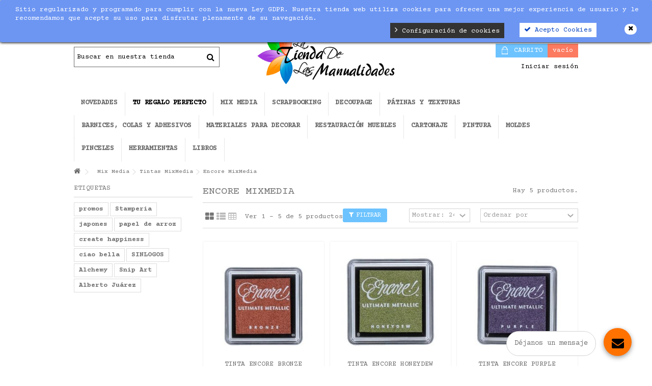

--- FILE ---
content_type: text/html; charset=utf-8
request_url: https://www.latiendadelasmanualidades.com/422-encore-mixmedia
body_size: 33993
content:
<!DOCTYPE HTML>
<!--[if lt IE 7]> <html class="no-js lt-ie9 lt-ie8 lt-ie7" lang="es-es"><![endif]-->
<!--[if IE 7]><html class="no-js lt-ie9 lt-ie8 ie7" lang="es-es"><![endif]-->
<!--[if IE 8]><html class="no-js lt-ie9 ie8" lang="es-es"><![endif]-->
<!--[if gt IE 8]> <html class="no-js ie9" lang="es-es"><![endif]-->
<html lang="es-es">
	<head>
		<!-- Google Tag Manager -->
		
		<script>(function(w,d,s,l,i){w[l]=w[l]||[];w[l].push({'gtm.start':
		new Date().getTime(),event:'gtm.js'});var f=d.getElementsByTagName(s)[0],
		j=d.createElement(s),dl=l!='dataLayer'?'&l='+l:'';j.async=true;j.src=
		'https://www.googletagmanager.com/gtm.js?id='+i+dl;f.parentNode.insertBefore(j,f);
		})(window,document,'script','dataLayer','GTM-5KGG22F');</script>
		
		<!-- End Google Tag Manager -->
		<meta charset="utf-8" />
		<title>Encore MixMedia - La Tienda de las Manualidades</title>
		<script src='https://www.google.com/recaptcha/api.js'></script>
						<meta name="generator" content="PrestaShop" />
		<meta name="robots" content="index,follow" />
		<meta name="viewport" content="initial-scale=1,user-scalable=no,maximum-scale=1,width=device-width">
		<meta name="apple-mobile-web-app-capable" content="yes" /> 
		<link rel="icon" type="image/vnd.microsoft.icon" href="/img/favicon.ico?1699001523" />
		<link rel="shortcut icon" type="image/x-icon" href="/img/favicon.ico?1699001523" />
														<link rel="stylesheet" href="/themes/warehouse/css/global.css" type="text/css" media="all" />
																<link rel="stylesheet" href="/themes/warehouse/css/autoload/highdpi.css" type="text/css" media="all" />
																<link rel="stylesheet" href="/themes/warehouse/css/autoload/responsive-tables.css" type="text/css" media="all" />
																<link rel="stylesheet" href="/themes/warehouse/css/autoload/uniform.default.css" type="text/css" media="all" />
																<link rel="stylesheet" href="/themes/warehouse/css/product_list.css" type="text/css" media="all" />
																<link rel="stylesheet" href="/themes/warehouse/css/category.css" type="text/css" media="all" />
																<link rel="stylesheet" href="/themes/warehouse/css/scenes.css" type="text/css" media="all" />
																<link rel="stylesheet" href="/modules/blockfooterhtml/blockfooterhtml.css" type="text/css" media="all" />
																<link rel="stylesheet" href="/themes/warehouse/css/modules/blocktags/blocktags.css" type="text/css" media="all" />
																<link rel="stylesheet" href="/themes/warehouse/css/modules/blockuserinfo/blockuserinfo.css" type="text/css" media="all" />
																<link rel="stylesheet" href="/themes/warehouse/css/modules/headerlinks/headerlinks.css" type="text/css" media="all" />
																<link rel="stylesheet" href="/modules/iqitcountdown/css/iqitcountdown.css" type="text/css" media="all" />
																<link rel="stylesheet" href="/modules/iqitcountdown/css/custom_s_1.css" type="text/css" media="all" />
																<link rel="stylesheet" href="/themes/warehouse/css/modules/textbanners/textbanners.css" type="text/css" media="all" />
																<link rel="stylesheet" href="/modules/textbanners/txtbanners_s_1.css" type="text/css" media="all" />
																<link rel="stylesheet" href="/modules/footercontent/css/footercontent.css" type="text/css" media="all" />
																<link rel="stylesheet" href="/themes/warehouse/css/modules/blocksocial_mod/blocksocial_mod.css" type="text/css" media="all" />
																<link rel="stylesheet" href="/themes/warehouse/css/modules/blockcategories/blockcategories.css" type="text/css" media="all" />
																<link rel="stylesheet" href="/themes/warehouse/css/modules/blockcart/blockcart.css" type="text/css" media="all" />
																<link rel="stylesheet" href="/js/jquery/plugins/bxslider/jquery.bxslider.css" type="text/css" media="all" />
																<link rel="stylesheet" href="/js/jquery/plugins/autocomplete/jquery.autocomplete.css" type="text/css" media="all" />
																<link rel="stylesheet" href="/themes/warehouse/css/modules/blocksearch_mod/blocksearch_mod.css" type="text/css" media="all" />
																<link rel="stylesheet" href="/themes/warehouse/css/modules/themeeditor/css/options/hover.css" type="text/css" media="all" />
																<link rel="stylesheet" href="/modules/themeeditor/css/themeeditor_s_1.css" type="text/css" media="all" />
																<link rel="stylesheet" href="/modules/themeeditor/css/yourcss.css" type="text/css" media="all" />
																<link rel="stylesheet" href="/modules/iqitsizeguide/css/platributes.css" type="text/css" media="all" />
																<link rel="stylesheet" href="/themes/warehouse/css/modules/iqitmegamenu/css/front.css" type="text/css" media="all" />
																<link rel="stylesheet" href="/modules/iqitmegamenu/css/iqitmegamenu_s_1.css" type="text/css" media="all" />
																<link rel="stylesheet" href="/modules/kbgdpr/views/css/front/kb_front.css" type="text/css" media="all" />
																<link rel="stylesheet" href="/modules/kbgdpr/views/css/front/kb_cookie_popup.css" type="text/css" media="all" />
																<link rel="stylesheet" href="https://live.sequracdn.com/assets/css/prestashop_rebranded_16.css" type="text/css" media="all" />
																<link rel="stylesheet" href="/themes/warehouse/css/modules/sequrapayment/css/custom.css" type="text/css" media="all" />
																<link rel="stylesheet" href="/modules/sequrapayment/css/banner.css" type="text/css" media="all" />
																<link rel="stylesheet" href="/modules/idxrrelatedproducts/views/css/bootstrap-toggle.min.css" type="text/css" media="all" />
																<link rel="stylesheet" href="/modules/idxrrelatedproducts/views/css/front.css" type="text/css" media="all" />
																<link rel="stylesheet" href="/modules/jwishlist/views/css/front.css" type="text/css" media="all" />
																<link rel="stylesheet" href="/js/jquery/plugins/fancybox/jquery.fancybox.css" type="text/css" media="all" />
																<link rel="stylesheet" href="/modules/onlinechat/views/css/font-awesome.min.css" type="text/css" media="all" />
																<link rel="stylesheet" href="/modules/onlinechat/views/css/presets/circular.css" type="text/css" media="all" />
																<link rel="stylesheet" href="/modules/onlinechat/views/css/front.css" type="text/css" media="all" />
																<link rel="stylesheet" href="/modules/codfee/views/css/codfee_1.6.css" type="text/css" media="all" />
																<link rel="stylesheet" href="/modules/clickcanarias/views/css/front.css" type="text/css" media="all" />
														<script type="text/javascript">
var CUSTOMIZE_TEXTFIELD = 1;
var FancyboxI18nClose = 'Cerrar';
var FancyboxI18nNext = 'Siguiente';
var FancyboxI18nPrev = 'Previo';
var IDXRRELATEDPRODUCTS_URL_CARRITO = 'https://www.latiendadelasmanualidades.com/carrito';
var IDXRRELATEDPRODUCTS_URL_GET_PRICE = 'https://www.latiendadelasmanualidades.com/module/idxrrelatedproducts/price';
var OCHAT_FRONT_CONTROLLER_URL = 'https://www.latiendadelasmanualidades.com/?fc=module&module=onlinechat&controller=Ochat';
var PS_CATALOG_MODE = false;
var ajax_allowed = true;
var ajax_popup = true;
var ajaxsearch = true;
var baseDir = 'https://www.latiendadelasmanualidades.com/';
var baseUri = 'https://www.latiendadelasmanualidades.com/';
var blocksearch_type = 'top';
var comparator_max_item = 0;
var comparedProductsIds = [];
var contentOnly = false;
var countdownEnabled = true;
var currency = {"id":1,"name":"Euro","iso_code":"EUR","iso_code_num":"978","sign":"\u20ac","blank":"1","conversion_rate":"1.000000","deleted":"0","format":"2","decimals":"1","active":"1","prefix":"","suffix":" \u20ac","id_shop_list":null,"force_id":false};
var currencyBlank = 1;
var currencyFormat = 2;
var currencyRate = 1;
var currencySign = '€';
var customizationIdMessage = 'Personalización n°';
var delete_txt = 'Eliminar';
var displayList = 1;
var freeProductTranslation = '¡Gratis!';
var freeShippingTranslation = '¡Envío gratuito!';
var generated_date = 1768637314;
var grid_size_lg = 4;
var grid_size_lg2 = 3;
var grid_size_md = 3;
var grid_size_md2 = 4;
var grid_size_ms = 2;
var grid_size_ms2 = 6;
var grid_size_sm = 2;
var grid_size_sm2 = 4;
var grid_size_xs = 2;
var grid_size_xs2 = 6;
var hasDeliveryAddress = false;
var highDPI = false;
var id_lang = 1;
var img_dir = 'https://www.latiendadelasmanualidades.com/themes/warehouse/img/';
var instantsearch = false;
var iqit_carousel_auto = false;
var iqit_carousel_load = 'ondemand';
var iqit_lazy_load = true;
var iqit_mobile_header_sticky = true;
var iqit_mobile_header_style = 1;
var iqit_sidebarh = false;
var iqit_thumbs_position = false;
var iqitcountdown_days = 'd.';
var iqitcountdown_hours = 'Hours';
var iqitcountdown_minutes = 'Min';
var iqitcountdown_seconds = 'Sec';
var iqitmegamenu_swwidth = false;
var isGuest = 0;
var isLogged = 0;
var isMobile = false;
var isPreloaderEnabled = false;
var isRtl = false;
var max_item = 'No puedes añadir más de 0 producto(s) al comparador de productos';
var min_item = 'Por favor seleccione por lo menos un producto';
var more_products_search = 'Más productos';
var page_name = 'category';
var priceDisplayMethod = 0;
var priceDisplayPrecision = 2;
var quickView = false;
var removingLinkText = 'eliminar este producto de mi carrito';
var request = 'https://www.latiendadelasmanualidades.com/422-encore-mixmedia';
var roundMode = 2;
var search_url = 'https://www.latiendadelasmanualidades.com/buscar';
var static_token = 'f68a9d05b66fe40e52ab58f1bfe3de20';
var toBeDetermined = 'A determinar';
var token = '2f60e302e58e670b334a4e2956914faf';
var usingSecureMode = true;
</script>

						<script type="text/javascript" src="/js/jquery/jquery-1.11.0.min.js"></script>
						<script type="text/javascript" src="/js/jquery/jquery-migrate-1.2.1.min.js"></script>
						<script type="text/javascript" src="/js/jquery/plugins/jquery.easing.js"></script>
						<script type="text/javascript" src="/js/tools.js"></script>
						<script type="text/javascript" src="/themes/warehouse/js/global.js"></script>
						<script type="text/javascript" src="/themes/warehouse/js/autoload/10-bootstrap.min.js"></script>
						<script type="text/javascript" src="/themes/warehouse/js/autoload/15-jquery.total-storage.min.js"></script>
						<script type="text/javascript" src="/themes/warehouse/js/autoload/15-jquery.uniform-modified.js"></script>
						<script type="text/javascript" src="/themes/warehouse/js/autoload/modernizr-custom.js"></script>
						<script type="text/javascript" src="/themes/warehouse/js/category.js"></script>
						<script type="text/javascript" src="/modules/iqitcountdown/js/count.js"></script>
						<script type="text/javascript" src="/modules/iqitcountdown/js/iqitcountdown.js"></script>
						<script type="text/javascript" src="/modules/pluginadder/easyzoom.js"></script>
						<script type="text/javascript" src="/modules/pluginadder/jquery.lazyload.min.js"></script>
						<script type="text/javascript" src="/modules/pluginadder/plugins.js"></script>
						<script type="text/javascript" src="/modules/pluginadder/script.js"></script>
						<script type="text/javascript" src="/themes/warehouse/js/tools/treeManagement.js"></script>
						<script type="text/javascript" src="/themes/warehouse/js/modules/blockcart/ajax-cart.js"></script>
						<script type="text/javascript" src="/js/jquery/plugins/jquery.scrollTo.js"></script>
						<script type="text/javascript" src="/js/jquery/plugins/jquery.serialScroll.js"></script>
						<script type="text/javascript" src="/js/jquery/plugins/bxslider/jquery.bxslider.js"></script>
						<script type="text/javascript" src="/js/jquery/plugins/autocomplete/jquery.autocomplete.js"></script>
						<script type="text/javascript" src="/modules/blocksearch_mod/blocksearch_mod.js"></script>
						<script type="text/javascript" src="/modules/themeeditor/js/front/script.js"></script>
						<script type="text/javascript" src="/modules/iqitmegamenu/js/classie.js"></script>
						<script type="text/javascript" src="/modules/iqitmegamenu/js/front_horizontal.js"></script>
						<script type="text/javascript" src="/modules/iqitmegamenu/js/front_vertical.js"></script>
						<script type="text/javascript" src="/modules/iqitmegamenu/js/front_sticky.js"></script>
						<script type="text/javascript" src="/modules/iqitmegamenu/js/mlpushmenu.js"></script>
						<script type="text/javascript" src="/modules/ganalytics/views/js/GoogleAnalyticActionLib.js"></script>
						<script type="text/javascript" src="/modules/kbgdpr/views/js/front/kb_front.js"></script>
						<script type="text/javascript" src="/modules/sequrapayment/js/sequrapaymentpscheckout.js"></script>
						<script type="text/javascript" src="/modules/idxrrelatedproducts/views/js/bootstrap-toggle.min.js"></script>
						<script type="text/javascript" src="/modules/idxrrelatedproducts/views/js/front.js"></script>
						<script type="text/javascript" src="/js/jquery/plugins/fancybox/jquery.fancybox.js"></script>
						<script type="text/javascript" src="/modules/jwishlist/views/js/front.js"></script>
						<script type="text/javascript" src="/modules/quantitydiscountpro/views/js/qdp.js"></script>
						<script type="text/javascript" src="/modules/onlinechat/views/js/front.js"></script>
						<script type="text/javascript" src="/modules/onlinechat/views/js/textarea-resize.js"></script>
						<script type="text/javascript" src="/modules/codfee/views/js/codfee16.js"></script>
						<script type="text/javascript" src="/modules/klsmartrmail/views/js/sm.js"></script>
						<script type="text/javascript" src="/modules/clickcanarias/views/js/functions.js"></script>
							
			<script type="text/javascript">
				(window.gaDevIds=window.gaDevIds||[]).push('d6YPbH');
				(function(i,s,o,g,r,a,m){i['GoogleAnalyticsObject']=r;i[r]=i[r]||function(){
				(i[r].q=i[r].q||[]).push(arguments)},i[r].l=1*new Date();a=s.createElement(o),
				m=s.getElementsByTagName(o)[0];a.async=1;a.src=g;m.parentNode.insertBefore(a,m)
				})(window,document,'script','//www.google-analytics.com/analytics.js','ga');
				ga('create', 'UA-90561736-1', 'auto');
				ga('require', 'ec');</script><div class="kb-ck-bar-notify-block">
    <div class="kb-ck-notify-message col-lg-8">
        <p>Sitio regularizado y programado para cumplir con la nueva Ley GDPR. Nuestra tienda web utiliza cookies para ofrecer una mejor experiencia de usuario y le recomendamos que acepte su uso para disfrutar plenamente de su navegaci&oacute;n.</p>
    </div>
    <div class="col-lg-4">
        <div class="kb-ck-notify-btns">
                        <button type="button" class="kb-ck-close-btn">
                <i class="icon-remove"></i>
            </button>
                    <div class="kb-ck-notify-accept-btn">
                <form method="post" id="kb-ck-law-form" action="">

                <button type="submit" name="submit_kbcookie_law" class="kb-ck-btn kb-ck-apt-btn"><i class="icon-check"></i> Acepto Cookies</button>
                </form>
            </div>
            <div class="kb-ck-notify-info-btn">
                <a href="#" id="kb-ck-settings-link" class="kb-ck-btn kb-ck-inf-btn"><i class="icon-angle-right"></i> Configuración de cookies</a>

            </div>
        </div>
        
    </div>
    <script>
        var cookie_lifetime = '30';
        var hiding_effect = "fade";
        var cookie_name = "___kbgdcc";
    </script>
    <style>
        .kb-ck-bar-notify-block {
            background: #6d96f3 !important;
            opacity: 1 !important;
                            -webkit-box-shadow: 0px 1px 5px 0px #000000;
                -moz-box-shadow: 0px 1px 5px 0px #000000;
                box-shadow: 0px 1px 5px 0px #000000;
                top: 0 !important; 
                    }
        .kb-ck-bar-notify-block > div.kb-ck-notify-message > p {
            color: #ffffff !important;
        }
        .kb-ck-apt-btn {
            color:#0040c1 !important;
            background: #ffffff !important;

        }
        .kb-ck-inf-btn {
            background: #333333 !important;
            color: #ffffff !important;
        }
    </style>
</div>

        

<div class='kb-box-modal kb-modal-open' id='kb-cookie-setting-modal'>
    <div class='kb-modal-contents kb-contentOpen' id="kb-popup-content">
        <form method="post" action id="kb-ck-perference-form">
        <h1 class='kb-modal-title'>Centro de preferencia de cookies <a class="close-kb-modal" href="javascript:void(0);" onclick="showStuff('kb-cookie-setting-modal')">x</a></h1>
        <div class="kb-modal-body">
            <div class="kb-modal-left-tab">
                <ul>
                                                                        <li class="kb-modal-tabs active">
                                <a href="#kb_module_category_1" onclick="return false;">

                                    Cookies estrictamente necesarias
                                </a>
                            </li>
                                                    <li class="kb-modal-tabs ">
                                <a href="#kb_module_category_2" onclick="return false;">

                                    Cookies de rendimiento
                                </a>
                            </li>
                                                    <li class="kb-modal-tabs ">
                                <a href="#kb_module_category_3" onclick="return false;">

                                    Cookies Funcionales
                                </a>
                            </li>
                                                    <li class="kb-modal-tabs ">
                                <a href="#kb_module_category_4" onclick="return false;">

                                    Targeting Cookies
                                </a>
                            </li>
                                                                <li class="">
                        <a href="https://www.latiendadelasmanualidades.com/content/9-politica-de-cookies" target="_blank">Más información</a>
                    </li>
                </ul>
            </div>
            <div class="kb-modal-right-tab">
                                                            <div class="kb-modal-tab-content active" id="kb_module_category_1">
                            <h4>Cookies estrictamente necesarias</h4>
                                                            <div class="kb-info-bar">
                                    <p>Siempre activo</p>
                                    <input name="kb_cookie_preference_1" type="hidden" value="1">
                                </div>
                                                        <div class="kb-content-body">
                                <p>Estas cookies son necesarias para que el sitio web funcione y no se pueden desactivar en nuestros sistemas.&nbsp;Por lo general, solo se configuran en respuesta a las acciones que realiza, que equivalen a una solicitud de servicios, como establecer sus preferencias de privacidad, iniciar sesi&oacute;n o completar formularios.&nbsp;Puede configurar su navegador para que bloquee estas cookies, pero es posible que algunas partes del sitio no funcionen.</p>
                                <div class="kb_used_cookies">
                                                                    </div>
                            </div>
                        </div>
                                            <div class="kb-modal-tab-content " id="kb_module_category_2">
                            <h4>Cookies de rendimiento</h4>
                                                            <div class="kb-info-bar">
                                    <div class="kb-switch-bar">
                                        <label class="switch">
                                            <span class="kb-switch-text">Activo</span><!--22052018-->
                                            <div class="checker" style="display: none;">
                                                <input name="kb_cookie_preference_2" value="0" type="hidden"/>
                                                <span class="checked"><input name="kb_cookie_preference_2" value="1" type="checkbox" checked="checked"/></span>
                                            </div>
                                            <span class="slider round"></span>					  
                                        </label>
                                    </div>
                                </div>
                                                        <div class="kb-content-body">
                                <p>Estas cookies nos permiten contar las visitas y las fuentes de tr&aacute;fico, para que podamos medir y mejorar el rendimiento de nuestro sitio. Nos ayudan a saber qu&eacute; p&aacute;ginas son m&aacute;s populares y menos populares, y c&oacute;mo los visitantes se mueven por el sitio. Toda la informaci&oacute;n que recopilan estas cookies se agrega y, por lo tanto, es an&oacute;nima. Si no permite estas cookies, no sabremos cu&aacute;ndo visit&oacute; nuestro sitio.</p>
                                <div class="kb_used_cookies">
                                                                    </div>
                            </div>
                        </div>
                                            <div class="kb-modal-tab-content " id="kb_module_category_3">
                            <h4>Cookies Funcionales</h4>
                                                            <div class="kb-info-bar">
                                    <div class="kb-switch-bar">
                                        <label class="switch">
                                            <span class="kb-switch-text">Activo</span><!--22052018-->
                                            <div class="checker" style="display: none;">
                                                <input name="kb_cookie_preference_3" value="0" type="hidden"/>
                                                <span class="checked"><input name="kb_cookie_preference_3" value="1" type="checkbox" checked="checked"/></span>
                                            </div>
                                            <span class="slider round"></span>					  
                                        </label>
                                    </div>
                                </div>
                                                        <div class="kb-content-body">
                                <p>Estas cookies permiten proporcionar funcionalidad y personalizaci&oacute;n mejoradas, como videos y chats en vivo. Pueden ser establecidos por nosotros o por proveedores externos cuyos servicios hemos agregado a nuestras p&aacute;ginas. Si no permite estas cookies, es posible que algunas o todas estas funcionalidades no funcionen correctamente.</p>
                                <div class="kb_used_cookies">
                                                                    </div>
                            </div>
                        </div>
                                            <div class="kb-modal-tab-content " id="kb_module_category_4">
                            <h4>Targeting Cookies</h4>
                                                            <div class="kb-info-bar">
                                    <div class="kb-switch-bar">
                                        <label class="switch">
                                            <span class="kb-switch-text">Activo</span><!--22052018-->
                                            <div class="checker" style="display: none;">
                                                <input name="kb_cookie_preference_4" value="0" type="hidden"/>
                                                <span class="checked"><input name="kb_cookie_preference_4" value="1" type="checkbox" checked="checked"/></span>
                                            </div>
                                            <span class="slider round"></span>					  
                                        </label>
                                    </div>
                                </div>
                                                        <div class="kb-content-body">
                                <p>Estas cookies son establecidas a trav&eacute;s de nuestro sitio por nuestros socios publicitarios. Pueden ser utilizados por esas compa&ntilde;&iacute;as para crear un perfil de sus intereses y mostrarle anuncios relevantes en otros sitios. Funcionan al identificar de manera &uacute;nica su navegador y dispositivo. Si no permite estas cookies, no experimentar&aacute; nuestra publicidad dirigida en diferentes sitios web.</p>
                                <div class="kb_used_cookies">
                                                                    </div>
                            </div>
                        </div>
                                                </div>
        </div>  
        <div class="kb-modal-footer">			
            <div class="kb-action-buttons">

                <button type="submit" name="submit_cookie_preference" class="kb-btn">Guardar ajustes</button>
            </div>
        </div>	
    </form>
    </div>  
</div>  
<div id="kb-modal-backdropDiv" class="kb-modal-backdrop"></div>

        
            
<script>
    var kb_gdpr_checkbox_mand = "Debe elegir la casilla de verificación.";
    var kb_gdpr_field_required = "Se requiere campo.";
    var kb_active = "Activo";
    var kb_inactive = "Inactivo";
</script>
            
<script>
var sequraProducts = [];
sequraProducts.push("i1");
sequraProducts.push("sp1");
sequraProducts.push("pp3");
var sequraConfigParams = {
    merchant: "latiendadelasmanualidades",
    assetKey: "M21_YkFt7F",
    products: sequraProducts,
    scriptUri: "https://live.sequracdn.com/assets/sequra-checkout.min.js",
    decimalSeparator: ',',
    thousandSeparator: ' ',
    light: 'true',
};



(function (i, s, o, g, r, a, m) {i['SequraConfiguration'] = g;i['SequraOnLoad'] = [];i[r] = {};i[r][a] = function (callback) {i['SequraOnLoad'].push(callback);};(a = s.createElement(o)), (m = s.getElementsByTagName(o)[0]);a.async = 1;a.src = g.scriptUri;m.parentNode.insertBefore(a, m);})(window, document, 'script', sequraConfigParams, 'Sequra', 'onLoad');

//Helper
var SequraHelper = {
  presets: {
      L:         '{"alignment":"left"}',
      R:         '{"alignment":"right"}',
      legacy:    '{"type":"legacy"}',
      legacyL:  '{"type":"legacy","alignment":"left"}',
      legacyR:  '{"type":"legacy","alignment":"right"}',
      minimal:   '{"type":"text","branding":"none","size":"S","starting-text":"as-low-as"}',
      minimalL: '{"type":"text","branding":"none","size":"S","starting-text":"as-low-as","alignment":"left"}',
      minimalR: '{"type":"text","branding":"none","size":"S","starting-text":"as-low-as","alignment":"right"}'
  },
  drawnWidgets: [],
  getText: function (selector) {
      return  selector && document.querySelector(selector)?document.querySelector(selector).innerText:"0";
  },
  nodeToCents: function (node) {
      return SequraHelper.textToCents( node?node.innerText:"0" );
  },
  selectorToCents: function (selector) {
      return SequraHelper.textToCents(SequraHelper.getText(selector));
  },

  textToCents: function (text) {
      text = text.replace(/^\D*/,'').replace(/\D*$/,'');
      if(text.indexOf(sequraConfigParams.decimalSeparator)<0){
          text += sequraConfigParams.decimalSeparator + '00';
      }
      return SequraHelper.floatToCents(
          parseFloat(
                  text
                  .replace(sequraConfigParams.thousandSeparator,'')
                  .replace(sequraConfigParams.decimalSeparator,'.')
          )
      );
  },

  floatToCents: function (value) {
      return parseInt(value.toFixed(2).replace('.', ''), 10);
  },

  mutationCallback: function(mutationList, mutationObserver) {
      SequraHelper.refreshWidget(mutationList[0].target)
  },

  refreshWidgets: function (price_src) {
      SequraHelper.waitForElememt(price_src).then(function(){
        document.querySelectorAll(price_src).forEach(function(item,index){
            if(!item.getAttribute('observed-by-sequra-promotion-widget')){
                item.setAttribute('observed-by-sequra-promotion-widget',price_src)
            }
            SequraHelper.refreshWidget(item);
        });
      })
  },

  refreshWidget: function (price_item) {
    var new_amount = SequraHelper.textToCents(price_item.innerText)
    document.querySelectorAll('[observes^=\"' + price_item.getAttribute('observed-by-sequra-promotion-widget') + '\"]').forEach(function(item) {
        item.setAttribute('data-amount', new_amount);
    });
    SequraHelper.refreshComponents();
  },

  refreshComponents: function () {
      Sequra.onLoad(
          function(){
              Sequra.refreshComponents();
          }
      );
  },

  drawPromotionWidget: function (price_src,dest,product,theme,reverse,campaign) {
      if(SequraHelper.drawnWidgets[price_src+dest+product+theme+reverse+campaign]){
          return;
      }
	  SequraHelper.drawnWidgets[price_src+dest+product+theme+reverse+campaign] = true;
      var srcNodes = document.querySelectorAll(price_src);
      if(srcNodes.length==0){
          console.error(price_src + ' is not a valid css selector to read the price from, for sequra widget.');
          return;
      }
      destNodes = document.querySelectorAll(dest)
      if(destNodes.length==0){
          console.error(dest + ' is not a valid css selector to write sequra widget to.');
          return;
      }
      destNodes.forEach(function(destNode,i) {
          destNode.setAttribute('price_src',price_src);
          destNode.setAttribute('unique_dest_id',price_src+'_'+i);
          SequraHelper.drawSinglePromotionWidget(srcNodes[i],destNode,product,theme,reverse,campaign);
      });
      this.refreshComponents();
  },

  drawSinglePromotionWidget: function (srcNode,destNode,product,theme,reverse,campaign) {
      var promoWidgetNode = document.createElement('div');
      var price_in_cents = 0;

      var MutationObserver = window.MutationObserver || window.WebKitMutationObserver;
      if(MutationObserver && srcNode){//Don't break if not supported in browser
          if(!srcNode.getAttribute('observed-by-sequra-promotion-widget')){//Define only one observer per price_src
              var mo = new MutationObserver(SequraHelper.mutationCallback);
              mo.observe(srcNode, {childList: true, subtree: true});
              mo.observed_as = destNode.getAttribute('price_src');
              srcNode.setAttribute('observed-by-sequra-promotion-widget',destNode.getAttribute('unique_dest_id'));
          }
      }
      promoWidgetNode.setAttribute('observes', destNode.getAttribute('unique_dest_id'));
      price_in_cents = SequraHelper.nodeToCents(srcNode);
      promoWidgetNode.className = 'sequra-promotion-widget';
      promoWidgetNode.setAttribute('data-amount',price_in_cents);
      promoWidgetNode.setAttribute('data-product',product);
      if(this.presets[theme]){
          theme = this.presets[theme]
      }
      try {
          attributes = JSON.parse(theme);
          for (var key in attributes) {
              promoWidgetNode.setAttribute('data-'+key,""+attributes[key]);
          }
      } catch(e){
          promoWidgetNode.setAttribute('data-type','text');
      }
      if(reverse){
          promoWidgetNode.setAttribute('data-reverse',reverse);
      }
      if(campaign){
          promoWidgetNode.setAttribute('data-campaign',campaign);
      }
      if (destNode.nextSibling) {//Insert after
          destNode.parentNode.insertBefore(promoWidgetNode, destNode.nextSibling);
      }
      else {
          destNode.parentNode.appendChild(promoWidgetNode);
      }
  },

  waitForElememt: function (selector) {
    return new Promise( function(resolve) {
        if (document.querySelector(selector)) {
            return resolve();
        }
        const observer = new MutationObserver(function(mutations) {
            mutations.forEach(function(mutation) {
                if (!mutation.addedNodes)
                    return;
                var found = false;
                mutation.addedNodes.forEach(function(node){
                        found = found || (node.matches && node.matches(selector));
                });
                if(found) {
                    resolve();
                    observer.disconnect();
                }
            });
        });

        observer.observe(document.body, {
            childList: true,
            subtree: true
        });
    });
  }
};


</script>

<script>
    if( typeof OCHAT_FRONT_CONTROLLER_URL == 'undefined' ) {
        OCHAT_FRONT_CONTROLLER_URL = "https://www.latiendadelasmanualidades.com/?fc=module&module=onlinechat&controller=Ochat";
    }
    var online = "0";
    OCHAT_UNIQID = "5bf75dadcda4828f6a36290bea4a0331";
</script>

<div class="row chat-window" id="chat_window_2" style="right:40px;">
    <div class="ochat-panel-default">
        <div class="ochat-panel-heading" style="background-color: #FF7200">
            <div class="col-md-12 col-xs-12">
                <p class="ochat-title" style="color: black">D&eacute;janos un mensaje</p>
            </div>
        </div>
        <div class="offline-form msg_container_base">
            <form role="form" class="form-group" enctype="text/plain" action="#" method="POST" id="offlineForm" name="offlineForm">
                <div class="formoffline" style="background-color: #FAFBFC; color: black; background-image: url(/modules/onlinechat/views/img/backgrounds/atlantic.png)">
                    <br/>
                    <div class="ochat-alert ochat-alert-success" role="alert" style="display: none;" id="return-message">
                            Gracias por tu mensaje. &iexcl;Nos pondremos en contacto contigo muy pronto!
                    </div>
                    <div class="ochat-alert ochat-alert-warning" role="alert" style="display: none;" id="disconnect-message">
                            An error occured. Please try to send your message later.
                    </div>
                    <div class="row">
                        <div class="col-sm-12 OCHAT_OFFLINE_WELCOME_TEXT">
                            Lo sentimos, ahora mismo no hay nadie online para poder atenderte. D&eacute;janos tus datos y el mensaje, e intentaremos responderte lo antes posible.
                        </div>
                    </div>
                    <br/>
                                            <div class="row input">
                            <div class="ochat-form-group clear">
                                <div class="col-sm-12">
                                    <input type="text" class="ochat-form-control " id="OCHAT_FORM_NAME" name="OCHAT_FORM_NAME" placeholder="Nombre y Apellido" value="" maxlength="40"/>
                                </div>
                            </div>
                        </div>
                                        <div class="row input">
                        <div class="ochat-form-group ochat-form-email clear">
                            <div class="col-sm-12">
                                <input type="email" class="ochat-form-control " id="OCHAT_FORM_EMAIL" name="OCHAT_FORM_EMAIL" placeholder="Correo electrónico" value="" maxlength="40"/>
                            </div>
                        </div>
                    </div>
                                            <div class="row input">
                            <div class="ochat-form-group clear">
                                <div class="col-sm-12">
                                    <input type="text" class="ochat-form-control" id="OCHAT_FORM_PHONE" name="OCHAT_FORM_PHONE" placeholder="Teléfono" maxlength="40"/>
                                </div>
                            </div>
                        </div>
                                    </div>
                <div class="ochat-footer">
                    <div class="ochat-form-group clear">
                        <div class="col-sm-10 ochat-offline-form-message">
                            <textarea type="textarea" rows="3" class="hidden-textarea ochat-form-control valid-input" id="OCHAT_FORM_MESSAGE" name="OCHAT_FORM_MESSAGE" placeholder="Mensaje"></textarea>
                        </div>
                        <div class="col-sm-1">
                            <button type="submit" id="send-offline-form" class="ochat-btn ochat-btn-primary  cant-submit" style="color: #FF7200"><i class="fa fa-send-o"></i></button>
                        </div>
                                                    <div class="gdprochat">
                                
                            </div>
                                            </div>
                </div>

            </form>
        </div>
    </div>
</div>
<div id="open_ochat_conversion" style="right:40px;">
    <div id="hello_text-offline" style="right: 70px;">
        <span>D&eacute;janos un mensaje</span>
    </div>
    <div id="ochat_window_open"  style="float: right;">
        <span class="close_ochat_window" style="display: none; background-color: #FF7200; color: black; float: right"><i class="fa fa-times"></i></span>
        <span class="open_ochat_window" style="background-color: #FF7200; color: black; float: right"><i class="fa fa-envelope"></i></span>
        <div class="clear"></div>
    </div>
    <div class="clear"></div>
</div>

		<link rel="stylesheet" href="https://fonts.googleapis.com/css2?family=Courier+Prime" type="text/css" media="all">
		
									<link rel="stylesheet" href="https://fonts.googleapis.com/css2?family=Courier+Prime:wght@400;700" type="text/css" media="all" />
					
		<!--[if lt IE 9]>
		<script src="https://oss.maxcdn.com/libs/html5shiv/3.7.0/html5shiv.js"></script>
		<script src="https://oss.maxcdn.com/libs/respond.js/1.3.0/respond.min.js"></script>
		<![endif]-->
		<!--[if lte IE 9]>
		
		<script src="https://www.latiendadelasmanualidades.com/themes/warehouse/js/flexibility.js"></script>

		<![endif]-->
		<meta property="og:title" content="Encore MixMedia - La Tienda de las Manualidades"/>
		<meta property="og:url" content="https://www.latiendadelasmanualidades.com/422-encore-mixmedia"/>
		<meta property="og:site_name" content="La Tienda de las Manualidades"/>
		
		<meta property="og:description" content="">
				<meta property="og:type" content="website">
		<meta property="og:image" content="https://www.latiendadelasmanualidades.com/img/la-tienda-de-las-manualidades-logo-1641807199.jpg" />
			</head>
	<body id="category" class="not-index category category-422 category-encore-mixmedia hide-right-column show-left-column  lang_es   	 ">
	<!-- Google Tag Manager (noscript) -->
	<noscript><iframe src="https://www.googletagmanager.com/ns.html?id=GTM-5KGG22F"
	height="0" width="0" style="display:none;visibility:hidden"></iframe></noscript>
	<!-- End Google Tag Manager (noscript) -->
			
	
	<div id="page">
		<div class="header-container">
			<header id="header">
		
			
						<div class="banner">
					<div class="container">
						<div class="row">
							
						</div>
					</div>
				</div>
									<div class="nav">
					<div class="container">
						<div class="row">
							<nav>
								
<!-- Block header links module -->
<ul id="header_links" class="clearfix">

    				    
    	<li id="header_link_contact"><a href="https://www.latiendadelasmanualidades.com/contactar" title="Contacto">Contacto</a></li>	     
    <li class="separator">|</li>    
    <li>Todo el material necesario para hacer realidad tus manualidades</li></ul>
<!-- /Block header links module -->

								
															</nav>
						</div>
					</div>
				</div>
								<div>
					<div class="container container-header">
														<div id="desktop-header" class="desktop-header">
									<div class="row">
						<div id="header_logo" class="col-xs-12 col-sm-4  col-sm-push-4 centered-logo  ">

							<a href="https://www.latiendadelasmanualidades.com/" title="La Tienda de las Manualidades">
								<img class="logo img-responsive replace-2xlogo" src="https://www.latiendadelasmanualidades.com/img/la-tienda-de-las-manualidades-logo-1641807199.jpg"   width="400" height="218" alt="La Tienda de las Manualidades" />
							</a>
						</div>
						

	<!-- Block search module TOP -->
	<div id="search_block_top_content" class="col-xs-12 col-sm-4  col-sm-pull-4 disable_center">
	<div class="iqitsearch-inner">
	
	
		<div id="search_block_top" class="search_block_top  iqit-search" >
		<form method="get" action="//www.latiendadelasmanualidades.com/buscar" id="searchbox">
			<input type="hidden" name="controller" value="search" />
			<input type="hidden" name="orderby" value="position" />
			<input type="hidden" name="orderway" value="desc" />

			<div class="search_query_container ">
						<input type="hidden" name="search-cat-select" value="0" class="search-cat-select" />
						<input class="search_query form-control" type="text" id="search_query_top" name="search_query" placeholder="Buscar en nuestra tienda" value="" />
			
			<button type="submit" name="submit_search" class="button-search">
				<span>Buscar en nuestra tienda</span>
			</button>
			</div>
		</form>

	</div>
		
		 </div></div>

	


	<!-- /Block search module TOP -->
<!-- MODULE Block cart -->
<div id="shopping_cart_container" class="col-xs-12 col-sm-4 clearfix">
	<div class="shopping_cart">
		<a href="https://www.latiendadelasmanualidades.com/pedido" title="Ver mi carrito de compra" rel="nofollow">
			<span class="cart_name">Carrito</span><div class="more_info">
			<span class="ajax_cart_quantity unvisible">0</span>
			<span class="ajax_cart_product_txt unvisible">Producto:</span>
			<span class="ajax_cart_product_txt_s unvisible">Productos:</span>
			<span class="ajax_cart_total unvisible">
							</span>
			<span class="ajax_cart_no_product">vacío</span>
					</div>
		</a>
					<div class="cart_block block exclusive">
				<div class="block_content">
					<!-- block list of products -->
					<div class="cart_block_list">
												<p class="cart_block_no_products">
							Ningún producto
						</p>
																		<div class="cart-prices">
							<div class="cart-prices-line first-line">
								<span class="price cart_block_shipping_cost ajax_cart_shipping_cost unvisible">
																			 A determinar																	</span>
								<span class="unvisible">
									Transporte
								</span>
							</div>
																					<div class="cart-prices-line last-line">
								<span class="price cart_block_total ajax_block_cart_total">0,00 €</span>
								<span>Total</span>
							</div>
													</div>
						<p class="cart-buttons">
							<a id="button_order_cart" class="btn btn-default button button-medium" href="https://www.latiendadelasmanualidades.com/pedido" title="Confirmar" rel="nofollow">
								<span>
									Confirmar<i class="icon-chevron-right right"></i>
								</span>
							</a>
						</p>
					</div>
				</div>
			</div><!-- .cart_block -->
			</div>
</div>

	<div id="layer_cart">
		
			<div class="layer_cart_title col-xs-12">
				<h5>
					<i class="icon-check"></i> Producto añadido correctamente a su carrito de compra
				</h5>
			</div>
			<div class="clearfix" >
			<div class="layer_cart_product col-xs-12 col-md-6">
				<span class="cross" title="Cerrar Ventana"></span>
				
				<div class="product-image-container layer_cart_img">
				</div>
				<div class="layer_cart_product_info">
					<span id="layer_cart_product_title" class="product-name"></span>
					<span id="layer_cart_product_attributes"></span>
					<div>
						Cantidad
						<span id="layer_cart_product_quantity"></span>
					</div>
					<div>
						<strong>Total
						<span id="layer_cart_product_price"></span></strong>
					</div>
				</div>
			</div>
			<div class="layer_cart_cart col-xs-12 col-md-6">
				<h5 class="overall_cart_title">
					<!-- Plural Case [both cases are needed because page may be updated in Javascript] -->
					<span class="ajax_cart_product_txt_s  unvisible">
						Hay <span class="ajax_cart_quantity">0</span> artículos en su carrito.
					</span>
					<!-- Singular Case [both cases are needed because page may be updated in Javascript] -->
					<span class="ajax_cart_product_txt ">
						Hay 1 artículo en su carrito.
					</span>
				</h5>
	
				<div class="layer_cart_row">
				Total productos
											<span class="ajax_block_products_total">
											</span>
				</div>
	
								<div class="layer_cart_row ajax_shipping-container">
					<strong class="dark unvisible">
						Total envío&nbsp;					</strong>
					<span class="ajax_cart_shipping_cost unvisible">
													 A determinar											</span>
				</div>
								<div class="layer_cart_row">	
					<strong>
			Total
											<span class="ajax_block_cart_total">
										</span>
					</strong>
				</div>
			</div>
		</div>
					<div class="button-container clearfix">	
						<div class="pull-right">
					<span class="continue btn btn-default" title="Continuar comprando">
						<span>
							<i class="icon-chevron-left left"></i> Continuar comprando
						</span>
					</span>
					<a class="btn btn-default button button-medium"	href="https://www.latiendadelasmanualidades.com/pedido" title="Pasar por caja" rel="nofollow">
						<span>
							Pasar por caja <i class="icon-chevron-right right"></i>
						</span>
					</a>
				</div>
				</div>
		<div class="crossseling"></div>
	</div> <!-- #layer_cart -->
	<div class="layer_cart_overlay"></div>

<!-- /MODULE Block cart --><div class="header_user_info col-xs-12 col-sm-4">
			<a class="login" href="https://www.latiendadelasmanualidades.com/mi-cuenta" rel="nofollow" title="Acceda a su cuenta de cliente">
			<i class="icon-signin"></i> Iniciar sesión
		</a>
	</div>



						
					</div>
										</div>

					<div class="mobile-condensed-header mobile-style mobile-style1 ">
						
													    <div id="mh-sticky" class="not-sticked">
        <div class="mobile-main-wrapper">
        <div class="mobile-main-bar">

            <div class="mh-button mh-menu">
                <span id="mh-menu"><i class="icon-reorder mh-icon"></i></span>
            </div>
            <div  class="mh-button mh-search">
                <span id="mh-search" data-mh-search="1"><i class="icon-search mh-icon"></i></span> 
            </div>
            <div class="mobile-h-logo">
                <a href="https://www.latiendadelasmanualidades.com/" title="La Tienda de las Manualidades">
                    <img class="logo img-responsive replace-2xlogo" src="https://www.latiendadelasmanualidades.com/img/la-tienda-de-las-manualidades-logo-1641807199.jpg"   width="400" height="218" alt="La Tienda de las Manualidades" />
                </a>
            </div>
            <div  class="mh-button mh-user"> 
                <span id="mh-user"><i class="icon-user mh-icon "></i></span>
                
    <div class="mh-drop">
                <p>Por favor inicie sesi&oacute;n o cree una cuenta</p>
        <ul>
            <li><a href="https://www.latiendadelasmanualidades.com/mi-cuenta" title="Iniciar sesi&oacute;n" rel="nofollow">Iniciar sesi&oacute;n o Crear cuenta</a></li>

        </ul>
            </div>

            </div>
                        <div id="mh-cart-wrapper" class="mh-button mh-cart"> 
                <span id="mh-cart">
                    <i class="icon-shopping-cart mh-icon "></i>
                </span>
            </div>
            
        </div>
        </div>

        <div class="mh-dropdowns">
            <div class="mh-drop mh-search-drop">
                    
	<div class="search_block_top mh-search-module">
		<form method="get" action="//www.latiendadelasmanualidades.com/buscar">
			<input type="hidden" name="controller" value="search" />
			<input type="hidden" name="orderby" value="position" />
			<input type="hidden" name="orderway" value="desc" />
			<div class="search_query_container ">
								<input type="hidden" name="search-cat-select" value="0" class="search-cat-select" />
				

				<input class="search_query form-control" type="text"  name="search_query" placeholder="Buscar" value="" />
			</div>
			<button type="submit" name="submit_search" class="button-search">
				<span>Buscar</span>
			</button>
		</form>
	</div>

            </div>
        </div>

    </div>

						
						

					</div>

				
					</div>
				</div>
				<div class="fw-pseudo-wrapper"> <div class="desktop-header">


	<div  class="iqitmegamenu-wrapper col-xs-12 cbp-hor-width-0  clearfix">
		<div id="iqitmegamenu-horizontal" class="iqitmegamenu  cbp-sticky-transparent" role="navigation">
			<div class="container">
				
				
				 
				
				<nav id="cbp-hrmenu" class="cbp-hrmenu cbp-horizontal cbp-hrsub-narrow   cbp-fade-slide-bottom    cbp-submenu-notarrowed  cbp-submenu-notarrowed  ">
					<ul>
												<li class="cbp-hrmenu-tab cbp-hrmenu-tab-15 ">
	<a href="https://www.latiendadelasmanualidades.com/163-novedades" >								

								<span class="cbp-tab-title">
								NOVEDADES</span>
																					</a>
													</li>
												<li class="cbp-hrmenu-tab cbp-hrmenu-tab-35 ">
	<a href="https://www.latiendadelasmanualidades.com/content/17-tu-regalo-perfecto" >								

								<span class="cbp-tab-title">
								TU REGALO PERFECTO</span>
																					</a>
													</li>
												<li class="cbp-hrmenu-tab cbp-hrmenu-tab-19 ">
	<a href="https://www.latiendadelasmanualidades.com/196-mix-media" >								

								<span class="cbp-tab-title">
								MIX MEDIA <i class="icon-angle-down cbp-submenu-aindicator"></i></span>
															<span class="cbp-triangle-container"><span class="cbp-triangle-top"></span><span class="cbp-triangle-top-back"></span></span>						</a>
														<div class="cbp-hrsub col-xs-3">
								<div class="cbp-hrsub-inner">
																		
																																

		<div class="row menu_row menu-element  first_rows menu-element-id-1">
					

			

			

									

			<div  class="col-xs-12 cbp-menu-column cbp-menu-element menu-element-id-2 " >
			<div class="cbp-menu-column-inner">
						
				
				


				

								
					
													<div class="row cbp-categories-row">
																									<div class="col-xs-12">
										<a href="https://www.latiendadelasmanualidades.com/196-mix-media" class="cbp-column-title cbp-category-title">Mix Media</a>
										

<ul class="cbp-links cbp-category-tree">
	<li   >
	<div class="cbp-category-link-w">
	<a href="https://www.latiendadelasmanualidades.com/404-ltm-mixed-box">LTM Mixed Box</a>
		</div>		
	</li>  
	           
	<li   class="cbp-hrsub-haslevel2"  >
	<div class="cbp-category-link-w">
	<a href="https://www.latiendadelasmanualidades.com/197-plantillas">Plantillas MixMedia</a>
				

<ul class="cbp-hrsub-level2">
	<li   >
	<div class="cbp-category-link-w">
	<a href="https://www.latiendadelasmanualidades.com/221-stencil-stamperia">Stamperia Stencil</a>
		</div>		
	</li>  
	           
	<li   >
	<div class="cbp-category-link-w">
	<a href="https://www.latiendadelasmanualidades.com/405-cadence">Cadence Stencil</a>
		</div>		
	</li>  
	           
	<li   class="cbp-hrsub-haslevel3"  >
	<div class="cbp-category-link-w">
	<a href="https://www.latiendadelasmanualidades.com/406-sinlogos">SINLOGOS Stencil</a>
				

<ul class="cbp-hrsub-level2 cbp-hrsub-level3">
	<li   >
	<div class="cbp-category-link-w">
	<a href="https://www.latiendadelasmanualidades.com/578-sinlogos-stencil-15x15cm">SIN 15x15cm</a>
		</div>		
	</li>  
	           
	<li   >
	<div class="cbp-category-link-w">
	<a href="https://www.latiendadelasmanualidades.com/579-sin-30x30cm">SIN 30x30cm</a>
		</div>		
	</li>  
	           
</ul>

		</div>		
	</li>  
	           
	<li   >
	<div class="cbp-category-link-w">
	<a href="https://www.latiendadelasmanualidades.com/662-prima-marketing-stencil">Prima Marketing Stencil</a>
		</div>		
	</li>  
	           
	<li   >
	<div class="cbp-category-link-w">
	<a href="https://www.latiendadelasmanualidades.com/703-ciao-bella-stencil">Ciao Bella Stencil</a>
		</div>		
	</li>  
	           
	<li   >
	<div class="cbp-category-link-w">
	<a href="https://www.latiendadelasmanualidades.com/222-stencil-tim-holtz-mix-media">Tim Holtz</a>
		</div>		
	</li>  
	           
	<li   >
	<div class="cbp-category-link-w">
	<a href="https://www.latiendadelasmanualidades.com/224-otros">Otras Plantillas</a>
		</div>		
	</li>  
	           
	<li   >
	<div class="cbp-category-link-w">
	<a href="https://www.latiendadelasmanualidades.com/832-funky-fossil">Funky Fossil</a>
		</div>		
	</li>  
	           
	<li   >
	<div class="cbp-category-link-w">
	<a href="https://www.latiendadelasmanualidades.com/844-milartes-stencils">MILARTES Stencils</a>
		</div>		
	</li>  
	           
</ul>

		</div>		
	</li>  
	           
	<li   class="cbp-hrsub-haslevel2"  >
	<div class="cbp-category-link-w">
	<a href="https://www.latiendadelasmanualidades.com/199-sellos">Sellos MixMedia</a>
				

<ul class="cbp-hrsub-level2">
	<li   >
	<div class="cbp-category-link-w">
	<a href="https://www.latiendadelasmanualidades.com/653-49market-sellos-mixmedia">49&Market Sellos MixMedia</a>
		</div>		
	</li>  
	           
	<li   >
	<div class="cbp-category-link-w">
	<a href="https://www.latiendadelasmanualidades.com/682-aall-create-sellos-mixmedia">AALL & Create Sellos MixMedia</a>
		</div>		
	</li>  
	           
	<li   >
	<div class="cbp-category-link-w">
	<a href="https://www.latiendadelasmanualidades.com/411-sellos-basiccrea-mixmedia">BasicCrea Sellos MixMedia</a>
		</div>		
	</li>  
	           
	<li   >
	<div class="cbp-category-link-w">
	<a href="https://www.latiendadelasmanualidades.com/715-ciao-bella-sellos-mixmedia">Ciao Bella Sellos MixMedia</a>
		</div>		
	</li>  
	           
	<li   >
	<div class="cbp-category-link-w">
	<a href="https://www.latiendadelasmanualidades.com/727-craft-you-design-sellos-mixmedia">Craft & You Design Sellos MixMedia</a>
		</div>		
	</li>  
	           
	<li   >
	<div class="cbp-category-link-w">
	<a href="https://www.latiendadelasmanualidades.com/413-sellos-prima-marketing-mixmedia">Prima Marketing Sellos MixMedia</a>
		</div>		
	</li>  
	           
	<li   >
	<div class="cbp-category-link-w">
	<a href="https://www.latiendadelasmanualidades.com/225-stamperia-sellos">Stamperia Sellos MixMedia</a>
		</div>		
	</li>  
	           
	<li   >
	<div class="cbp-category-link-w">
	<a href="https://www.latiendadelasmanualidades.com/794-studio-light-sellos-mixmedia">Studio Light Sellos MixMedia</a>
		</div>		
	</li>  
	           
	<li   >
	<div class="cbp-category-link-w">
	<a href="https://www.latiendadelasmanualidades.com/605-tim-holtz-sellos-mixmedia">Tim Holtz® Sellos MixMedia</a>
		</div>		
	</li>  
	           
	<li   >
	<div class="cbp-category-link-w">
	<a href="https://www.latiendadelasmanualidades.com/398-flavir-design">Flavir Design Sellos MixMedia</a>
		</div>		
	</li>  
	           
	<li   >
	<div class="cbp-category-link-w">
	<a href="https://www.latiendadelasmanualidades.com/228-otros">Útiles Sellos MixMedia</a>
		</div>		
	</li>  
	           
	<li   >
	<div class="cbp-category-link-w">
	<a href="https://www.latiendadelasmanualidades.com/813-alexandra-renke">Alexandra RENKE</a>
		</div>		
	</li>  
	           
	<li   >
	<div class="cbp-category-link-w">
	<a href="https://www.latiendadelasmanualidades.com/829-funky-fossil">Funky Fossil</a>
		</div>		
	</li>  
	           
	<li   >
	<div class="cbp-category-link-w">
	<a href="https://www.latiendadelasmanualidades.com/838-sellos-varios">Sellos Varios</a>
		</div>		
	</li>  
	           
</ul>

		</div>		
	</li>  
	           
	<li   class="cbp-hrsub-haslevel2"  >
	<div class="cbp-category-link-w">
	<a href="https://www.latiendadelasmanualidades.com/200-tintas_mixmedia">Tintas MixMedia</a>
				

<ul class="cbp-hrsub-level2">
	<li   >
	<div class="cbp-category-link-w">
	<a href="https://www.latiendadelasmanualidades.com/229-stamperia">Stamperia Efecto Madera MixMedia</a>
		</div>		
	</li>  
	           
	<li   class="cbp-hrsub-haslevel3"  >
	<div class="cbp-category-link-w">
	<a href="https://www.latiendadelasmanualidades.com/418-distress-mixmedia">Distress MixMedia</a>
				

<ul class="cbp-hrsub-level2 cbp-hrsub-level3">
	<li   >
	<div class="cbp-category-link-w">
	<a href="https://www.latiendadelasmanualidades.com/690-oxide-spray-mixmedia">Oxide Spray MixMedia</a>
		</div>		
	</li>  
	           
	<li   >
	<div class="cbp-category-link-w">
	<a href="https://www.latiendadelasmanualidades.com/425-oxide-mixmedia">Oxide MixMedia</a>
		</div>		
	</li>  
	           
	<li   >
	<div class="cbp-category-link-w">
	<a href="https://www.latiendadelasmanualidades.com/426-ink-mixmedia">InK MixMedia</a>
		</div>		
	</li>  
	           
	<li   >
	<div class="cbp-category-link-w">
	<a href="https://www.latiendadelasmanualidades.com/602-accesorios-distress-mixmedia">Accesorios Distress MixMedia</a>
		</div>		
	</li>  
	           
	<li   >
	<div class="cbp-category-link-w">
	<a href="https://www.latiendadelasmanualidades.com/843-distress-spritz">Distress Spritz</a>
		</div>		
	</li>  
	           
</ul>

		</div>		
	</li>  
	           
	<li   >
	<div class="cbp-category-link-w">
	<a href="https://www.latiendadelasmanualidades.com/614-distress-archival-mixmedia">Distress Archival MixMedia</a>
		</div>		
	</li>  
	           
	<li   >
	<div class="cbp-category-link-w">
	<a href="https://www.latiendadelasmanualidades.com/231-stazon">Stazon MixMedia</a>
		</div>		
	</li>  
	           
	<li   >
	<div class="cbp-category-link-w">
	<a href="https://www.latiendadelasmanualidades.com/422-encore-mixmedia">Encore MixMedia</a>
		</div>		
	</li>  
	           
	<li   >
	<div class="cbp-category-link-w">
	<a href="https://www.latiendadelasmanualidades.com/230-versacraft">VersaCraft MixMedia</a>
		</div>		
	</li>  
	           
	<li   >
	<div class="cbp-category-link-w">
	<a href="https://www.latiendadelasmanualidades.com/639-versafine-mixmedia">VersaFine MixMedia</a>
		</div>		
	</li>  
	           
	<li   >
	<div class="cbp-category-link-w">
	<a href="https://www.latiendadelasmanualidades.com/488-otras-tintas-mixmedia">Otras Tintas MixMedia</a>
		</div>		
	</li>  
	           
	<li   class="cbp-hrsub-haslevel3"  >
	<div class="cbp-category-link-w">
	<a href="https://www.latiendadelasmanualidades.com/807-chiaroscuro-ciao-bella">Chiaroscuro - Ciao Bella</a>
				

<ul class="cbp-hrsub-level2 cbp-hrsub-level3">
	<li   >
	<div class="cbp-category-link-w">
	<a href="https://www.latiendadelasmanualidades.com/808-dusty">DUSTY</a>
		</div>		
	</li>  
	           
	<li   >
	<div class="cbp-category-link-w">
	<a href="https://www.latiendadelasmanualidades.com/809-aging">AGING</a>
		</div>		
	</li>  
	           
</ul>

		</div>		
	</li>  
	           
</ul>

		</div>		
	</li>  
	           
	<li   class="cbp-hrsub-haslevel2"  >
	<div class="cbp-category-link-w">
	<a href="https://www.latiendadelasmanualidades.com/233-spray">Spray MixMedia</a>
				

<ul class="cbp-hrsub-level2">
	<li   >
	<div class="cbp-category-link-w">
	<a href="https://www.latiendadelasmanualidades.com/691-distress-oxide-spray-mixmedia">Distress Oxide Spray MixMedia</a>
		</div>		
	</li>  
	           
	<li   class="cbp-hrsub-haslevel3"  >
	<div class="cbp-category-link-w">
	<a href="https://www.latiendadelasmanualidades.com/436-sprays-lindy-s-mixmedia">Lindy's Sprays MixMedia</a>
				

<ul class="cbp-hrsub-level2 cbp-hrsub-level3">
	<li   >
	<div class="cbp-category-link-w">
	<a href="https://www.latiendadelasmanualidades.com/452-starburst-shimmer-sprays">STARBURST SHIMMER SPRAYS</a>
		</div>		
	</li>  
	           
	<li   >
	<div class="cbp-category-link-w">
	<a href="https://www.latiendadelasmanualidades.com/455-flat-fabio-sprays">FLAT FABIO SPRAYS</a>
		</div>		
	</li>  
	           
	<li   >
	<div class="cbp-category-link-w">
	<a href="https://www.latiendadelasmanualidades.com/456-moon-shadow-mist-sprays">MOON SHADOW MIST SPRAYS</a>
		</div>		
	</li>  
	           
	<li   >
	<div class="cbp-category-link-w">
	<a href="https://www.latiendadelasmanualidades.com/460-squirts">SQUIRTS</a>
		</div>		
	</li>  
	           
	<li   >
	<div class="cbp-category-link-w">
	<a href="https://www.latiendadelasmanualidades.com/462-spray-sets">SPRAY SETS</a>
		</div>		
	</li>  
	           
</ul>

		</div>		
	</li>  
	           
	<li   >
	<div class="cbp-category-link-w">
	<a href="https://www.latiendadelasmanualidades.com/437-sprays-stamperia-mixmedia">Stamperia Sprays MixMedia</a>
		</div>		
	</li>  
	           
	<li   >
	<div class="cbp-category-link-w">
	<a href="https://www.latiendadelasmanualidades.com/438-sprays-nuvo-mixmedia">Nuvo Sprays MixMedia</a>
		</div>		
	</li>  
	           
	<li   >
	<div class="cbp-category-link-w">
	<a href="https://www.latiendadelasmanualidades.com/519-cadence-sprays-mixmedia">Cadence Sprays MixMedia</a>
		</div>		
	</li>  
	           
	<li   >
	<div class="cbp-category-link-w">
	<a href="https://www.latiendadelasmanualidades.com/601-accesorios-sprays-mixmedia">Accesorios Sprays MixMedia</a>
		</div>		
	</li>  
	           
	<li   >
	<div class="cbp-category-link-w">
	<a href="https://www.latiendadelasmanualidades.com/842-distress-spritz">DISTRESS SPRITZ</a>
		</div>		
	</li>  
	           
</ul>

		</div>		
	</li>  
	           
	<li   class="cbp-hrsub-haslevel2"  >
	<div class="cbp-category-link-w">
	<a href="https://www.latiendadelasmanualidades.com/417-embossing-mixmedia">Embossing MixMedia</a>
				

<ul class="cbp-hrsub-level2">
	<li   >
	<div class="cbp-category-link-w">
	<a href="https://www.latiendadelasmanualidades.com/469-lindy-s-embossing">Lindy's Embossing Powder</a>
		</div>		
	</li>  
	           
	<li   >
	<div class="cbp-category-link-w">
	<a href="https://www.latiendadelasmanualidades.com/471-lindy-s-embossing-sets">Lindy's Embossing Sets</a>
		</div>		
	</li>  
	           
	<li   >
	<div class="cbp-category-link-w">
	<a href="https://www.latiendadelasmanualidades.com/657-wow-embossing-powders">WOW! Embossing Powders</a>
		</div>		
	</li>  
	           
	<li   >
	<div class="cbp-category-link-w">
	<a href="https://www.latiendadelasmanualidades.com/465-tsukineko-emboss-mixmedia">Tsukineko Emboss MixMedia</a>
		</div>		
	</li>  
	           
	<li   >
	<div class="cbp-category-link-w">
	<a href="https://www.latiendadelasmanualidades.com/611-tim-holtz-distress-embossing">Tim Holtz® Distress Embossing</a>
		</div>		
	</li>  
	           
	<li   >
	<div class="cbp-category-link-w">
	<a href="https://www.latiendadelasmanualidades.com/467-nuvo-emboss-mixmedia">Nuvo Emboss MixMedia</a>
		</div>		
	</li>  
	           
	<li   >
	<div class="cbp-category-link-w">
	<a href="https://www.latiendadelasmanualidades.com/434-tintas-emboss-mixmedia">Tintas Emboss MixMedia</a>
		</div>		
	</li>  
	           
	<li   >
	<div class="cbp-category-link-w">
	<a href="https://www.latiendadelasmanualidades.com/432-otros-emboss-mixmedia">Otros Emboss MixMedia</a>
		</div>		
	</li>  
	           
</ul>

		</div>		
	</li>  
	           
	<li   class="cbp-hrsub-haslevel2"  >
	<div class="cbp-category-link-w">
	<a href="https://www.latiendadelasmanualidades.com/473-pigmentos-mixmedia">Pigmentos MixMedia</a>
				

<ul class="cbp-hrsub-level2">
	<li   class="cbp-hrsub-haslevel3"  >
	<div class="cbp-category-link-w">
	<a href="https://www.latiendadelasmanualidades.com/476-lindy-s-pigmentos-mixmedia">Lindy's Pigmentos MixMedia</a>
				

<ul class="cbp-hrsub-level2 cbp-hrsub-level3">
	<li   >
	<div class="cbp-category-link-w">
	<a href="https://www.latiendadelasmanualidades.com/617-magical-individual">MAGICAL INDIVIDUAL</a>
		</div>		
	</li>  
	           
	<li   >
	<div class="cbp-category-link-w">
	<a href="https://www.latiendadelasmanualidades.com/479-magical-shimmer-sets">MAGICAL SHIMMER SETS</a>
		</div>		
	</li>  
	           
	<li   >
	<div class="cbp-category-link-w">
	<a href="https://www.latiendadelasmanualidades.com/482-magical-flat-sets">MAGICAL FLAT SETS</a>
		</div>		
	</li>  
	           
	<li   >
	<div class="cbp-category-link-w">
	<a href="https://www.latiendadelasmanualidades.com/484-magical-shakers">MAGICAL SHAKERS</a>
		</div>		
	</li>  
	           
</ul>

		</div>		
	</li>  
	           
	<li   >
	<div class="cbp-category-link-w">
	<a href="https://www.latiendadelasmanualidades.com/475-chopo-pigmentos-mixmedia">Chopo Pigmentos MixMedia</a>
		</div>		
	</li>  
	           
	<li   >
	<div class="cbp-category-link-w">
	<a href="https://www.latiendadelasmanualidades.com/596-stamperia-glamour-pigment">Stamperia Glamour Pigment</a>
		</div>		
	</li>  
	           
	<li   >
	<div class="cbp-category-link-w">
	<a href="https://www.latiendadelasmanualidades.com/572-prima-artisan-powder">Prima Artisan Powder</a>
		</div>		
	</li>  
	           
</ul>

		</div>		
	</li>  
	           
	<li   class="cbp-hrsub-haslevel2"  >
	<div class="cbp-category-link-w">
	<a href="https://www.latiendadelasmanualidades.com/111-purpurinas-mix-media">Purpurinas Mix Media</a>
				

<ul class="cbp-hrsub-level2">
	<li   >
	<div class="cbp-category-link-w">
	<a href="https://www.latiendadelasmanualidades.com/660-wow-purpurina">WOW! Purpurina</a>
		</div>		
	</li>  
	           
	<li   >
	<div class="cbp-category-link-w">
	<a href="https://www.latiendadelasmanualidades.com/661-cadence-glitter">CADENCE Glitter</a>
		</div>		
	</li>  
	           
	<li   >
	<div class="cbp-category-link-w">
	<a href="https://www.latiendadelasmanualidades.com/112-brillantini">Brillantini</a>
		</div>		
	</li>  
	           
	<li   >
	<div class="cbp-category-link-w">
	<a href="https://www.latiendadelasmanualidades.com/114-purpurina-nuvo-glitter">NUVO Glitter</a>
		</div>		
	</li>  
	           
	<li   >
	<div class="cbp-category-link-w">
	<a href="https://www.latiendadelasmanualidades.com/261-nuvo">NUVO Pure Sheen</a>
		</div>		
	</li>  
	           
</ul>

		</div>		
	</li>  
	           
	<li   class="cbp-hrsub-haslevel2"  >
	<div class="cbp-category-link-w">
	<a href="https://www.latiendadelasmanualidades.com/591-flakes-mica-sparkles">Flakes, Mica & Sparkles</a>
				

<ul class="cbp-hrsub-level2">
	<li   >
	<div class="cbp-category-link-w">
	<a href="https://www.latiendadelasmanualidades.com/592-prima-art-ingredients">Prima Art Ingredients</a>
		</div>		
	</li>  
	           
	<li   >
	<div class="cbp-category-link-w">
	<a href="https://www.latiendadelasmanualidades.com/593-stamperia-glamour-sparkles">Stamperia Glamour Sparkles</a>
		</div>		
	</li>  
	           
	<li   >
	<div class="cbp-category-link-w">
	<a href="https://www.latiendadelasmanualidades.com/646-stamperia-flakes-ice-and-snow">Stamperia Flakes, Ice and Snow</a>
		</div>		
	</li>  
	           
</ul>

		</div>		
	</li>  
	           
	<li   >
	<div class="cbp-category-link-w">
	<a href="https://www.latiendadelasmanualidades.com/234-adhesivos-y-colas">Adhesivos y colas MixMedia</a>
		</div>		
	</li>  
	           
	<li   class="cbp-hrsub-haslevel2"  >
	<div class="cbp-category-link-w">
	<a href="https://www.latiendadelasmanualidades.com/490-patinas-y-texturas-mixmedia">Pátinas y Texturas MixMedia</a>
				

<ul class="cbp-hrsub-level2">
	<li   >
	<div class="cbp-category-link-w">
	<a href="https://www.latiendadelasmanualidades.com/491-distress-paste-mixmedia">Distress Paste MixMedia</a>
		</div>		
	</li>  
	           
	<li   >
	<div class="cbp-category-link-w">
	<a href="https://www.latiendadelasmanualidades.com/492-gel-medium-mixmedia">Gel Medium MixMedia</a>
		</div>		
	</li>  
	           
	<li   >
	<div class="cbp-category-link-w">
	<a href="https://www.latiendadelasmanualidades.com/493-gesso-mixmedia">Gesso MixMedia</a>
		</div>		
	</li>  
	           
	<li   >
	<div class="cbp-category-link-w">
	<a href="https://www.latiendadelasmanualidades.com/494-patinas-a-la-cera-mixmedia">Pátinas a la cera MixMedia</a>
		</div>		
	</li>  
	           
	<li   >
	<div class="cbp-category-link-w">
	<a href="https://www.latiendadelasmanualidades.com/594-stamperia-glamour-paste-mix-media">Stamperia Glamour Paste Mix Media</a>
		</div>		
	</li>  
	           
	<li   >
	<div class="cbp-category-link-w">
	<a href="https://www.latiendadelasmanualidades.com/495-nuvo-mixmedia">Nuvo pastas MixMedia</a>
		</div>		
	</li>  
	           
	<li   >
	<div class="cbp-category-link-w">
	<a href="https://www.latiendadelasmanualidades.com/496-patinas-disolvente-mixmedia">Pátinas disolvente MixMedia</a>
		</div>		
	</li>  
	           
	<li   >
	<div class="cbp-category-link-w">
	<a href="https://www.latiendadelasmanualidades.com/497-pasta-de-relieve-mixmedia">Pasta de relieve MixMedia</a>
		</div>		
	</li>  
	           
	<li   >
	<div class="cbp-category-link-w">
	<a href="https://www.latiendadelasmanualidades.com/498-rusty-patina-mixmedia">Rusty pátina MixMedia</a>
		</div>		
	</li>  
	           
	<li   >
	<div class="cbp-category-link-w">
	<a href="https://www.latiendadelasmanualidades.com/499-vintage-legend-mixmedia">Vintage Legend MixMedia</a>
		</div>		
	</li>  
	           
	<li   >
	<div class="cbp-category-link-w">
	<a href="https://www.latiendadelasmanualidades.com/500-patinas-al-agua-mixmedia">Pátinas al agua MixMedia</a>
		</div>		
	</li>  
	           
	<li   >
	<div class="cbp-category-link-w">
	<a href="https://www.latiendadelasmanualidades.com/501-pastas-de-craquelar-mixmedia">Pastas de craquelar MixMedia</a>
		</div>		
	</li>  
	           
	<li   >
	<div class="cbp-category-link-w">
	<a href="https://www.latiendadelasmanualidades.com/502-pasta-flexible-mixmedia">Pasta flexible MixMedia</a>
		</div>		
	</li>  
	           
	<li   >
	<div class="cbp-category-link-w">
	<a href="https://www.latiendadelasmanualidades.com/584-velver-powder-cadence">Velvet Powder Cadence</a>
		</div>		
	</li>  
	           
	<li   >
	<div class="cbp-category-link-w">
	<a href="https://www.latiendadelasmanualidades.com/503-zeugma-texturas-mixmedia">Zeugma texturas MixMedia</a>
		</div>		
	</li>  
	           
	<li   >
	<div class="cbp-category-link-w">
	<a href="https://www.latiendadelasmanualidades.com/504-otras-texturas-mixmedia">Otras Texturas MixMedia</a>
		</div>		
	</li>  
	           
</ul>

		</div>		
	</li>  
	           
	<li   class="cbp-hrsub-haslevel2"  >
	<div class="cbp-category-link-w">
	<a href="https://www.latiendadelasmanualidades.com/505-chipboards">Chipboards MixMedia</a>
				

<ul class="cbp-hrsub-level2">
	<li   >
	<div class="cbp-category-link-w">
	<a href="https://www.latiendadelasmanualidades.com/506-dusty-attic">Dusty Attic</a>
		</div>		
	</li>  
	           
	<li   class="cbp-hrsub-haslevel3"  >
	<div class="cbp-category-link-w">
	<a href="https://www.latiendadelasmanualidades.com/507-sinlogos">SINLOGOS Maderitas</a>
				

<ul class="cbp-hrsub-level2 cbp-hrsub-level3">
	<li   >
	<div class="cbp-category-link-w">
	<a href="https://www.latiendadelasmanualidades.com/574-maderitas-canallas">Maderitas Canallas</a>
		</div>		
	</li>  
	           
	<li   >
	<div class="cbp-category-link-w">
	<a href="https://www.latiendadelasmanualidades.com/575-fondos-en-madera">Fondos en madera</a>
		</div>		
	</li>  
	           
</ul>

		</div>		
	</li>  
	           
	<li   >
	<div class="cbp-category-link-w">
	<a href="https://www.latiendadelasmanualidades.com/678-chipboards-snip-art">Chipboards Snip Art</a>
		</div>		
	</li>  
	           
	<li   >
	<div class="cbp-category-link-w">
	<a href="https://www.latiendadelasmanualidades.com/608-tim-holtz-idea-ology-chipboards">Tim Holtz® Idea-ology Chipboards</a>
		</div>		
	</li>  
	           
	<li   >
	<div class="cbp-category-link-w">
	<a href="https://www.latiendadelasmanualidades.com/508-stamperia-maderitas-y-chipboards">Stamperia Maderitas y Chipboards</a>
		</div>		
	</li>  
	           
	<li   >
	<div class="cbp-category-link-w">
	<a href="https://www.latiendadelasmanualidades.com/509-otros-chipboards">Otros Chipboards</a>
		</div>		
	</li>  
	           
</ul>

		</div>		
	</li>  
	           
	<li   >
	<div class="cbp-category-link-w">
	<a href="https://www.latiendadelasmanualidades.com/688-resinas-poliuretano-mixmedia">Resinas Poliuretano MixMedia</a>
		</div>		
	</li>  
	           
	<li   >
	<div class="cbp-category-link-w">
	<a href="https://www.latiendadelasmanualidades.com/529-nuvo-mixmedia">NUVO MixMedia</a>
		</div>		
	</li>  
	           
	<li   class="cbp-hrsub-haslevel2"  >
	<div class="cbp-category-link-w">
	<a href="https://www.latiendadelasmanualidades.com/521-flores-mixmedia">Flores MixMedia</a>
				

<ul class="cbp-hrsub-level2">
	<li   >
	<div class="cbp-category-link-w">
	<a href="https://www.latiendadelasmanualidades.com/647-flores-little-birdie-mixmedia">Flores Little Birdie</a>
		</div>		
	</li>  
	           
	<li   >
	<div class="cbp-category-link-w">
	<a href="https://www.latiendadelasmanualidades.com/648-flores-ltm-mixmedia">Flores LTM</a>
		</div>		
	</li>  
	           
	<li   >
	<div class="cbp-category-link-w">
	<a href="https://www.latiendadelasmanualidades.com/649-flores-49market-mixmedia">Flores 49&Market</a>
		</div>		
	</li>  
	           
</ul>

		</div>		
	</li>  
	           
	<li   >
	<div class="cbp-category-link-w">
	<a href="https://www.latiendadelasmanualidades.com/522-mitform">MitFORM</a>
		</div>		
	</li>  
	           
	<li   >
	<div class="cbp-category-link-w">
	<a href="https://www.latiendadelasmanualidades.com/613-distress-crayons">Distress® Crayons</a>
		</div>		
	</li>  
	           
	<li   >
	<div class="cbp-category-link-w">
	<a href="https://www.latiendadelasmanualidades.com/201-complementos-mixmedia">Complementos MixMedia</a>
		</div>		
	</li>  
	           
	<li   >
	<div class="cbp-category-link-w">
	<a href="https://www.latiendadelasmanualidades.com/202-otros">Otros MixMedia</a>
		</div>		
	</li>  
	           
	<li   >
	<div class="cbp-category-link-w">
	<a href="https://www.latiendadelasmanualidades.com/820-washi-tapes">Washi Tapes</a>
		</div>		
	</li>  
	           
	<li   >
	<div class="cbp-category-link-w">
	<a href="https://www.latiendadelasmanualidades.com/847-adornos">Adornos</a>
		</div>		
	</li>  
	           
</ul>
									</div>
																								</div>

											
				
			

			

			

						</div>		</div>

											</div>
               
																					
																										</div>
							</div>
													</li>
												<li class="cbp-hrmenu-tab cbp-hrmenu-tab-21 ">
	<a href="https://www.latiendadelasmanualidades.com/121-scrapbooking" >								

								<span class="cbp-tab-title">
								SCRAPBOOKING <i class="icon-angle-down cbp-submenu-aindicator"></i></span>
															<span class="cbp-triangle-container"><span class="cbp-triangle-top"></span><span class="cbp-triangle-top-back"></span></span>						</a>
														<div class="cbp-hrsub col-xs-3">
								<div class="cbp-hrsub-inner">
																		
																																

		<div class="row menu_row menu-element  first_rows menu-element-id-1">
					

			

			

									

			<div  class="col-xs-12 cbp-menu-column cbp-menu-element menu-element-id-2 " >
			<div class="cbp-menu-column-inner">
						
				
				


				

								
					
													<div class="row cbp-categories-row">
																									<div class="col-xs-12">
										<a href="https://www.latiendadelasmanualidades.com/121-scrapbooking" class="cbp-column-title cbp-category-title">Scrapbooking</a>
										

<ul class="cbp-links cbp-category-tree">
	<li   class="cbp-hrsub-haslevel2"  >
	<div class="cbp-category-link-w">
	<a href="https://www.latiendadelasmanualidades.com/122-papeles-scrap">Papeles scrap</a>
				

<ul class="cbp-hrsub-level2">
	<li   >
	<div class="cbp-category-link-w">
	<a href="https://www.latiendadelasmanualidades.com/247-basicos">Básicos</a>
		</div>		
	</li>  
	           
	<li   class="cbp-hrsub-haslevel3"  >
	<div class="cbp-category-link-w">
	<a href="https://www.latiendadelasmanualidades.com/705-bellaluna-crafts">Bellaluna Crafts</a>
				

<ul class="cbp-hrsub-level2 cbp-hrsub-level3">
	<li   >
	<div class="cbp-category-link-w">
	<a href="https://www.latiendadelasmanualidades.com/706-bellaluna-12x12">Bellaluna 12x12</a>
		</div>		
	</li>  
	           
	<li   >
	<div class="cbp-category-link-w">
	<a href="https://www.latiendadelasmanualidades.com/707-bellaluna-8x8">Bellaluna 8x8</a>
		</div>		
	</li>  
	           
	<li   >
	<div class="cbp-category-link-w">
	<a href="https://www.latiendadelasmanualidades.com/714-bellaluna-velum">Bellaluna Velum</a>
		</div>		
	</li>  
	           
</ul>

		</div>		
	</li>  
	           
	<li   >
	<div class="cbp-category-link-w">
	<a href="https://www.latiendadelasmanualidades.com/708-artis-decor">Artis Decor®</a>
		</div>		
	</li>  
	           
	<li   >
	<div class="cbp-category-link-w">
	<a href="https://www.latiendadelasmanualidades.com/215-stamperia">Stamperia</a>
		</div>		
	</li>  
	           
	<li   >
	<div class="cbp-category-link-w">
	<a href="https://www.latiendadelasmanualidades.com/219-alberto-juarez-vintage-odyssey">Alberto Juárez</a>
		</div>		
	</li>  
	           
	<li   >
	<div class="cbp-category-link-w">
	<a href="https://www.latiendadelasmanualidades.com/606-tim-holtz-idea-ology-papers">Tim Holtz® Idea-ology Papers</a>
		</div>		
	</li>  
	           
	<li   >
	<div class="cbp-category-link-w">
	<a href="https://www.latiendadelasmanualidades.com/265-ciao-bella">Ciao Bella</a>
		</div>		
	</li>  
	           
	<li   >
	<div class="cbp-category-link-w">
	<a href="https://www.latiendadelasmanualidades.com/393-mintay-by-karola">Mintay by Karola</a>
		</div>		
	</li>  
	           
	<li   >
	<div class="cbp-category-link-w">
	<a href="https://www.latiendadelasmanualidades.com/245-graphic-45">Graphic 45</a>
		</div>		
	</li>  
	           
	<li   >
	<div class="cbp-category-link-w">
	<a href="https://www.latiendadelasmanualidades.com/246-dayka">Dayka</a>
		</div>		
	</li>  
	           
	<li   >
	<div class="cbp-category-link-w">
	<a href="https://www.latiendadelasmanualidades.com/220-otras-marcas">Otras marcas</a>
		</div>		
	</li>  
	           
	<li   >
	<div class="cbp-category-link-w">
	<a href="https://www.latiendadelasmanualidades.com/823-alchemy-of-art">Alchemy of Art</a>
		</div>		
	</li>  
	           
</ul>

		</div>		
	</li>  
	           
	<li   class="cbp-hrsub-haslevel2"  >
	<div class="cbp-category-link-w">
	<a href="https://www.latiendadelasmanualidades.com/524-plantillas-scrap">Plantillas Scrap</a>
				

<ul class="cbp-hrsub-level2">
	<li   >
	<div class="cbp-category-link-w">
	<a href="https://www.latiendadelasmanualidades.com/525-stamperia-stencil">Stamperia Stencil</a>
		</div>		
	</li>  
	           
	<li   >
	<div class="cbp-category-link-w">
	<a href="https://www.latiendadelasmanualidades.com/527-cadence-stencil">Cadence Stencil</a>
		</div>		
	</li>  
	           
	<li   class="cbp-hrsub-haslevel3"  >
	<div class="cbp-category-link-w">
	<a href="https://www.latiendadelasmanualidades.com/526-sinlogos-stencil">SINLOGOS Stencil</a>
				

<ul class="cbp-hrsub-level2 cbp-hrsub-level3">
	<li   >
	<div class="cbp-category-link-w">
	<a href="https://www.latiendadelasmanualidades.com/580-sin-15x15cm">SIN 15x15cm</a>
		</div>		
	</li>  
	           
	<li   >
	<div class="cbp-category-link-w">
	<a href="https://www.latiendadelasmanualidades.com/581-sin-30x30cm">SIN 30x30cm</a>
		</div>		
	</li>  
	           
</ul>

		</div>		
	</li>  
	           
	<li   >
	<div class="cbp-category-link-w">
	<a href="https://www.latiendadelasmanualidades.com/663-prima-marketing-stencil">Prima Marketing Stencil</a>
		</div>		
	</li>  
	           
	<li   >
	<div class="cbp-category-link-w">
	<a href="https://www.latiendadelasmanualidades.com/704-ciao-bella-stencil">Ciao Bella Stencil</a>
		</div>		
	</li>  
	           
	<li   >
	<div class="cbp-category-link-w">
	<a href="https://www.latiendadelasmanualidades.com/756-stencils-tim-holtz-scrapbooking">Tim Holtz</a>
		</div>		
	</li>  
	           
	<li   >
	<div class="cbp-category-link-w">
	<a href="https://www.latiendadelasmanualidades.com/528-otras-plantillas">Otras Plantillas</a>
		</div>		
	</li>  
	           
	<li   >
	<div class="cbp-category-link-w">
	<a href="https://www.latiendadelasmanualidades.com/833-funky-fossil">Funky Fossil</a>
		</div>		
	</li>  
	           
	<li   >
	<div class="cbp-category-link-w">
	<a href="https://www.latiendadelasmanualidades.com/845-milartes-stencils">MILARTES Stencils</a>
		</div>		
	</li>  
	           
</ul>

		</div>		
	</li>  
	           
	<li   class="cbp-hrsub-haslevel2"  >
	<div class="cbp-category-link-w">
	<a href="https://www.latiendadelasmanualidades.com/190-sellos">Sellos Scrap</a>
				

<ul class="cbp-hrsub-level2">
	<li   >
	<div class="cbp-category-link-w">
	<a href="https://www.latiendadelasmanualidades.com/654-49market-sellos-scrap">49&Market Sellos Scrap</a>
		</div>		
	</li>  
	           
	<li   >
	<div class="cbp-category-link-w">
	<a href="https://www.latiendadelasmanualidades.com/683-aall-create-sellos-scrap">AALL & Create Sellos Scrap</a>
		</div>		
	</li>  
	           
	<li   >
	<div class="cbp-category-link-w">
	<a href="https://www.latiendadelasmanualidades.com/410-sellos-basiccrea-scrap">BasicCrea Sellos Scrap</a>
		</div>		
	</li>  
	           
	<li   >
	<div class="cbp-category-link-w">
	<a href="https://www.latiendadelasmanualidades.com/716-ciao-bella-sellos-scrap">Ciao Bella Sellos Scrap</a>
		</div>		
	</li>  
	           
	<li   >
	<div class="cbp-category-link-w">
	<a href="https://www.latiendadelasmanualidades.com/728-craft-you-design-sellos-scrap">Craft & You Design Sellos Scrap</a>
		</div>		
	</li>  
	           
	<li   >
	<div class="cbp-category-link-w">
	<a href="https://www.latiendadelasmanualidades.com/409-sellos-prima-marketing">Prima Marketing Sellos Scrap</a>
		</div>		
	</li>  
	           
	<li   >
	<div class="cbp-category-link-w">
	<a href="https://www.latiendadelasmanualidades.com/407-stamperia">Stamperia Sellos Scrap</a>
		</div>		
	</li>  
	           
	<li   >
	<div class="cbp-category-link-w">
	<a href="https://www.latiendadelasmanualidades.com/795-studio-light-sellos-scrap">Studio Light Sellos Scrap</a>
		</div>		
	</li>  
	           
	<li   >
	<div class="cbp-category-link-w">
	<a href="https://www.latiendadelasmanualidades.com/604-tim-holtz-sellos-scrap">Tim Holtz® Sellos Scrap</a>
		</div>		
	</li>  
	           
	<li   >
	<div class="cbp-category-link-w">
	<a href="https://www.latiendadelasmanualidades.com/414-sellos-flavir-design-scrap">Flavir Design Sellos Scrap</a>
		</div>		
	</li>  
	           
	<li   >
	<div class="cbp-category-link-w">
	<a href="https://www.latiendadelasmanualidades.com/412-otros-sellos-scrap">Útiles Sellos Scrap</a>
		</div>		
	</li>  
	           
	<li   >
	<div class="cbp-category-link-w">
	<a href="https://www.latiendadelasmanualidades.com/814-alexandra-renke">Alexandra RENKE</a>
		</div>		
	</li>  
	           
	<li   >
	<div class="cbp-category-link-w">
	<a href="https://www.latiendadelasmanualidades.com/831-funky-fossil">Funky Fossil</a>
		</div>		
	</li>  
	           
	<li   >
	<div class="cbp-category-link-w">
	<a href="https://www.latiendadelasmanualidades.com/837-varios-sellos">Varios Sellos</a>
		</div>		
	</li>  
	           
</ul>

		</div>		
	</li>  
	           
	<li   class="cbp-hrsub-haslevel2"  >
	<div class="cbp-category-link-w">
	<a href="https://www.latiendadelasmanualidades.com/127-tintas_scrap">Tintas Scrap</a>
				

<ul class="cbp-hrsub-level2">
	<li   >
	<div class="cbp-category-link-w">
	<a href="https://www.latiendadelasmanualidades.com/415-stamperia-efecto-madera-scrap">Stamperia Efecto Madera Scrap</a>
		</div>		
	</li>  
	           
	<li   class="cbp-hrsub-haslevel3"  >
	<div class="cbp-category-link-w">
	<a href="https://www.latiendadelasmanualidades.com/420-distress-scrap">Distress Scrap</a>
				

<ul class="cbp-hrsub-level2 cbp-hrsub-level3">
	<li   >
	<div class="cbp-category-link-w">
	<a href="https://www.latiendadelasmanualidades.com/692-oxide-spray-scrap">Oxide Spray Scrap</a>
		</div>		
	</li>  
	           
	<li   >
	<div class="cbp-category-link-w">
	<a href="https://www.latiendadelasmanualidades.com/423-oxide-scrap">Oxide Scrap</a>
		</div>		
	</li>  
	           
</ul>

		</div>		
	</li>  
	           
	<li   >
	<div class="cbp-category-link-w">
	<a href="https://www.latiendadelasmanualidades.com/615-distress-archival-scrap">Distress Archival Scrap</a>
		</div>		
	</li>  
	           
	<li   >
	<div class="cbp-category-link-w">
	<a href="https://www.latiendadelasmanualidades.com/431-stazon-scrap">Stazon Scrap</a>
		</div>		
	</li>  
	           
	<li   >
	<div class="cbp-category-link-w">
	<a href="https://www.latiendadelasmanualidades.com/421-encore-scrap">Encore Scrap</a>
		</div>		
	</li>  
	           
	<li   >
	<div class="cbp-category-link-w">
	<a href="https://www.latiendadelasmanualidades.com/419-versacraft-scrap">VersaCraft Scrap</a>
		</div>		
	</li>  
	           
	<li   >
	<div class="cbp-category-link-w">
	<a href="https://www.latiendadelasmanualidades.com/640-versafine-scrap">VersaFine Scrap</a>
		</div>		
	</li>  
	           
	<li   >
	<div class="cbp-category-link-w">
	<a href="https://www.latiendadelasmanualidades.com/489-otras-tintas-scrap">Otras Tintas Scrap</a>
		</div>		
	</li>  
	           
	<li   class="cbp-hrsub-haslevel3"  >
	<div class="cbp-category-link-w">
	<a href="https://www.latiendadelasmanualidades.com/424-ink-scrap">InK Scrap</a>
				

<ul class="cbp-hrsub-level2 cbp-hrsub-level3">
	<li   >
	<div class="cbp-category-link-w">
	<a href="https://www.latiendadelasmanualidades.com/427-ink-mini-scrap">InK MINI Scrap</a>
		</div>		
	</li>  
	           
	<li   >
	<div class="cbp-category-link-w">
	<a href="https://www.latiendadelasmanualidades.com/428-ink-normal-scrap">InK MAXI Scrap</a>
		</div>		
	</li>  
	           
</ul>

		</div>		
	</li>  
	           
	<li   class="cbp-hrsub-haslevel3"  >
	<div class="cbp-category-link-w">
	<a href="https://www.latiendadelasmanualidades.com/804-chiaroscuro-ciao-bella">Chiaroscuro - Ciao Bella</a>
				

<ul class="cbp-hrsub-level2 cbp-hrsub-level3">
	<li   >
	<div class="cbp-category-link-w">
	<a href="https://www.latiendadelasmanualidades.com/805-dusty">DUSTY</a>
		</div>		
	</li>  
	           
	<li   >
	<div class="cbp-category-link-w">
	<a href="https://www.latiendadelasmanualidades.com/806-aging">AGING</a>
		</div>		
	</li>  
	           
</ul>

		</div>		
	</li>  
	           
</ul>

		</div>		
	</li>  
	           
	<li   class="cbp-hrsub-haslevel2"  >
	<div class="cbp-category-link-w">
	<a href="https://www.latiendadelasmanualidades.com/439-spray-scrap">Spray Scrap</a>
				

<ul class="cbp-hrsub-level2">
	<li   >
	<div class="cbp-category-link-w">
	<a href="https://www.latiendadelasmanualidades.com/693-distress-oxide-spray-scrap">Distress Oxide Spray Scrap</a>
		</div>		
	</li>  
	           
	<li   class="cbp-hrsub-haslevel3"  >
	<div class="cbp-category-link-w">
	<a href="https://www.latiendadelasmanualidades.com/440-sprays-lindy-s-scrap">Lindy's Sprays Scrap</a>
				

<ul class="cbp-hrsub-level2 cbp-hrsub-level3">
	<li   >
	<div class="cbp-category-link-w">
	<a href="https://www.latiendadelasmanualidades.com/453-starburst-shimmer-sprays">STARBURST SHIMMER SPRAYS</a>
		</div>		
	</li>  
	           
	<li   >
	<div class="cbp-category-link-w">
	<a href="https://www.latiendadelasmanualidades.com/454-flat-fabio-sprays">FLAT FABIO SPRAYS</a>
		</div>		
	</li>  
	           
	<li   >
	<div class="cbp-category-link-w">
	<a href="https://www.latiendadelasmanualidades.com/457-moon-shadow-mist-sprays">MOON SHADOW MIST SPRAYS</a>
		</div>		
	</li>  
	           
	<li   >
	<div class="cbp-category-link-w">
	<a href="https://www.latiendadelasmanualidades.com/461-squirts">SQUIRTS</a>
		</div>		
	</li>  
	           
	<li   >
	<div class="cbp-category-link-w">
	<a href="https://www.latiendadelasmanualidades.com/463-spray-sets">SPRAY SETS</a>
		</div>		
	</li>  
	           
</ul>

		</div>		
	</li>  
	           
	<li   >
	<div class="cbp-category-link-w">
	<a href="https://www.latiendadelasmanualidades.com/441-sprays-stamperia-scrap">Stamperia Sprays Scrap</a>
		</div>		
	</li>  
	           
	<li   >
	<div class="cbp-category-link-w">
	<a href="https://www.latiendadelasmanualidades.com/442-sprays-nuvo-scrap">Nuvo Sprays Scrap</a>
		</div>		
	</li>  
	           
	<li   >
	<div class="cbp-category-link-w">
	<a href="https://www.latiendadelasmanualidades.com/520-cadence-spray-scrap">Cadence Spray Scrap</a>
		</div>		
	</li>  
	           
</ul>

		</div>		
	</li>  
	           
	<li   class="cbp-hrsub-haslevel2"  >
	<div class="cbp-category-link-w">
	<a href="https://www.latiendadelasmanualidades.com/416-embossing-scrap">Embossing Scrap</a>
				

<ul class="cbp-hrsub-level2">
	<li   >
	<div class="cbp-category-link-w">
	<a href="https://www.latiendadelasmanualidades.com/470-lindy-s-emboss-scrap">Lindy's Embossing Powder</a>
		</div>		
	</li>  
	           
	<li   >
	<div class="cbp-category-link-w">
	<a href="https://www.latiendadelasmanualidades.com/472-lindy-s-embossing-sets">Lindy's Embossing Sets</a>
		</div>		
	</li>  
	           
	<li   >
	<div class="cbp-category-link-w">
	<a href="https://www.latiendadelasmanualidades.com/658-wow-embossing-powders">WOW! Embossing Powders</a>
		</div>		
	</li>  
	           
	<li   >
	<div class="cbp-category-link-w">
	<a href="https://www.latiendadelasmanualidades.com/466-tsukineko-emboss-scrap">Tsukineko Emboss Scrap</a>
		</div>		
	</li>  
	           
	<li   >
	<div class="cbp-category-link-w">
	<a href="https://www.latiendadelasmanualidades.com/612-tim-holtz-distress-embossing">Tim Holtz® Distress Embossing</a>
		</div>		
	</li>  
	           
	<li   >
	<div class="cbp-category-link-w">
	<a href="https://www.latiendadelasmanualidades.com/468-nuvo-emboss-scrap">Nuvo Emboss Scrap</a>
		</div>		
	</li>  
	           
	<li   >
	<div class="cbp-category-link-w">
	<a href="https://www.latiendadelasmanualidades.com/435-tintas-emboss-scrap">Tintas Emboss Scrap</a>
		</div>		
	</li>  
	           
	<li   >
	<div class="cbp-category-link-w">
	<a href="https://www.latiendadelasmanualidades.com/433-otros-emboss-scrap">Otros Emboss Scrap</a>
		</div>		
	</li>  
	           
</ul>

		</div>		
	</li>  
	           
	<li   class="cbp-hrsub-haslevel2"  >
	<div class="cbp-category-link-w">
	<a href="https://www.latiendadelasmanualidades.com/474-pigmentos-scrap">Pigmentos Scrap</a>
				

<ul class="cbp-hrsub-level2">
	<li   class="cbp-hrsub-haslevel3"  >
	<div class="cbp-category-link-w">
	<a href="https://www.latiendadelasmanualidades.com/478-lindy-s-pigmentos-scrap">Lindy's Pigmentos Scrap</a>
				

<ul class="cbp-hrsub-level2 cbp-hrsub-level3">
	<li   >
	<div class="cbp-category-link-w">
	<a href="https://www.latiendadelasmanualidades.com/618-magical-individual">MAGICAL INDIVIDUAL</a>
		</div>		
	</li>  
	           
	<li   >
	<div class="cbp-category-link-w">
	<a href="https://www.latiendadelasmanualidades.com/480-magical-shimmer-sets">MAGICAL SHIMMER SETS</a>
		</div>		
	</li>  
	           
	<li   >
	<div class="cbp-category-link-w">
	<a href="https://www.latiendadelasmanualidades.com/481-magical-flat-sets">MAGICAL FLAT SETS</a>
		</div>		
	</li>  
	           
	<li   >
	<div class="cbp-category-link-w">
	<a href="https://www.latiendadelasmanualidades.com/483-magical-shakers">MAGICAL SHAKERS</a>
		</div>		
	</li>  
	           
</ul>

		</div>		
	</li>  
	           
	<li   >
	<div class="cbp-category-link-w">
	<a href="https://www.latiendadelasmanualidades.com/477-chopo-pigmentos-scrap">Chopo Pigmentos Scrap</a>
		</div>		
	</li>  
	           
	<li   >
	<div class="cbp-category-link-w">
	<a href="https://www.latiendadelasmanualidades.com/597-stamperia-glamour-pigments">Stamperia Glamour Pigments</a>
		</div>		
	</li>  
	           
	<li   >
	<div class="cbp-category-link-w">
	<a href="https://www.latiendadelasmanualidades.com/573-prima-artisan-powder">Prima Artisan Powder</a>
		</div>		
	</li>  
	           
</ul>

		</div>		
	</li>  
	           
	<li   >
	<div class="cbp-category-link-w">
	<a href="https://www.latiendadelasmanualidades.com/235-adhesivos">Adhesivos y colas Scrap</a>
		</div>		
	</li>  
	           
	<li   class="cbp-hrsub-haslevel2"  >
	<div class="cbp-category-link-w">
	<a href="https://www.latiendadelasmanualidades.com/510-chipboards-scrap">Chipboards Scrap</a>
				

<ul class="cbp-hrsub-level2">
	<li   >
	<div class="cbp-category-link-w">
	<a href="https://www.latiendadelasmanualidades.com/511-dusty-attic">Dusty Attic</a>
		</div>		
	</li>  
	           
	<li   class="cbp-hrsub-haslevel3"  >
	<div class="cbp-category-link-w">
	<a href="https://www.latiendadelasmanualidades.com/512-sinlogos-maderitas">SINLOGOS Maderitas</a>
				

<ul class="cbp-hrsub-level2 cbp-hrsub-level3">
	<li   >
	<div class="cbp-category-link-w">
	<a href="https://www.latiendadelasmanualidades.com/576-maderitas-canallas">Maderitas Canallas</a>
		</div>		
	</li>  
	           
	<li   >
	<div class="cbp-category-link-w">
	<a href="https://www.latiendadelasmanualidades.com/577-fondos-en-madera">Fondos en madera</a>
		</div>		
	</li>  
	           
</ul>

		</div>		
	</li>  
	           
	<li   >
	<div class="cbp-category-link-w">
	<a href="https://www.latiendadelasmanualidades.com/680-chipboards-snip-art">Chipboards Snip Art</a>
		</div>		
	</li>  
	           
	<li   >
	<div class="cbp-category-link-w">
	<a href="https://www.latiendadelasmanualidades.com/712-troquelados-49market">Troquelados 49&Market</a>
		</div>		
	</li>  
	           
	<li   >
	<div class="cbp-category-link-w">
	<a href="https://www.latiendadelasmanualidades.com/607-tim-holtz-idea-ology-chipboards">Tim Holtz® Idea-ology Chipboards</a>
		</div>		
	</li>  
	           
	<li   >
	<div class="cbp-category-link-w">
	<a href="https://www.latiendadelasmanualidades.com/513-stamperia-maderitas-y-chipboards">Stamperia Maderitas y Chipboards</a>
		</div>		
	</li>  
	           
	<li   >
	<div class="cbp-category-link-w">
	<a href="https://www.latiendadelasmanualidades.com/514-otros-chipboards">Otros Chipboards</a>
		</div>		
	</li>  
	           
</ul>

		</div>		
	</li>  
	           
	<li   class="cbp-hrsub-haslevel2"  >
	<div class="cbp-category-link-w">
	<a href="https://www.latiendadelasmanualidades.com/125-siluetas">Siluetas Scrap</a>
				

<ul class="cbp-hrsub-level2">
	<li   class="cbp-hrsub-haslevel3"  >
	<div class="cbp-category-link-w">
	<a href="https://www.latiendadelasmanualidades.com/205-abecedarios">ABECEDARIOS</a>
				

<ul class="cbp-hrsub-level2 cbp-hrsub-level3">
	<li   >
	<div class="cbp-category-link-w">
	<a href="https://www.latiendadelasmanualidades.com/516-letras-14mm">LETRAS 14MM</a>
		</div>		
	</li>  
	           
	<li   >
	<div class="cbp-category-link-w">
	<a href="https://www.latiendadelasmanualidades.com/517-letras-22mm">LETRAS 22MM</a>
		</div>		
	</li>  
	           
	<li   >
	<div class="cbp-category-link-w">
	<a href="https://www.latiendadelasmanualidades.com/518-letras-30mm">LETRAS 30MM</a>
		</div>		
	</li>  
	           
</ul>

		</div>		
	</li>  
	           
	<li   >
	<div class="cbp-category-link-w">
	<a href="https://www.latiendadelasmanualidades.com/515-numeros">NÚMEROS</a>
		</div>		
	</li>  
	           
	<li   >
	<div class="cbp-category-link-w">
	<a href="https://www.latiendadelasmanualidades.com/803-frases-en-forma-de-silueta-dm">FRASES</a>
		</div>		
	</li>  
	           
	<li   >
	<div class="cbp-category-link-w">
	<a href="https://www.latiendadelasmanualidades.com/207-siluetas-varias">FIGURAS</a>
		</div>		
	</li>  
	           
	<li   >
	<div class="cbp-category-link-w">
	<a href="https://www.latiendadelasmanualidades.com/628-shakers">SHAKERS</a>
		</div>		
	</li>  
	           
	<li   >
	<div class="cbp-category-link-w">
	<a href="https://www.latiendadelasmanualidades.com/754-packs-siluetas">PACKS SILUETAS</a>
		</div>		
	</li>  
	           
</ul>

		</div>		
	</li>  
	           
	<li   >
	<div class="cbp-category-link-w">
	<a href="https://www.latiendadelasmanualidades.com/254-nuvo">NUVO Scrap</a>
		</div>		
	</li>  
	           
	<li   class="cbp-hrsub-haslevel2"  >
	<div class="cbp-category-link-w">
	<a href="https://www.latiendadelasmanualidades.com/252-flores">Flores Scrap</a>
				

<ul class="cbp-hrsub-level2">
	<li   >
	<div class="cbp-category-link-w">
	<a href="https://www.latiendadelasmanualidades.com/650-flores-little-birdie-scrap">Flores Little Birdie</a>
		</div>		
	</li>  
	           
	<li   >
	<div class="cbp-category-link-w">
	<a href="https://www.latiendadelasmanualidades.com/651-flores-ltm-scrap">Flores LTM</a>
		</div>		
	</li>  
	           
	<li   >
	<div class="cbp-category-link-w">
	<a href="https://www.latiendadelasmanualidades.com/652-flores-49market-scrap">Flores 49&Market</a>
		</div>		
	</li>  
	           
</ul>

		</div>		
	</li>  
	           
	<li   >
	<div class="cbp-category-link-w">
	<a href="https://www.latiendadelasmanualidades.com/523-mitform">MitFORM</a>
		</div>		
	</li>  
	           
	<li   class="cbp-hrsub-haslevel2"  >
	<div class="cbp-category-link-w">
	<a href="https://www.latiendadelasmanualidades.com/558-herrajes-y-adornos">Herrajes y Adornos</a>
				

<ul class="cbp-hrsub-level2">
	<li   >
	<div class="cbp-category-link-w">
	<a href="https://www.latiendadelasmanualidades.com/645-anillas">Anillas</a>
		</div>		
	</li>  
	           
	<li   >
	<div class="cbp-category-link-w">
	<a href="https://www.latiendadelasmanualidades.com/188-botones">Botones</a>
		</div>		
	</li>  
	           
	<li   >
	<div class="cbp-category-link-w">
	<a href="https://www.latiendadelasmanualidades.com/559-brads">Brads</a>
		</div>		
	</li>  
	           
	<li   >
	<div class="cbp-category-link-w">
	<a href="https://www.latiendadelasmanualidades.com/659-shabby-ribbons">Shabby Ribbons</a>
		</div>		
	</li>  
	           
	<li   >
	<div class="cbp-category-link-w">
	<a href="https://www.latiendadelasmanualidades.com/189-etiquetas">Etiquetas</a>
		</div>		
	</li>  
	           
	<li   >
	<div class="cbp-category-link-w">
	<a href="https://www.latiendadelasmanualidades.com/560-eyelets">Eyelets</a>
		</div>		
	</li>  
	           
	<li   >
	<div class="cbp-category-link-w">
	<a href="https://www.latiendadelasmanualidades.com/644-tassels">Tassels</a>
		</div>		
	</li>  
	           
	<li   class="cbp-hrsub-haslevel3"  >
	<div class="cbp-category-link-w">
	<a href="https://www.latiendadelasmanualidades.com/562-washi-tapes">Washi Tapes</a>
				

<ul class="cbp-hrsub-level2 cbp-hrsub-level3">
	<li   >
	<div class="cbp-category-link-w">
	<a href="https://www.latiendadelasmanualidades.com/687-aall-create-washi">AALL & Create Washi</a>
		</div>		
	</li>  
	           
	<li   >
	<div class="cbp-category-link-w">
	<a href="https://www.latiendadelasmanualidades.com/563-washi-basiccrea">BasicCrea Washi</a>
		</div>		
	</li>  
	           
	<li   >
	<div class="cbp-category-link-w">
	<a href="https://www.latiendadelasmanualidades.com/564-washi-prima">Prima Washi</a>
		</div>		
	</li>  
	           
	<li   >
	<div class="cbp-category-link-w">
	<a href="https://www.latiendadelasmanualidades.com/565-stamperia-decotape">Stamperia DecoTape</a>
		</div>		
	</li>  
	           
	<li   >
	<div class="cbp-category-link-w">
	<a href="https://www.latiendadelasmanualidades.com/818-alexandra-renke">Alexandra RENKE</a>
		</div>		
	</li>  
	           
</ul>

		</div>		
	</li>  
	           
	<li   >
	<div class="cbp-category-link-w">
	<a href="https://www.latiendadelasmanualidades.com/642-ltm-metal-ornaments">LTM Metal Ornaments</a>
		</div>		
	</li>  
	           
	<li   >
	<div class="cbp-category-link-w">
	<a href="https://www.latiendadelasmanualidades.com/713-sinlogos-metals">SINLOGOS Metals</a>
		</div>		
	</li>  
	           
	<li   >
	<div class="cbp-category-link-w">
	<a href="https://www.latiendadelasmanualidades.com/802-sinlogos-vintage-ornaments">SINLOGOS Vintage Ornaments</a>
		</div>		
	</li>  
	           
	<li   >
	<div class="cbp-category-link-w">
	<a href="https://www.latiendadelasmanualidades.com/561-metal-fantasy">Metal Fantasy</a>
		</div>		
	</li>  
	           
	<li   >
	<div class="cbp-category-link-w">
	<a href="https://www.latiendadelasmanualidades.com/566-finnabair-mechanicals">Finnabair Mechanicals</a>
		</div>		
	</li>  
	           
	<li   >
	<div class="cbp-category-link-w">
	<a href="https://www.latiendadelasmanualidades.com/603-tim-holtz-ideaology">Tim Holtz® Ideaology</a>
		</div>		
	</li>  
	           
	<li   >
	<div class="cbp-category-link-w">
	<a href="https://www.latiendadelasmanualidades.com/130-complementos-scrap">Complementos Scrap</a>
		</div>		
	</li>  
	           
</ul>

		</div>		
	</li>  
	           
	<li   class="cbp-hrsub-haslevel2"  >
	<div class="cbp-category-link-w">
	<a href="https://www.latiendadelasmanualidades.com/567-papeles-esp-y-cartonaje">Papeles Esp. y Cartonaje</a>
				

<ul class="cbp-hrsub-level2">
	<li   >
	<div class="cbp-category-link-w">
	<a href="https://www.latiendadelasmanualidades.com/568-contracolado">Contracolado</a>
		</div>		
	</li>  
	           
	<li   >
	<div class="cbp-category-link-w">
	<a href="https://www.latiendadelasmanualidades.com/569-kraft">Kraft</a>
		</div>		
	</li>  
	           
	<li   >
	<div class="cbp-category-link-w">
	<a href="https://www.latiendadelasmanualidades.com/570-basicos">Básicos</a>
		</div>		
	</li>  
	           
</ul>

		</div>		
	</li>  
	           
	<li   >
	<div class="cbp-category-link-w">
	<a href="https://www.latiendadelasmanualidades.com/123-cartulinas">Cartulinas</a>
		</div>		
	</li>  
	           
	<li   class="cbp-hrsub-haslevel2"  >
	<div class="cbp-category-link-w">
	<a href="https://www.latiendadelasmanualidades.com/126-stickers">Stickers</a>
				

<ul class="cbp-hrsub-level2">
	<li   >
	<div class="cbp-category-link-w">
	<a href="https://www.latiendadelasmanualidades.com/655-stickers-49market">Stickers 49&Market</a>
		</div>		
	</li>  
	           
	<li   >
	<div class="cbp-category-link-w">
	<a href="https://www.latiendadelasmanualidades.com/610-tim-holtz-idea-ology-stickers">Tim Holtz® Idea-ology Stickers</a>
		</div>		
	</li>  
	           
	<li   >
	<div class="cbp-category-link-w">
	<a href="https://www.latiendadelasmanualidades.com/673-stickers-sinlogos">Stickers SINLOGOS</a>
		</div>		
	</li>  
	           
	<li   >
	<div class="cbp-category-link-w">
	<a href="https://www.latiendadelasmanualidades.com/609-otros-stickers-scrap">Otros Stickers Scrap</a>
		</div>		
	</li>  
	           
</ul>

		</div>		
	</li>  
	           
	<li   >
	<div class="cbp-category-link-w">
	<a href="https://www.latiendadelasmanualidades.com/128-troqueles">Troqueles</a>
		</div>		
	</li>  
	           
	<li   >
	<div class="cbp-category-link-w">
	<a href="https://www.latiendadelasmanualidades.com/191-rotuladores">Rotuladores</a>
		</div>		
	</li>  
	           
	<li   >
	<div class="cbp-category-link-w">
	<a href="https://www.latiendadelasmanualidades.com/255-albums">Álbums</a>
		</div>		
	</li>  
	           
	<li   class="cbp-hrsub-haslevel2"  >
	<div class="cbp-category-link-w">
	<a href="https://www.latiendadelasmanualidades.com/627-ecopiel">Ecopiel</a>
				

<ul class="cbp-hrsub-level2">
	<li   >
	<div class="cbp-category-link-w">
	<a href="https://www.latiendadelasmanualidades.com/668-lisa">Lisa</a>
		</div>		
	</li>  
	           
	<li   >
	<div class="cbp-category-link-w">
	<a href="https://www.latiendadelasmanualidades.com/669-metalica">Metálica</a>
		</div>		
	</li>  
	           
	<li   >
	<div class="cbp-category-link-w">
	<a href="https://www.latiendadelasmanualidades.com/670-efecto-tela">Efecto Tela</a>
		</div>		
	</li>  
	           
	<li   >
	<div class="cbp-category-link-w">
	<a href="https://www.latiendadelasmanualidades.com/671-piel-curtida">Piel Curtida</a>
		</div>		
	</li>  
	           
	<li   >
	<div class="cbp-category-link-w">
	<a href="https://www.latiendadelasmanualidades.com/672-madera">Madera</a>
		</div>		
	</li>  
	           
</ul>

		</div>		
	</li>  
	           
	<li   class="cbp-hrsub-haslevel2"  >
	<div class="cbp-category-link-w">
	<a href="https://www.latiendadelasmanualidades.com/256-telas-de-encuadernar">Telas de encuadernar</a>
				

<ul class="cbp-hrsub-level2">
	<li   class="cbp-hrsub-haslevel3"  >
	<div class="cbp-category-link-w">
	<a href="https://www.latiendadelasmanualidades.com/717-telas-dayka">Telas Dayka</a>
				

<ul class="cbp-hrsub-level2 cbp-hrsub-level3">
	<li   >
	<div class="cbp-category-link-w">
	<a href="https://www.latiendadelasmanualidades.com/719-50x100cm-grande">50x100cm (Grande)</a>
		</div>		
	</li>  
	           
	<li   >
	<div class="cbp-category-link-w">
	<a href="https://www.latiendadelasmanualidades.com/718-305x305cm-pequena">30,5x30,5cm (Pequeña)</a>
		</div>		
	</li>  
	           
</ul>

		</div>		
	</li>  
	           
	<li   >
	<div class="cbp-category-link-w">
	<a href="https://www.latiendadelasmanualidades.com/721-telas-decoman">Telas Decoman</a>
		</div>		
	</li>  
	           
	<li   >
	<div class="cbp-category-link-w">
	<a href="https://www.latiendadelasmanualidades.com/720-telas-papers-for-you">Telas Papers for You</a>
		</div>		
	</li>  
	           
	<li   >
	<div class="cbp-category-link-w">
	<a href="https://www.latiendadelasmanualidades.com/722-telas-vintage-odyssey">Telas Vintage Odyssey</a>
		</div>		
	</li>  
	           
</ul>

		</div>		
	</li>  
	           
	<li   >
	<div class="cbp-category-link-w">
	<a href="https://www.latiendadelasmanualidades.com/131-otros18">Otros Scrap</a>
		</div>		
	</li>  
	           
	<li   >
	<div class="cbp-category-link-w">
	<a href="https://www.latiendadelasmanualidades.com/846-lacre">Lacre</a>
		</div>		
	</li>  
	           
</ul>
									</div>
																								</div>

											
				
			

			

			

						</div>		</div>

											</div>
               
																					
																										</div>
							</div>
													</li>
												<li class="cbp-hrmenu-tab cbp-hrmenu-tab-17 ">
	<a href="https://www.latiendadelasmanualidades.com/41-decoupage" >								

								<span class="cbp-tab-title">
								DECOUPAGE <i class="icon-angle-down cbp-submenu-aindicator"></i></span>
															<span class="cbp-triangle-container"><span class="cbp-triangle-top"></span><span class="cbp-triangle-top-back"></span></span>						</a>
														<div class="cbp-hrsub col-xs-3">
								<div class="cbp-hrsub-inner">
																		
																																

		<div class="row menu_row menu-element  first_rows menu-element-id-1">
					

			

			

									

			<div  class="col-xs-12 cbp-menu-column cbp-menu-element menu-element-id-2 " >
			<div class="cbp-menu-column-inner">
						
				
				


				

								
					
													<div class="row cbp-categories-row">
																									<div class="col-xs-12">
										<a href="https://www.latiendadelasmanualidades.com/41-decoupage" class="cbp-column-title cbp-category-title">Decoupage</a>
										

<ul class="cbp-links cbp-category-tree">
	<li   >
	<div class="cbp-category-link-w">
	<a href="https://www.latiendadelasmanualidades.com/269-barnices-y-colas">Barnices y colas</a>
		</div>		
	</li>  
	           
	<li   class="cbp-hrsub-haslevel2"  >
	<div class="cbp-category-link-w">
	<a href="https://www.latiendadelasmanualidades.com/333-papel-de-arroz-a3">Papel de arroz A3</a>
				

<ul class="cbp-hrsub-level2">
	<li   >
	<div class="cbp-category-link-w">
	<a href="https://www.latiendadelasmanualidades.com/738-stamperia-papel-arroz-a3">Stamperia</a>
		</div>		
	</li>  
	           
	<li   >
	<div class="cbp-category-link-w">
	<a href="https://www.latiendadelasmanualidades.com/734-cadence-boya-papel-arroz-a3">Cadence Boya</a>
		</div>		
	</li>  
	           
	<li   >
	<div class="cbp-category-link-w">
	<a href="https://www.latiendadelasmanualidades.com/735-bellaluna-crafts-papel-arroz-a3">Bellaluna Crafts</a>
		</div>		
	</li>  
	           
	<li   >
	<div class="cbp-category-link-w">
	<a href="https://www.latiendadelasmanualidades.com/736-itd-collection-papel-arroz-a3">ITD Collection</a>
		</div>		
	</li>  
	           
	<li   >
	<div class="cbp-category-link-w">
	<a href="https://www.latiendadelasmanualidades.com/737-artis-decor">Artis Decor</a>
		</div>		
	</li>  
	           
	<li   >
	<div class="cbp-category-link-w">
	<a href="https://www.latiendadelasmanualidades.com/810-ciao-bella">Ciao Bella</a>
		</div>		
	</li>  
	           
	<li   >
	<div class="cbp-category-link-w">
	<a href="https://www.latiendadelasmanualidades.com/811-artesanias-montejo">Artesanías Montejo</a>
		</div>		
	</li>  
	           
</ul>

		</div>		
	</li>  
	           
	<li   class="cbp-hrsub-haslevel2"  >
	<div class="cbp-category-link-w">
	<a href="https://www.latiendadelasmanualidades.com/42-papel-de-arroz-a4">Papel de arroz A4</a>
				

<ul class="cbp-hrsub-level2">
	<li   >
	<div class="cbp-category-link-w">
	<a href="https://www.latiendadelasmanualidades.com/732-ciao-bella-papel-arroz-a4">Ciao Bella</a>
		</div>		
	</li>  
	           
	<li   >
	<div class="cbp-category-link-w">
	<a href="https://www.latiendadelasmanualidades.com/733-craft-and-you-design-papel-arroz-a4">Craft & You Design</a>
		</div>		
	</li>  
	           
	<li   >
	<div class="cbp-category-link-w">
	<a href="https://www.latiendadelasmanualidades.com/730-itd-collection-papel-arroz-a4">ITD Collection</a>
		</div>		
	</li>  
	           
	<li   >
	<div class="cbp-category-link-w">
	<a href="https://www.latiendadelasmanualidades.com/729-stamperia-papel-arroz-a4">Stamperia</a>
		</div>		
	</li>  
	           
	<li   >
	<div class="cbp-category-link-w">
	<a href="https://www.latiendadelasmanualidades.com/796-studio-light-papel-de-arroz-a4">Studio Light</a>
		</div>		
	</li>  
	           
	<li   >
	<div class="cbp-category-link-w">
	<a href="https://www.latiendadelasmanualidades.com/731-papers-for-you-papel-arroz-a4">Papers For You®</a>
		</div>		
	</li>  
	           
	<li   >
	<div class="cbp-category-link-w">
	<a href="https://www.latiendadelasmanualidades.com/834-sinlogos">SinLogos</a>
		</div>		
	</li>  
	           
	<li   >
	<div class="cbp-category-link-w">
	<a href="https://www.latiendadelasmanualidades.com/835-alchemy-of-art">Alchemy Of Art</a>
		</div>		
	</li>  
	           
	<li   >
	<div class="cbp-category-link-w">
	<a href="https://www.latiendadelasmanualidades.com/836-vintage-odyssey">Vintage Odyssey</a>
		</div>		
	</li>  
	           
</ul>

		</div>		
	</li>  
	           
	<li   >
	<div class="cbp-category-link-w">
	<a href="https://www.latiendadelasmanualidades.com/43-papel-de-arroz-5448x33">Papel de arroz 54/48x33</a>
		</div>		
	</li>  
	           
	<li   >
	<div class="cbp-category-link-w">
	<a href="https://www.latiendadelasmanualidades.com/44-papel-de-arroz-50x50">Papel de arroz 50x50</a>
		</div>		
	</li>  
	           
	<li   >
	<div class="cbp-category-link-w">
	<a href="https://www.latiendadelasmanualidades.com/666-papel-de-arroz-60x60-rollo">Papel de arroz 60x60 Rollo</a>
		</div>		
	</li>  
	           
	<li   >
	<div class="cbp-category-link-w">
	<a href="https://www.latiendadelasmanualidades.com/681-finnabair-tissue-paper-70x50cm">Finnabair Tissue Paper 70x50cm</a>
		</div>		
	</li>  
	           
	<li   >
	<div class="cbp-category-link-w">
	<a href="https://www.latiendadelasmanualidades.com/48-servilletas">Servilletas</a>
		</div>		
	</li>  
	           
	<li   >
	<div class="cbp-category-link-w">
	<a href="https://www.latiendadelasmanualidades.com/268-pinceles">Pinceles Decoupage</a>
		</div>		
	</li>  
	           
	<li   class="cbp-hrsub-haslevel2"  >
	<div class="cbp-category-link-w">
	<a href="https://www.latiendadelasmanualidades.com/49-transfers">Transfers</a>
				

<ul class="cbp-hrsub-level2">
	<li   >
	<div class="cbp-category-link-w">
	<a href="https://www.latiendadelasmanualidades.com/694-transfers-tela">Transfers Tela</a>
		</div>		
	</li>  
	           
	<li   >
	<div class="cbp-category-link-w">
	<a href="https://www.latiendadelasmanualidades.com/695-transfers-decor">Transfers Decor</a>
		</div>		
	</li>  
	           
	<li   >
	<div class="cbp-category-link-w">
	<a href="https://www.latiendadelasmanualidades.com/711-rub-on-49market">Rub On 49&Market</a>
		</div>		
	</li>  
	           
	<li   >
	<div class="cbp-category-link-w">
	<a href="https://www.latiendadelasmanualidades.com/840-deco-transfers-la-tiendita">Deco Transfers La Tiendita</a>
		</div>		
	</li>  
	           
	<li   >
	<div class="cbp-category-link-w">
	<a href="https://www.latiendadelasmanualidades.com/841-full-transfer">Full Transfer</a>
		</div>		
	</li>  
	           
</ul>

		</div>		
	</li>  
	           
	<li   >
	<div class="cbp-category-link-w">
	<a href="https://www.latiendadelasmanualidades.com/51-otros5">Otros Decoupage</a>
		</div>		
	</li>  
	           
	<li   >
	<div class="cbp-category-link-w">
	<a href="https://www.latiendadelasmanualidades.com/839-laminas-de-seda">Laminas de seda</a>
		</div>		
	</li>  
	           
</ul>
									</div>
																								</div>

											
				
			

			

			

						</div>		</div>

											</div>
               
																					
																										</div>
							</div>
													</li>
												<li class="cbp-hrmenu-tab cbp-hrmenu-tab-16 ">
	<a href="https://www.latiendadelasmanualidades.com/78-patinas-y-texturas" >								

								<span class="cbp-tab-title">
								PÁTINAS Y TEXTURAS <i class="icon-angle-down cbp-submenu-aindicator"></i></span>
															<span class="cbp-triangle-container"><span class="cbp-triangle-top"></span><span class="cbp-triangle-top-back"></span></span>						</a>
														<div class="cbp-hrsub col-xs-3">
								<div class="cbp-hrsub-inner">
																		
																																

		<div class="row menu_row menu-element  first_rows menu-element-id-1">
					

			

			

									

			<div  class="col-xs-12 cbp-menu-column cbp-menu-element menu-element-id-2 " >
			<div class="cbp-menu-column-inner">
						
				
				


				

								
					
													<div class="row cbp-categories-row">
																									<div class="col-xs-12">
										<a href="https://www.latiendadelasmanualidades.com/78-patinas-y-texturas" class="cbp-column-title cbp-category-title">Pátinas y texturas</a>
										

<ul class="cbp-links cbp-category-tree">
	<li   >
	<div class="cbp-category-link-w">
	<a href="https://www.latiendadelasmanualidades.com/341-distress-paste">Distress paste</a>
		</div>		
	</li>  
	           
	<li   >
	<div class="cbp-category-link-w">
	<a href="https://www.latiendadelasmanualidades.com/331-gesso">Gesso</a>
		</div>		
	</li>  
	           
	<li   >
	<div class="cbp-category-link-w">
	<a href="https://www.latiendadelasmanualidades.com/595-stamperia-glamour-paste">Stamperia Glamour Paste</a>
		</div>		
	</li>  
	           
	<li   >
	<div class="cbp-category-link-w">
	<a href="https://www.latiendadelasmanualidades.com/79-patinas-a-la-cera">Pátinas a la cera</a>
		</div>		
	</li>  
	           
	<li   >
	<div class="cbp-category-link-w">
	<a href="https://www.latiendadelasmanualidades.com/332-nuvo">Nuvo pastas</a>
		</div>		
	</li>  
	           
	<li   >
	<div class="cbp-category-link-w">
	<a href="https://www.latiendadelasmanualidades.com/80-patinas-disolvente">Pátinas disolvente</a>
		</div>		
	</li>  
	           
	<li   >
	<div class="cbp-category-link-w">
	<a href="https://www.latiendadelasmanualidades.com/373-relief-paste">Pasta de relieve</a>
		</div>		
	</li>  
	           
	<li   >
	<div class="cbp-category-link-w">
	<a href="https://www.latiendadelasmanualidades.com/342-rusty-patina">Rusty patina</a>
		</div>		
	</li>  
	           
	<li   >
	<div class="cbp-category-link-w">
	<a href="https://www.latiendadelasmanualidades.com/374-vintage-legend">Vintage legend</a>
		</div>		
	</li>  
	           
	<li   >
	<div class="cbp-category-link-w">
	<a href="https://www.latiendadelasmanualidades.com/485-patinas-al-agua">Pátinas al agua</a>
		</div>		
	</li>  
	           
	<li   >
	<div class="cbp-category-link-w">
	<a href="https://www.latiendadelasmanualidades.com/486-pastas-de-craquelar">Pastas de craquelar</a>
		</div>		
	</li>  
	           
	<li   >
	<div class="cbp-category-link-w">
	<a href="https://www.latiendadelasmanualidades.com/583-velvet-powder-cadence">Velvet Powder Cadence</a>
		</div>		
	</li>  
	           
	<li   >
	<div class="cbp-category-link-w">
	<a href="https://www.latiendadelasmanualidades.com/656-pastas-textiles">Pastas Textiles</a>
		</div>		
	</li>  
	           
	<li   >
	<div class="cbp-category-link-w">
	<a href="https://www.latiendadelasmanualidades.com/487-pasta-flexible">Pasta flexible</a>
		</div>		
	</li>  
	           
	<li   >
	<div class="cbp-category-link-w">
	<a href="https://www.latiendadelasmanualidades.com/343-zeugma">Zeugma texturas</a>
		</div>		
	</li>  
	           
</ul>
									</div>
																								</div>

											
				
			

			

			

						</div>		</div>

											</div>
               
																					
																										</div>
							</div>
													</li>
												<li class="cbp-hrmenu-tab cbp-hrmenu-tab-25 ">
	<a href="https://www.latiendadelasmanualidades.com/24-barnices-y-colas" >								

								<span class="cbp-tab-title">
								BARNICES, COLAS Y ADHESIVOS <i class="icon-angle-down cbp-submenu-aindicator"></i></span>
															<span class="cbp-triangle-container"><span class="cbp-triangle-top"></span><span class="cbp-triangle-top-back"></span></span>						</a>
														<div class="cbp-hrsub col-xs-3">
								<div class="cbp-hrsub-inner">
																		
																																

		<div class="row menu_row menu-element  first_rows menu-element-id-1">
					

			

			

									

			<div  class="col-xs-12 cbp-menu-column cbp-menu-element menu-element-id-2 " >
			<div class="cbp-menu-column-inner">
						
				
				


				

								
					
													<div class="row cbp-categories-row">
																									<div class="col-xs-12">
										<a href="https://www.latiendadelasmanualidades.com/24-barnices-y-colas" class="cbp-column-title cbp-category-title">Barnices, Colas y Adhesivos</a>
										

<ul class="cbp-links cbp-category-tree">
	<li   >
	<div class="cbp-category-link-w">
	<a href="https://www.latiendadelasmanualidades.com/464-adhesivos">Adhesivos</a>
		</div>		
	</li>  
	           
	<li   >
	<div class="cbp-category-link-w">
	<a href="https://www.latiendadelasmanualidades.com/25-barnices">Barnices</a>
		</div>		
	</li>  
	           
	<li   >
	<div class="cbp-category-link-w">
	<a href="https://www.latiendadelasmanualidades.com/330-gel-medium">Gel  Medium</a>
		</div>		
	</li>  
	           
	<li   >
	<div class="cbp-category-link-w">
	<a href="https://www.latiendadelasmanualidades.com/266-ceras">Ceras</a>
		</div>		
	</li>  
	           
	<li   >
	<div class="cbp-category-link-w">
	<a href="https://www.latiendadelasmanualidades.com/26-colas">Colas</a>
		</div>		
	</li>  
	           
	<li   >
	<div class="cbp-category-link-w">
	<a href="https://www.latiendadelasmanualidades.com/27-craqueladores">Craqueladores</a>
		</div>		
	</li>  
	           
	<li   >
	<div class="cbp-category-link-w">
	<a href="https://www.latiendadelasmanualidades.com/28-transfers-liquidos">Transfers líquidos</a>
		</div>		
	</li>  
	           
	<li   >
	<div class="cbp-category-link-w">
	<a href="https://www.latiendadelasmanualidades.com/29-otros-barnices-colas-y-adhesivos">Otros Barnices, Colas y Adhesivos</a>
		</div>		
	</li>  
	           
</ul>
									</div>
																								</div>

											
				
			

			

			

						</div>		</div>

											</div>
               
																					
																										</div>
							</div>
													</li>
												<li class="cbp-hrmenu-tab cbp-hrmenu-tab-18 ">
	<a href="https://www.latiendadelasmanualidades.com/138-materiales-para-decorar" >								

								<span class="cbp-tab-title">
								MATERIALES PARA DECORAR <i class="icon-angle-down cbp-submenu-aindicator"></i></span>
															<span class="cbp-triangle-container"><span class="cbp-triangle-top"></span><span class="cbp-triangle-top-back"></span></span>						</a>
														<div class="cbp-hrsub col-xs-3">
								<div class="cbp-hrsub-inner">
																		
																																

		<div class="row menu_row menu-element  first_rows menu-element-id-1">
					

			

			

									

			<div  class="col-xs-12 cbp-menu-column cbp-menu-element menu-element-id-2 " >
			<div class="cbp-menu-column-inner">
						
				
				


				

								
					
													<div class="row cbp-categories-row">
																									<div class="col-xs-12">
										<a href="https://www.latiendadelasmanualidades.com/138-materiales-para-decorar" class="cbp-column-title cbp-category-title">Materiales para decorar</a>
										

<ul class="cbp-links cbp-category-tree">
	<li   >
	<div class="cbp-category-link-w">
	<a href="https://www.latiendadelasmanualidades.com/139-objetos-de-madera-para-decorar">Madera</a>
		</div>		
	</li>  
	           
	<li   class="cbp-hrsub-haslevel2"  >
	<div class="cbp-category-link-w">
	<a href="https://www.latiendadelasmanualidades.com/140-objetos-de-carton-para-decorar">Cartón</a>
				

<ul class="cbp-hrsub-level2">
	<li   >
	<div class="cbp-category-link-w">
	<a href="https://www.latiendadelasmanualidades.com/676-abecedarios-10cm">Abecedarios 10cm</a>
		</div>		
	</li>  
	           
	<li   >
	<div class="cbp-category-link-w">
	<a href="https://www.latiendadelasmanualidades.com/675-abecedarios-20cm">Abecedarios 20cm</a>
		</div>		
	</li>  
	           
	<li   >
	<div class="cbp-category-link-w">
	<a href="https://www.latiendadelasmanualidades.com/677-contenedores-y-cajas">Contenedores y cajas</a>
		</div>		
	</li>  
	           
</ul>

		</div>		
	</li>  
	           
	<li   >
	<div class="cbp-category-link-w">
	<a href="https://www.latiendadelasmanualidades.com/141-objetos-de-dm-para-decorar">DM</a>
		</div>		
	</li>  
	           
	<li   >
	<div class="cbp-category-link-w">
	<a href="https://www.latiendadelasmanualidades.com/674-shakers-y-relleno">Shakers y relleno</a>
		</div>		
	</li>  
	           
	<li   >
	<div class="cbp-category-link-w">
	<a href="https://www.latiendadelasmanualidades.com/638-lienzos">Lienzos</a>
		</div>		
	</li>  
	           
	<li   >
	<div class="cbp-category-link-w">
	<a href="https://www.latiendadelasmanualidades.com/545-resina-y-poliuretano">Resina y poliuretano</a>
		</div>		
	</li>  
	           
	<li   >
	<div class="cbp-category-link-w">
	<a href="https://www.latiendadelasmanualidades.com/162-complementos-de-decoracion">Complementos de decoración</a>
		</div>		
	</li>  
	           
	<li   >
	<div class="cbp-category-link-w">
	<a href="https://www.latiendadelasmanualidades.com/142-otros-objetos-para-decorar">Otros Materiales</a>
		</div>		
	</li>  
	           
</ul>
									</div>
																								</div>

											
				
			

			

			

						</div>		</div>

											</div>
               
																					
																										</div>
							</div>
													</li>
												<li class="cbp-hrmenu-tab cbp-hrmenu-tab-26 ">
	<a href="https://www.latiendadelasmanualidades.com/115-restauracion-muebles" >								

								<span class="cbp-tab-title">
								RESTAURACIÓN MUEBLES <i class="icon-angle-down cbp-submenu-aindicator"></i></span>
															<span class="cbp-triangle-container"><span class="cbp-triangle-top"></span><span class="cbp-triangle-top-back"></span></span>						</a>
														<div class="cbp-hrsub col-xs-3">
								<div class="cbp-hrsub-inner">
																		
																																

		<div class="row menu_row menu-element  first_rows menu-element-id-1">
					

			

			

									

			<div  class="col-xs-12 cbp-menu-column cbp-menu-element menu-element-id-2 " >
			<div class="cbp-menu-column-inner">
						
				
				


				

								
					
													<div class="row cbp-categories-row">
																									<div class="col-xs-12">
										<a href="https://www.latiendadelasmanualidades.com/115-restauracion-muebles" class="cbp-column-title cbp-category-title">Restauración muebles</a>
										

<ul class="cbp-links cbp-category-tree">
	<li   >
	<div class="cbp-category-link-w">
	<a href="https://www.latiendadelasmanualidades.com/116-abrasivos">Abrasivos</a>
		</div>		
	</li>  
	           
	<li   >
	<div class="cbp-category-link-w">
	<a href="https://www.latiendadelasmanualidades.com/117-ceras">Ceras</a>
		</div>		
	</li>  
	           
	<li   >
	<div class="cbp-category-link-w">
	<a href="https://www.latiendadelasmanualidades.com/118-tintes">Tintes</a>
		</div>		
	</li>  
	           
	<li   >
	<div class="cbp-category-link-w">
	<a href="https://www.latiendadelasmanualidades.com/119-patinas-y-acabados">Pátinas y acabados</a>
		</div>		
	</li>  
	           
	<li   >
	<div class="cbp-category-link-w">
	<a href="https://www.latiendadelasmanualidades.com/120-otros17">Aux restauración</a>
		</div>		
	</li>  
	           
</ul>
									</div>
																								</div>

											
				
			

			

			

						</div>		</div>

											</div>
               
																					
																										</div>
							</div>
													</li>
												<li class="cbp-hrmenu-tab cbp-hrmenu-tab-30 ">
	<a href="https://www.latiendadelasmanualidades.com/619-cartonaje" >								

								<span class="cbp-tab-title">
								CARTONAJE <i class="icon-angle-down cbp-submenu-aindicator"></i></span>
															<span class="cbp-triangle-container"><span class="cbp-triangle-top"></span><span class="cbp-triangle-top-back"></span></span>						</a>
														<div class="cbp-hrsub col-xs-3">
								<div class="cbp-hrsub-inner">
																		
																																

		<div class="row menu_row menu-element  first_rows menu-element-id-1">
					

			

			

									

			<div  class="col-xs-12 cbp-menu-column cbp-menu-element menu-element-id-2 " >
			<div class="cbp-menu-column-inner">
						
				
				


				

								
					
													<div class="row cbp-categories-row">
																									<div class="col-xs-12">
										<a href="https://www.latiendadelasmanualidades.com/619-cartonaje" class="cbp-column-title cbp-category-title">Cartonaje</a>
										

<ul class="cbp-links cbp-category-tree">
	<li   >
	<div class="cbp-category-link-w">
	<a href="https://www.latiendadelasmanualidades.com/641-papeles-70x100cm">Papeles 70x100cm</a>
		</div>		
	</li>  
	           
	<li   >
	<div class="cbp-category-link-w">
	<a href="https://www.latiendadelasmanualidades.com/620-kits-de-cartonaje">Kits de cartonaje</a>
		</div>		
	</li>  
	           
	<li   >
	<div class="cbp-category-link-w">
	<a href="https://www.latiendadelasmanualidades.com/621-colas-y-adhesivos-cartonaje">Colas y Adhesivos Cartonaje</a>
		</div>		
	</li>  
	           
	<li   >
	<div class="cbp-category-link-w">
	<a href="https://www.latiendadelasmanualidades.com/622-auxiliares-cartonaje">Auxiliares Cartonaje</a>
		</div>		
	</li>  
	           
</ul>
									</div>
																								</div>

											
				
			

			

			

						</div>		</div>

											</div>
               
																					
																										</div>
							</div>
													</li>
												<li class="cbp-hrmenu-tab cbp-hrmenu-tab-20 ">
	<a href="https://www.latiendadelasmanualidades.com/93-pintura" >								

								<span class="cbp-tab-title">
								PINTURA <i class="icon-angle-down cbp-submenu-aindicator"></i></span>
															<span class="cbp-triangle-container"><span class="cbp-triangle-top"></span><span class="cbp-triangle-top-back"></span></span>						</a>
														<div class="cbp-hrsub col-xs-3">
								<div class="cbp-hrsub-inner">
																		
																																

		<div class="row menu_row menu-element  first_rows menu-element-id-1">
					

			

			

									

			<div  class="col-xs-12 cbp-menu-column cbp-menu-element menu-element-id-2 " >
			<div class="cbp-menu-column-inner">
						
				
				


				

								
					
													<div class="row cbp-categories-row">
																									<div class="col-xs-12">
										<a href="https://www.latiendadelasmanualidades.com/93-pintura" class="cbp-column-title cbp-category-title">Pintura</a>
										

<ul class="cbp-links cbp-category-tree">
	<li   >
	<div class="cbp-category-link-w">
	<a href="https://www.latiendadelasmanualidades.com/94-acrilico-allegro">Acrílico Allegro</a>
		</div>		
	</li>  
	           
	<li   >
	<div class="cbp-category-link-w">
	<a href="https://www.latiendadelasmanualidades.com/755-acrilicas-artis-cromatica">Acrílicas Artis Cromática</a>
		</div>		
	</li>  
	           
	<li   >
	<div class="cbp-category-link-w">
	<a href="https://www.latiendadelasmanualidades.com/338-antique-powder">Antique Powder</a>
		</div>		
	</li>  
	           
	<li   >
	<div class="cbp-category-link-w">
	<a href="https://www.latiendadelasmanualidades.com/679-very-chalky-150ml">Very Chalky 150ml.</a>
		</div>		
	</li>  
	           
	<li   >
	<div class="cbp-category-link-w">
	<a href="https://www.latiendadelasmanualidades.com/339-very-chalky-cristal">Very chalky cristal</a>
		</div>		
	</li>  
	           
	<li   >
	<div class="cbp-category-link-w">
	<a href="https://www.latiendadelasmanualidades.com/757-tiza-artis-cromatica">Tiza Artis Cromática</a>
		</div>		
	</li>  
	           
	<li   class="cbp-hrsub-haslevel2"  >
	<div class="cbp-category-link-w">
	<a href="https://www.latiendadelasmanualidades.com/236-chalk-artis-decor">Chalk Artis Decor</a>
				

<ul class="cbp-hrsub-level2">
	<li   >
	<div class="cbp-category-link-w">
	<a href="https://www.latiendadelasmanualidades.com/237-60ml">60ml</a>
		</div>		
	</li>  
	           
	<li   >
	<div class="cbp-category-link-w">
	<a href="https://www.latiendadelasmanualidades.com/238-200ml">200ml</a>
		</div>		
	</li>  
	           
	<li   >
	<div class="cbp-category-link-w">
	<a href="https://www.latiendadelasmanualidades.com/239-450ml">450ml</a>
		</div>		
	</li>  
	           
	<li   >
	<div class="cbp-category-link-w">
	<a href="https://www.latiendadelasmanualidades.com/240-auxiliares">Aux Chalk Artis Decor</a>
		</div>		
	</li>  
	           
</ul>

		</div>		
	</li>  
	           
	<li   >
	<div class="cbp-category-link-w">
	<a href="https://www.latiendadelasmanualidades.com/624-acrilica-premium-cadence">Acrílica PREMIUM Cadence</a>
		</div>		
	</li>  
	           
	<li   >
	<div class="cbp-category-link-w">
	<a href="https://www.latiendadelasmanualidades.com/336-dora">Metallic Dora</a>
		</div>		
	</li>  
	           
	<li   >
	<div class="cbp-category-link-w">
	<a href="https://www.latiendadelasmanualidades.com/686-hybrid-dora">Hybrid Dora</a>
		</div>		
	</li>  
	           
	<li   >
	<div class="cbp-category-link-w">
	<a href="https://www.latiendadelasmanualidades.com/710-hybrid-glitter-cadence">HYBRID GLITTER Cadence</a>
		</div>		
	</li>  
	           
	<li   >
	<div class="cbp-category-link-w">
	<a href="https://www.latiendadelasmanualidades.com/337-dora-textil">Téxtil Dora</a>
		</div>		
	</li>  
	           
	<li   >
	<div class="cbp-category-link-w">
	<a href="https://www.latiendadelasmanualidades.com/335-hybrid-de-cadence">Hybrid Cadence</a>
		</div>		
	</li>  
	           
	<li   >
	<div class="cbp-category-link-w">
	<a href="https://www.latiendadelasmanualidades.com/249-nuvo">NUVO pintura</a>
		</div>		
	</li>  
	           
	<li   class="cbp-hrsub-haslevel2"  >
	<div class="cbp-category-link-w">
	<a href="https://www.latiendadelasmanualidades.com/184-pintura-en-spray">Pintura Spray</a>
				

<ul class="cbp-hrsub-level2">
	<li   class="cbp-hrsub-haslevel3"  >
	<div class="cbp-category-link-w">
	<a href="https://www.latiendadelasmanualidades.com/548-lindy-s-sprays-pintura">Lindy's Sprays Pintura</a>
				

<ul class="cbp-hrsub-level2 cbp-hrsub-level3">
	<li   >
	<div class="cbp-category-link-w">
	<a href="https://www.latiendadelasmanualidades.com/552-starburst-shimmer-sprays">STARBURST SHIMMER SPRAYS</a>
		</div>		
	</li>  
	           
	<li   >
	<div class="cbp-category-link-w">
	<a href="https://www.latiendadelasmanualidades.com/553-flat-fabio-sprays">FLAT FABIO SPRAYS</a>
		</div>		
	</li>  
	           
	<li   >
	<div class="cbp-category-link-w">
	<a href="https://www.latiendadelasmanualidades.com/554-moon-shadow-mist-sprays">MOON SHADOW MIST SPRAYS</a>
		</div>		
	</li>  
	           
	<li   >
	<div class="cbp-category-link-w">
	<a href="https://www.latiendadelasmanualidades.com/555-glitz-spritz-sprays">GLITZ SPRITZ SPRAYS</a>
		</div>		
	</li>  
	           
	<li   >
	<div class="cbp-category-link-w">
	<a href="https://www.latiendadelasmanualidades.com/556-squirts">SQUIRTS</a>
		</div>		
	</li>  
	           
	<li   >
	<div class="cbp-category-link-w">
	<a href="https://www.latiendadelasmanualidades.com/557-spray-sets">SPRAY SETS</a>
		</div>		
	</li>  
	           
</ul>

		</div>		
	</li>  
	           
	<li   >
	<div class="cbp-category-link-w">
	<a href="https://www.latiendadelasmanualidades.com/549-stamperia-spray-pintura">Stamperia Sprays Pintura</a>
		</div>		
	</li>  
	           
	<li   >
	<div class="cbp-category-link-w">
	<a href="https://www.latiendadelasmanualidades.com/550-nuvo-sprays-mixmedia">Nuvo Sprays Pintura</a>
		</div>		
	</li>  
	           
	<li   >
	<div class="cbp-category-link-w">
	<a href="https://www.latiendadelasmanualidades.com/551-cadence-sprays-pintura">Cadence Sprays Pintura</a>
		</div>		
	</li>  
	           
	<li   >
	<div class="cbp-category-link-w">
	<a href="https://www.latiendadelasmanualidades.com/709-cadence-spray-textil">Cadence Spray Téxtil</a>
		</div>		
	</li>  
	           
</ul>

		</div>		
	</li>  
	           
	<li   >
	<div class="cbp-category-link-w">
	<a href="https://www.latiendadelasmanualidades.com/95-pintura-para-tela">Pintura tela</a>
		</div>		
	</li>  
	           
	<li   >
	<div class="cbp-category-link-w">
	<a href="https://www.latiendadelasmanualidades.com/636-pintura-textil-expandible">Pintura Téxtil Expandible</a>
		</div>		
	</li>  
	           
	<li   >
	<div class="cbp-category-link-w">
	<a href="https://www.latiendadelasmanualidades.com/571-prima-art-alchemy">Prima Art Alchemy</a>
		</div>		
	</li>  
	           
	<li   >
	<div class="cbp-category-link-w">
	<a href="https://www.latiendadelasmanualidades.com/585-antiguing-paint-cadence">Antiquing Paint Cadence</a>
		</div>		
	</li>  
	           
	<li   >
	<div class="cbp-category-link-w">
	<a href="https://www.latiendadelasmanualidades.com/665-tintes">Tintes</a>
		</div>		
	</li>  
	           
	<li   >
	<div class="cbp-category-link-w">
	<a href="https://www.latiendadelasmanualidades.com/588-efecto-marmol-cadence">Efecto Mármol Cadence</a>
		</div>		
	</li>  
	           
	<li   >
	<div class="cbp-category-link-w">
	<a href="https://www.latiendadelasmanualidades.com/340-vitral">Vitral</a>
		</div>		
	</li>  
	           
	<li   >
	<div class="cbp-category-link-w">
	<a href="https://www.latiendadelasmanualidades.com/664-acuarelas">Acuarelas</a>
		</div>		
	</li>  
	           
	<li   >
	<div class="cbp-category-link-w">
	<a href="https://www.latiendadelasmanualidades.com/99-otras-pinturas">Otras pinturas</a>
		</div>		
	</li>  
	           
</ul>
									</div>
																								</div>

											
				
			

			

			

						</div>		</div>

											</div>
               
																					
																										</div>
							</div>
													</li>
												<li class="cbp-hrmenu-tab cbp-hrmenu-tab-27 ">
	<a href="https://www.latiendadelasmanualidades.com/537-moldes" >								

								<span class="cbp-tab-title">
								MOLDES <i class="icon-angle-down cbp-submenu-aindicator"></i></span>
															<span class="cbp-triangle-container"><span class="cbp-triangle-top"></span><span class="cbp-triangle-top-back"></span></span>						</a>
														<div class="cbp-hrsub col-xs-3">
								<div class="cbp-hrsub-inner">
																		
																																

		<div class="row menu_row menu-element  first_rows menu-element-id-1">
					

			

			

									

			<div  class="col-xs-12 cbp-menu-column cbp-menu-element menu-element-id-2 " >
			<div class="cbp-menu-column-inner">
						
				
				


				

								
					
													<div class="row cbp-categories-row">
																									<div class="col-xs-12">
										<a href="https://www.latiendadelasmanualidades.com/537-moldes" class="cbp-column-title cbp-category-title">Moldes</a>
										

<ul class="cbp-links cbp-category-tree">
	<li   class="cbp-hrsub-haslevel2"  >
	<div class="cbp-category-link-w">
	<a href="https://www.latiendadelasmanualidades.com/538-stamperia-moldes">Stamperia moldes</a>
				

<ul class="cbp-hrsub-level2">
	<li   >
	<div class="cbp-category-link-w">
	<a href="https://www.latiendadelasmanualidades.com/543-moldes-a4">Moldes A4</a>
		</div>		
	</li>  
	           
	<li   >
	<div class="cbp-category-link-w">
	<a href="https://www.latiendadelasmanualidades.com/544-moldes-a5">Moldes A5</a>
		</div>		
	</li>  
	           
</ul>

		</div>		
	</li>  
	           
	<li   >
	<div class="cbp-category-link-w">
	<a href="https://www.latiendadelasmanualidades.com/539-prima-moldes">Prima moldes</a>
		</div>		
	</li>  
	           
	<li   >
	<div class="cbp-category-link-w">
	<a href="https://www.latiendadelasmanualidades.com/540-artis-decor-moldes">Artis Decor moldes</a>
		</div>		
	</li>  
	           
	<li   >
	<div class="cbp-category-link-w">
	<a href="https://www.latiendadelasmanualidades.com/702-cadence-moldes">Cadence moldes</a>
		</div>		
	</li>  
	           
	<li   >
	<div class="cbp-category-link-w">
	<a href="https://www.latiendadelasmanualidades.com/541-pastas-moldes">Pastas moldes</a>
		</div>		
	</li>  
	           
	<li   >
	<div class="cbp-category-link-w">
	<a href="https://www.latiendadelasmanualidades.com/689-resinas-poliuretano-moldes">Resinas Poliuretano Moldes</a>
		</div>		
	</li>  
	           
	<li   >
	<div class="cbp-category-link-w">
	<a href="https://www.latiendadelasmanualidades.com/542-utiles-moldes">Útiles moldes</a>
		</div>		
	</li>  
	           
</ul>
									</div>
																								</div>

											
				
			

			

			

						</div>		</div>

											</div>
               
																					
																										</div>
							</div>
													</li>
												<li class="cbp-hrmenu-tab cbp-hrmenu-tab-28 ">
	<a href="https://www.latiendadelasmanualidades.com/85-pinceles" >								

								<span class="cbp-tab-title">
								PINCELES <i class="icon-angle-down cbp-submenu-aindicator"></i></span>
															<span class="cbp-triangle-container"><span class="cbp-triangle-top"></span><span class="cbp-triangle-top-back"></span></span>						</a>
														<div class="cbp-hrsub col-xs-3">
								<div class="cbp-hrsub-inner">
																		
																																

		<div class="row menu_row menu-element  first_rows menu-element-id-1">
					

			

			

									

			<div  class="col-xs-12 cbp-menu-column cbp-menu-element menu-element-id-2 " >
			<div class="cbp-menu-column-inner">
						
				
				


				

								
					
													<div class="row cbp-categories-row">
																									<div class="col-xs-12">
										<a href="https://www.latiendadelasmanualidades.com/85-pinceles" class="cbp-column-title cbp-category-title">Pinceles</a>
										

<ul class="cbp-links cbp-category-tree">
	<li   >
	<div class="cbp-category-link-w">
	<a href="https://www.latiendadelasmanualidades.com/546-planos">Planos</a>
		</div>		
	</li>  
	           
	<li   >
	<div class="cbp-category-link-w">
	<a href="https://www.latiendadelasmanualidades.com/90-biselados">Biselados</a>
		</div>		
	</li>  
	           
	<li   >
	<div class="cbp-category-link-w">
	<a href="https://www.latiendadelasmanualidades.com/88-redondos">Redondos</a>
		</div>		
	</li>  
	           
	<li   >
	<div class="cbp-category-link-w">
	<a href="https://www.latiendadelasmanualidades.com/89-lengua-gato">Lengua gato</a>
		</div>		
	</li>  
	           
	<li   >
	<div class="cbp-category-link-w">
	<a href="https://www.latiendadelasmanualidades.com/91-estarcidos">Estarcidos</a>
		</div>		
	</li>  
	           
	<li   >
	<div class="cbp-category-link-w">
	<a href="https://www.latiendadelasmanualidades.com/86-paletinas">Paletinas</a>
		</div>		
	</li>  
	           
	<li   >
	<div class="cbp-category-link-w">
	<a href="https://www.latiendadelasmanualidades.com/547-plumillas">Plumillas</a>
		</div>		
	</li>  
	           
	<li   >
	<div class="cbp-category-link-w">
	<a href="https://www.latiendadelasmanualidades.com/92-otros11">Otros pinceles</a>
		</div>		
	</li>  
	           
</ul>
									</div>
																								</div>

											
				
			

			

			

						</div>		</div>

											</div>
               
																					
																										</div>
							</div>
													</li>
												<li class="cbp-hrmenu-tab cbp-hrmenu-tab-23 ">
	<a href="https://www.latiendadelasmanualidades.com/273-herramientas" >								

								<span class="cbp-tab-title">
								HERRAMIENTAS <i class="icon-angle-down cbp-submenu-aindicator"></i></span>
															<span class="cbp-triangle-container"><span class="cbp-triangle-top"></span><span class="cbp-triangle-top-back"></span></span>						</a>
														<div class="cbp-hrsub col-xs-3">
								<div class="cbp-hrsub-inner">
																		
																																

		<div class="row menu_row menu-element  first_rows menu-element-id-1">
					

			

			

									

			<div  class="col-xs-12 cbp-menu-column cbp-menu-element menu-element-id-2 " >
			<div class="cbp-menu-column-inner">
						
				
				


				

								
					
													<div class="row cbp-categories-row">
																									<div class="col-xs-12">
										<a href="https://www.latiendadelasmanualidades.com/273-herramientas" class="cbp-column-title cbp-category-title">Herramientas</a>
										

<ul class="cbp-links cbp-category-tree">
	<li   >
	<div class="cbp-category-link-w">
	<a href="https://www.latiendadelasmanualidades.com/274-de-corte">Corte</a>
		</div>		
	</li>  
	           
	<li   class="cbp-hrsub-haslevel2"  >
	<div class="cbp-category-link-w">
	<a href="https://www.latiendadelasmanualidades.com/530-troquelado">Troquelado</a>
				

<ul class="cbp-hrsub-level2">
	<li   >
	<div class="cbp-category-link-w">
	<a href="https://www.latiendadelasmanualidades.com/533-innspiro-troquelado">Innspiro Troquelado</a>
		</div>		
	</li>  
	           
	<li   >
	<div class="cbp-category-link-w">
	<a href="https://www.latiendadelasmanualidades.com/534-artis-decor-troquelado">Artis Decor Troquelado</a>
		</div>		
	</li>  
	           
	<li   >
	<div class="cbp-category-link-w">
	<a href="https://www.latiendadelasmanualidades.com/535-fiskars-troquelado">Fiskars Troquelado</a>
		</div>		
	</li>  
	           
	<li   >
	<div class="cbp-category-link-w">
	<a href="https://www.latiendadelasmanualidades.com/536-sizzix-troquelado">Sizzix Troquelado</a>
		</div>		
	</li>  
	           
</ul>

		</div>		
	</li>  
	           
	<li   class="cbp-hrsub-haslevel2"  >
	<div class="cbp-category-link-w">
	<a href="https://www.latiendadelasmanualidades.com/276-troqueles">Troqueles</a>
				

<ul class="cbp-hrsub-level2">
	<li   >
	<div class="cbp-category-link-w">
	<a href="https://www.latiendadelasmanualidades.com/278-troqueles-sizzix">Troqueles Sizzix</a>
		</div>		
	</li>  
	           
	<li   >
	<div class="cbp-category-link-w">
	<a href="https://www.latiendadelasmanualidades.com/726-troqueles-craft-you-design">Troqueles Craft & You Design</a>
		</div>		
	</li>  
	           
	<li   >
	<div class="cbp-category-link-w">
	<a href="https://www.latiendadelasmanualidades.com/281-otros">Otros Troqueles</a>
		</div>		
	</li>  
	           
	<li   >
	<div class="cbp-category-link-w">
	<a href="https://www.latiendadelasmanualidades.com/812-troqueles-alexandra-renke">Troqueles Alexandra RENKE</a>
		</div>		
	</li>  
	           
</ul>

		</div>		
	</li>  
	           
	<li   >
	<div class="cbp-category-link-w">
	<a href="https://www.latiendadelasmanualidades.com/531-plegado">Plegado</a>
		</div>		
	</li>  
	           
	<li   >
	<div class="cbp-category-link-w">
	<a href="https://www.latiendadelasmanualidades.com/532-encuadernacion">Encuadernar</a>
		</div>		
	</li>  
	           
	<li   >
	<div class="cbp-category-link-w">
	<a href="https://www.latiendadelasmanualidades.com/788-espatulas-para-manualidades-mix-media-y-moldes">Espátulas</a>
		</div>		
	</li>  
	           
	<li   >
	<div class="cbp-category-link-w">
	<a href="https://www.latiendadelasmanualidades.com/277-otras-herramientas">Más herramientas</a>
		</div>		
	</li>  
	           
</ul>
									</div>
																								</div>

											
				
			

			

			

						</div>		</div>

											</div>
               
																					
																										</div>
							</div>
													</li>
												<li class="cbp-hrmenu-tab cbp-hrmenu-tab-33 ">
	<a href="https://www.latiendadelasmanualidades.com/724-libros-artisticos" >								

								<span class="cbp-tab-title">
								LIBROS</span>
																					</a>
													</li>
												<li class="cbp-hrmenu-tab cbp-hrmenu-tab-29  cbp-onlyicon">
	<a href="https://www.latiendadelasmanualidades.com/821-promociones" target="_blank">								

								<span class="cbp-tab-title">
								</span>
																					</a>
													</li>
											</ul>
				</nav>
				
				
				

				
			</div>
			<div id="iqitmegamenu-mobile">

					<div id="iqitmegamenu-shower" class="clearfix"><div class="container">
						<div class="iqitmegamenu-icon"><i class="icon-reorder"></i></div>
						<span>Menu</span>
						</div>
					</div>
					<div class="cbp-mobilesubmenu"><div class="container">
					<ul id="iqitmegamenu-accordion" class="cbp-spmenu cbp-spmenu-vertical cbp-spmenu-left">
					<li id="cbp-close-mobile"><i class="icon-chevron-left"></i> Esconder</li>  
						<li><a href="https://www.latiendadelasmanualidades.com/163-novedades" title="Novedades">Novedades</a></li><li><a href="https://www.latiendadelasmanualidades.com/content/17-tu-regalo-perfecto" title="Tu Regalo Perfecto">Tu Regalo Perfecto</a></li>
<li><a href="https://www.latiendadelasmanualidades.com/196-mix-media" title="Mix Media">Mix Media</a><ul><li><a href="https://www.latiendadelasmanualidades.com/404-ltm-mixed-box" title="LTM Mixed Box">LTM Mixed Box</a></li><li><a href="https://www.latiendadelasmanualidades.com/197-plantillas" title="Plantillas MixMedia">Plantillas MixMedia</a><ul><li><a href="https://www.latiendadelasmanualidades.com/221-stencil-stamperia" title="Stamperia Stencil">Stamperia Stencil</a></li><li><a href="https://www.latiendadelasmanualidades.com/405-cadence" title="Cadence Stencil">Cadence Stencil</a></li><li><a href="https://www.latiendadelasmanualidades.com/406-sinlogos" title="SINLOGOS Stencil">SINLOGOS Stencil</a></li><li><a href="https://www.latiendadelasmanualidades.com/662-prima-marketing-stencil" title="Prima Marketing Stencil">Prima Marketing Stencil</a></li><li><a href="https://www.latiendadelasmanualidades.com/703-ciao-bella-stencil" title="Ciao Bella Stencil">Ciao Bella Stencil</a></li><li><a href="https://www.latiendadelasmanualidades.com/222-stencil-tim-holtz-mix-media" title="Tim Holtz">Tim Holtz</a></li><li><a href="https://www.latiendadelasmanualidades.com/224-otros" title="Otras Plantillas">Otras Plantillas</a></li><li><a href="https://www.latiendadelasmanualidades.com/832-funky-fossil" title="Funky Fossil">Funky Fossil</a></li><li><a href="https://www.latiendadelasmanualidades.com/844-milartes-stencils" title="MILARTES Stencils">MILARTES Stencils</a></li></ul></li><li><a href="https://www.latiendadelasmanualidades.com/199-sellos" title="Sellos MixMedia">Sellos MixMedia</a><ul><li><a href="https://www.latiendadelasmanualidades.com/653-49market-sellos-mixmedia" title="49&Market Sellos MixMedia">49&Market Sellos MixMedia</a></li><li><a href="https://www.latiendadelasmanualidades.com/682-aall-create-sellos-mixmedia" title="AALL & Create Sellos MixMedia">AALL & Create Sellos MixMedia</a></li><li><a href="https://www.latiendadelasmanualidades.com/411-sellos-basiccrea-mixmedia" title="BasicCrea Sellos MixMedia">BasicCrea Sellos MixMedia</a></li><li><a href="https://www.latiendadelasmanualidades.com/715-ciao-bella-sellos-mixmedia" title="Ciao Bella Sellos MixMedia">Ciao Bella Sellos MixMedia</a></li><li><a href="https://www.latiendadelasmanualidades.com/727-craft-you-design-sellos-mixmedia" title="Craft & You Design Sellos MixMedia">Craft & You Design Sellos MixMedia</a></li><li><a href="https://www.latiendadelasmanualidades.com/413-sellos-prima-marketing-mixmedia" title="Prima Marketing Sellos MixMedia">Prima Marketing Sellos MixMedia</a></li><li><a href="https://www.latiendadelasmanualidades.com/225-stamperia-sellos" title="Stamperia Sellos MixMedia">Stamperia Sellos MixMedia</a></li><li><a href="https://www.latiendadelasmanualidades.com/794-studio-light-sellos-mixmedia" title="Studio Light Sellos MixMedia">Studio Light Sellos MixMedia</a></li><li><a href="https://www.latiendadelasmanualidades.com/605-tim-holtz-sellos-mixmedia" title="Tim Holtz® Sellos MixMedia">Tim Holtz® Sellos MixMedia</a></li><li><a href="https://www.latiendadelasmanualidades.com/398-flavir-design" title="Flavir Design Sellos MixMedia">Flavir Design Sellos MixMedia</a></li><li><a href="https://www.latiendadelasmanualidades.com/228-otros" title="Útiles Sellos MixMedia">Útiles Sellos MixMedia</a></li><li><a href="https://www.latiendadelasmanualidades.com/813-alexandra-renke" title="Alexandra RENKE">Alexandra RENKE</a></li><li><a href="https://www.latiendadelasmanualidades.com/829-funky-fossil" title="Funky Fossil">Funky Fossil</a></li><li><a href="https://www.latiendadelasmanualidades.com/838-sellos-varios" title="Sellos Varios">Sellos Varios</a></li></ul></li><li><a href="https://www.latiendadelasmanualidades.com/200-tintas_mixmedia" title="Tintas MixMedia">Tintas MixMedia</a><ul><li><a href="https://www.latiendadelasmanualidades.com/229-stamperia" title="Stamperia Efecto Madera MixMedia">Stamperia Efecto Madera MixMedia</a></li><li><a href="https://www.latiendadelasmanualidades.com/418-distress-mixmedia" title="Distress MixMedia">Distress MixMedia</a></li><li><a href="https://www.latiendadelasmanualidades.com/614-distress-archival-mixmedia" title="Distress Archival MixMedia">Distress Archival MixMedia</a></li><li><a href="https://www.latiendadelasmanualidades.com/231-stazon" title="Stazon MixMedia">Stazon MixMedia</a></li><li><a href="https://www.latiendadelasmanualidades.com/422-encore-mixmedia" title="Encore MixMedia">Encore MixMedia</a></li><li><a href="https://www.latiendadelasmanualidades.com/230-versacraft" title="VersaCraft MixMedia">VersaCraft MixMedia</a></li><li><a href="https://www.latiendadelasmanualidades.com/639-versafine-mixmedia" title="VersaFine MixMedia">VersaFine MixMedia</a></li><li><a href="https://www.latiendadelasmanualidades.com/488-otras-tintas-mixmedia" title="Otras Tintas MixMedia">Otras Tintas MixMedia</a></li><li><a href="https://www.latiendadelasmanualidades.com/807-chiaroscuro-ciao-bella" title="Chiaroscuro - Ciao Bella">Chiaroscuro - Ciao Bella</a></li></ul></li><li><a href="https://www.latiendadelasmanualidades.com/233-spray" title="Spray MixMedia">Spray MixMedia</a><ul><li><a href="https://www.latiendadelasmanualidades.com/691-distress-oxide-spray-mixmedia" title="Distress Oxide Spray MixMedia">Distress Oxide Spray MixMedia</a></li><li><a href="https://www.latiendadelasmanualidades.com/436-sprays-lindy-s-mixmedia" title="Lindy's Sprays MixMedia">Lindy's Sprays MixMedia</a></li><li><a href="https://www.latiendadelasmanualidades.com/437-sprays-stamperia-mixmedia" title="Stamperia Sprays MixMedia">Stamperia Sprays MixMedia</a></li><li><a href="https://www.latiendadelasmanualidades.com/438-sprays-nuvo-mixmedia" title="Nuvo Sprays MixMedia">Nuvo Sprays MixMedia</a></li><li><a href="https://www.latiendadelasmanualidades.com/519-cadence-sprays-mixmedia" title="Cadence Sprays MixMedia">Cadence Sprays MixMedia</a></li><li><a href="https://www.latiendadelasmanualidades.com/601-accesorios-sprays-mixmedia" title="Accesorios Sprays MixMedia">Accesorios Sprays MixMedia</a></li><li><a href="https://www.latiendadelasmanualidades.com/842-distress-spritz" title="DISTRESS SPRITZ">DISTRESS SPRITZ</a></li></ul></li><li><a href="https://www.latiendadelasmanualidades.com/417-embossing-mixmedia" title="Embossing MixMedia">Embossing MixMedia</a><ul><li><a href="https://www.latiendadelasmanualidades.com/469-lindy-s-embossing" title="Lindy's Embossing Powder">Lindy's Embossing Powder</a></li><li><a href="https://www.latiendadelasmanualidades.com/471-lindy-s-embossing-sets" title="Lindy's Embossing Sets">Lindy's Embossing Sets</a></li><li><a href="https://www.latiendadelasmanualidades.com/657-wow-embossing-powders" title="WOW! Embossing Powders">WOW! Embossing Powders</a></li><li><a href="https://www.latiendadelasmanualidades.com/465-tsukineko-emboss-mixmedia" title="Tsukineko Emboss MixMedia">Tsukineko Emboss MixMedia</a></li><li><a href="https://www.latiendadelasmanualidades.com/611-tim-holtz-distress-embossing" title="Tim Holtz® Distress Embossing">Tim Holtz® Distress Embossing</a></li><li><a href="https://www.latiendadelasmanualidades.com/467-nuvo-emboss-mixmedia" title="Nuvo Emboss MixMedia">Nuvo Emboss MixMedia</a></li><li><a href="https://www.latiendadelasmanualidades.com/434-tintas-emboss-mixmedia" title="Tintas Emboss MixMedia">Tintas Emboss MixMedia</a></li><li><a href="https://www.latiendadelasmanualidades.com/432-otros-emboss-mixmedia" title="Otros Emboss MixMedia">Otros Emboss MixMedia</a></li></ul></li><li><a href="https://www.latiendadelasmanualidades.com/473-pigmentos-mixmedia" title="Pigmentos MixMedia">Pigmentos MixMedia</a><ul><li><a href="https://www.latiendadelasmanualidades.com/476-lindy-s-pigmentos-mixmedia" title="Lindy's Pigmentos MixMedia">Lindy's Pigmentos MixMedia</a></li><li><a href="https://www.latiendadelasmanualidades.com/475-chopo-pigmentos-mixmedia" title="Chopo Pigmentos MixMedia">Chopo Pigmentos MixMedia</a></li><li><a href="https://www.latiendadelasmanualidades.com/596-stamperia-glamour-pigment" title="Stamperia Glamour Pigment">Stamperia Glamour Pigment</a></li><li><a href="https://www.latiendadelasmanualidades.com/572-prima-artisan-powder" title="Prima Artisan Powder">Prima Artisan Powder</a></li></ul></li><li><a href="https://www.latiendadelasmanualidades.com/111-purpurinas-mix-media" title="Purpurinas Mix Media">Purpurinas Mix Media</a><ul><li><a href="https://www.latiendadelasmanualidades.com/660-wow-purpurina" title="WOW! Purpurina">WOW! Purpurina</a></li><li><a href="https://www.latiendadelasmanualidades.com/661-cadence-glitter" title="CADENCE Glitter">CADENCE Glitter</a></li><li><a href="https://www.latiendadelasmanualidades.com/112-brillantini" title="Brillantini">Brillantini</a></li><li><a href="https://www.latiendadelasmanualidades.com/114-purpurina-nuvo-glitter" title="NUVO Glitter">NUVO Glitter</a></li><li><a href="https://www.latiendadelasmanualidades.com/261-nuvo" title="NUVO Pure Sheen">NUVO Pure Sheen</a></li></ul></li><li><a href="https://www.latiendadelasmanualidades.com/591-flakes-mica-sparkles" title="Flakes, Mica & Sparkles">Flakes, Mica & Sparkles</a><ul><li><a href="https://www.latiendadelasmanualidades.com/592-prima-art-ingredients" title="Prima Art Ingredients">Prima Art Ingredients</a></li><li><a href="https://www.latiendadelasmanualidades.com/593-stamperia-glamour-sparkles" title="Stamperia Glamour Sparkles">Stamperia Glamour Sparkles</a></li><li><a href="https://www.latiendadelasmanualidades.com/646-stamperia-flakes-ice-and-snow" title="Stamperia Flakes, Ice and Snow">Stamperia Flakes, Ice and Snow</a></li></ul></li><li><a href="https://www.latiendadelasmanualidades.com/234-adhesivos-y-colas" title="Adhesivos y colas MixMedia">Adhesivos y colas MixMedia</a></li><li><a href="https://www.latiendadelasmanualidades.com/490-patinas-y-texturas-mixmedia" title="Pátinas y Texturas MixMedia">Pátinas y Texturas MixMedia</a><ul><li><a href="https://www.latiendadelasmanualidades.com/491-distress-paste-mixmedia" title="Distress Paste MixMedia">Distress Paste MixMedia</a></li><li><a href="https://www.latiendadelasmanualidades.com/492-gel-medium-mixmedia" title="Gel Medium MixMedia">Gel Medium MixMedia</a></li><li><a href="https://www.latiendadelasmanualidades.com/493-gesso-mixmedia" title="Gesso MixMedia">Gesso MixMedia</a></li><li><a href="https://www.latiendadelasmanualidades.com/494-patinas-a-la-cera-mixmedia" title="Pátinas a la cera MixMedia">Pátinas a la cera MixMedia</a></li><li><a href="https://www.latiendadelasmanualidades.com/594-stamperia-glamour-paste-mix-media" title="Stamperia Glamour Paste Mix Media">Stamperia Glamour Paste Mix Media</a></li><li><a href="https://www.latiendadelasmanualidades.com/495-nuvo-mixmedia" title="Nuvo pastas MixMedia">Nuvo pastas MixMedia</a></li><li><a href="https://www.latiendadelasmanualidades.com/496-patinas-disolvente-mixmedia" title="Pátinas disolvente MixMedia">Pátinas disolvente MixMedia</a></li><li><a href="https://www.latiendadelasmanualidades.com/497-pasta-de-relieve-mixmedia" title="Pasta de relieve MixMedia">Pasta de relieve MixMedia</a></li><li><a href="https://www.latiendadelasmanualidades.com/498-rusty-patina-mixmedia" title="Rusty pátina MixMedia">Rusty pátina MixMedia</a></li><li><a href="https://www.latiendadelasmanualidades.com/499-vintage-legend-mixmedia" title="Vintage Legend MixMedia">Vintage Legend MixMedia</a></li><li><a href="https://www.latiendadelasmanualidades.com/500-patinas-al-agua-mixmedia" title="Pátinas al agua MixMedia">Pátinas al agua MixMedia</a></li><li><a href="https://www.latiendadelasmanualidades.com/501-pastas-de-craquelar-mixmedia" title="Pastas de craquelar MixMedia">Pastas de craquelar MixMedia</a></li><li><a href="https://www.latiendadelasmanualidades.com/502-pasta-flexible-mixmedia" title="Pasta flexible MixMedia">Pasta flexible MixMedia</a></li><li><a href="https://www.latiendadelasmanualidades.com/584-velver-powder-cadence" title="Velvet Powder Cadence">Velvet Powder Cadence</a></li><li><a href="https://www.latiendadelasmanualidades.com/503-zeugma-texturas-mixmedia" title="Zeugma texturas MixMedia">Zeugma texturas MixMedia</a></li><li><a href="https://www.latiendadelasmanualidades.com/504-otras-texturas-mixmedia" title="Otras Texturas MixMedia">Otras Texturas MixMedia</a></li></ul></li><li><a href="https://www.latiendadelasmanualidades.com/505-chipboards" title="Chipboards MixMedia">Chipboards MixMedia</a><ul><li><a href="https://www.latiendadelasmanualidades.com/506-dusty-attic" title="Dusty Attic">Dusty Attic</a></li><li><a href="https://www.latiendadelasmanualidades.com/507-sinlogos" title="SINLOGOS Maderitas">SINLOGOS Maderitas</a></li><li><a href="https://www.latiendadelasmanualidades.com/678-chipboards-snip-art" title="Chipboards Snip Art">Chipboards Snip Art</a></li><li><a href="https://www.latiendadelasmanualidades.com/608-tim-holtz-idea-ology-chipboards" title="Tim Holtz® Idea-ology Chipboards">Tim Holtz® Idea-ology Chipboards</a></li><li><a href="https://www.latiendadelasmanualidades.com/508-stamperia-maderitas-y-chipboards" title="Stamperia Maderitas y Chipboards">Stamperia Maderitas y Chipboards</a></li><li><a href="https://www.latiendadelasmanualidades.com/509-otros-chipboards" title="Otros Chipboards">Otros Chipboards</a></li></ul></li><li><a href="https://www.latiendadelasmanualidades.com/688-resinas-poliuretano-mixmedia" title="Resinas Poliuretano MixMedia">Resinas Poliuretano MixMedia</a></li><li><a href="https://www.latiendadelasmanualidades.com/529-nuvo-mixmedia" title="NUVO MixMedia">NUVO MixMedia</a></li><li><a href="https://www.latiendadelasmanualidades.com/521-flores-mixmedia" title="Flores MixMedia">Flores MixMedia</a><ul><li><a href="https://www.latiendadelasmanualidades.com/647-flores-little-birdie-mixmedia" title="Flores Little Birdie">Flores Little Birdie</a></li><li><a href="https://www.latiendadelasmanualidades.com/648-flores-ltm-mixmedia" title="Flores LTM">Flores LTM</a></li><li><a href="https://www.latiendadelasmanualidades.com/649-flores-49market-mixmedia" title="Flores 49&Market">Flores 49&Market</a></li></ul></li><li><a href="https://www.latiendadelasmanualidades.com/522-mitform" title="MitFORM">MitFORM</a></li><li><a href="https://www.latiendadelasmanualidades.com/613-distress-crayons" title="Distress® Crayons">Distress® Crayons</a></li><li><a href="https://www.latiendadelasmanualidades.com/201-complementos-mixmedia" title="Complementos MixMedia">Complementos MixMedia</a></li><li><a href="https://www.latiendadelasmanualidades.com/202-otros" title="Otros MixMedia">Otros MixMedia</a></li><li><a href="https://www.latiendadelasmanualidades.com/820-washi-tapes" title="Washi Tapes">Washi Tapes</a></li><li><a href="https://www.latiendadelasmanualidades.com/847-adornos" title="Adornos">Adornos</a></li></ul></li><li><a href="https://www.latiendadelasmanualidades.com/121-scrapbooking" title="Scrapbooking">Scrapbooking</a><ul><li><a href="https://www.latiendadelasmanualidades.com/122-papeles-scrap" title="Papeles scrap">Papeles scrap</a><ul><li><a href="https://www.latiendadelasmanualidades.com/247-basicos" title="Básicos">Básicos</a></li><li><a href="https://www.latiendadelasmanualidades.com/705-bellaluna-crafts" title="Bellaluna Crafts">Bellaluna Crafts</a></li><li><a href="https://www.latiendadelasmanualidades.com/708-artis-decor" title="Artis Decor®">Artis Decor®</a></li><li><a href="https://www.latiendadelasmanualidades.com/215-stamperia" title="Stamperia">Stamperia</a></li><li><a href="https://www.latiendadelasmanualidades.com/219-alberto-juarez-vintage-odyssey" title="Alberto Juárez">Alberto Juárez</a></li><li><a href="https://www.latiendadelasmanualidades.com/606-tim-holtz-idea-ology-papers" title="Tim Holtz® Idea-ology Papers">Tim Holtz® Idea-ology Papers</a></li><li><a href="https://www.latiendadelasmanualidades.com/265-ciao-bella" title="Ciao Bella">Ciao Bella</a></li><li><a href="https://www.latiendadelasmanualidades.com/393-mintay-by-karola" title="Mintay by Karola">Mintay by Karola</a></li><li><a href="https://www.latiendadelasmanualidades.com/245-graphic-45" title="Graphic 45">Graphic 45</a></li><li><a href="https://www.latiendadelasmanualidades.com/246-dayka" title="Dayka">Dayka</a></li><li><a href="https://www.latiendadelasmanualidades.com/220-otras-marcas" title="Otras marcas">Otras marcas</a></li><li><a href="https://www.latiendadelasmanualidades.com/823-alchemy-of-art" title="Alchemy of Art">Alchemy of Art</a></li></ul></li><li><a href="https://www.latiendadelasmanualidades.com/524-plantillas-scrap" title="Plantillas Scrap">Plantillas Scrap</a><ul><li><a href="https://www.latiendadelasmanualidades.com/525-stamperia-stencil" title="Stamperia Stencil">Stamperia Stencil</a></li><li><a href="https://www.latiendadelasmanualidades.com/527-cadence-stencil" title="Cadence Stencil">Cadence Stencil</a></li><li><a href="https://www.latiendadelasmanualidades.com/526-sinlogos-stencil" title="SINLOGOS Stencil">SINLOGOS Stencil</a></li><li><a href="https://www.latiendadelasmanualidades.com/663-prima-marketing-stencil" title="Prima Marketing Stencil">Prima Marketing Stencil</a></li><li><a href="https://www.latiendadelasmanualidades.com/704-ciao-bella-stencil" title="Ciao Bella Stencil">Ciao Bella Stencil</a></li><li><a href="https://www.latiendadelasmanualidades.com/756-stencils-tim-holtz-scrapbooking" title="Tim Holtz">Tim Holtz</a></li><li><a href="https://www.latiendadelasmanualidades.com/528-otras-plantillas" title="Otras Plantillas">Otras Plantillas</a></li><li><a href="https://www.latiendadelasmanualidades.com/833-funky-fossil" title="Funky Fossil">Funky Fossil</a></li><li><a href="https://www.latiendadelasmanualidades.com/845-milartes-stencils" title="MILARTES Stencils">MILARTES Stencils</a></li></ul></li><li><a href="https://www.latiendadelasmanualidades.com/190-sellos" title="Sellos Scrap">Sellos Scrap</a><ul><li><a href="https://www.latiendadelasmanualidades.com/654-49market-sellos-scrap" title="49&Market Sellos Scrap">49&Market Sellos Scrap</a></li><li><a href="https://www.latiendadelasmanualidades.com/683-aall-create-sellos-scrap" title="AALL & Create Sellos Scrap">AALL & Create Sellos Scrap</a></li><li><a href="https://www.latiendadelasmanualidades.com/410-sellos-basiccrea-scrap" title="BasicCrea Sellos Scrap">BasicCrea Sellos Scrap</a></li><li><a href="https://www.latiendadelasmanualidades.com/716-ciao-bella-sellos-scrap" title="Ciao Bella Sellos Scrap">Ciao Bella Sellos Scrap</a></li><li><a href="https://www.latiendadelasmanualidades.com/728-craft-you-design-sellos-scrap" title="Craft & You Design Sellos Scrap">Craft & You Design Sellos Scrap</a></li><li><a href="https://www.latiendadelasmanualidades.com/409-sellos-prima-marketing" title="Prima Marketing Sellos Scrap">Prima Marketing Sellos Scrap</a></li><li><a href="https://www.latiendadelasmanualidades.com/407-stamperia" title="Stamperia Sellos Scrap">Stamperia Sellos Scrap</a></li><li><a href="https://www.latiendadelasmanualidades.com/795-studio-light-sellos-scrap" title="Studio Light Sellos Scrap">Studio Light Sellos Scrap</a></li><li><a href="https://www.latiendadelasmanualidades.com/604-tim-holtz-sellos-scrap" title="Tim Holtz® Sellos Scrap">Tim Holtz® Sellos Scrap</a></li><li><a href="https://www.latiendadelasmanualidades.com/414-sellos-flavir-design-scrap" title="Flavir Design Sellos Scrap">Flavir Design Sellos Scrap</a></li><li><a href="https://www.latiendadelasmanualidades.com/412-otros-sellos-scrap" title="Útiles Sellos Scrap">Útiles Sellos Scrap</a></li><li><a href="https://www.latiendadelasmanualidades.com/814-alexandra-renke" title="Alexandra RENKE">Alexandra RENKE</a></li><li><a href="https://www.latiendadelasmanualidades.com/831-funky-fossil" title="Funky Fossil">Funky Fossil</a></li><li><a href="https://www.latiendadelasmanualidades.com/837-varios-sellos" title="Varios Sellos">Varios Sellos</a></li></ul></li><li><a href="https://www.latiendadelasmanualidades.com/127-tintas_scrap" title="Tintas Scrap">Tintas Scrap</a><ul><li><a href="https://www.latiendadelasmanualidades.com/415-stamperia-efecto-madera-scrap" title="Stamperia Efecto Madera Scrap">Stamperia Efecto Madera Scrap</a></li><li><a href="https://www.latiendadelasmanualidades.com/420-distress-scrap" title="Distress Scrap">Distress Scrap</a></li><li><a href="https://www.latiendadelasmanualidades.com/615-distress-archival-scrap" title="Distress Archival Scrap">Distress Archival Scrap</a></li><li><a href="https://www.latiendadelasmanualidades.com/431-stazon-scrap" title="Stazon Scrap">Stazon Scrap</a></li><li><a href="https://www.latiendadelasmanualidades.com/421-encore-scrap" title="Encore Scrap">Encore Scrap</a></li><li><a href="https://www.latiendadelasmanualidades.com/419-versacraft-scrap" title="VersaCraft Scrap">VersaCraft Scrap</a></li><li><a href="https://www.latiendadelasmanualidades.com/640-versafine-scrap" title="VersaFine Scrap">VersaFine Scrap</a></li><li><a href="https://www.latiendadelasmanualidades.com/489-otras-tintas-scrap" title="Otras Tintas Scrap">Otras Tintas Scrap</a></li><li><a href="https://www.latiendadelasmanualidades.com/424-ink-scrap" title="InK Scrap">InK Scrap</a></li><li><a href="https://www.latiendadelasmanualidades.com/804-chiaroscuro-ciao-bella" title="Chiaroscuro - Ciao Bella">Chiaroscuro - Ciao Bella</a></li></ul></li><li><a href="https://www.latiendadelasmanualidades.com/439-spray-scrap" title="Spray Scrap">Spray Scrap</a><ul><li><a href="https://www.latiendadelasmanualidades.com/693-distress-oxide-spray-scrap" title="Distress Oxide Spray Scrap">Distress Oxide Spray Scrap</a></li><li><a href="https://www.latiendadelasmanualidades.com/440-sprays-lindy-s-scrap" title="Lindy's Sprays Scrap">Lindy's Sprays Scrap</a></li><li><a href="https://www.latiendadelasmanualidades.com/441-sprays-stamperia-scrap" title="Stamperia Sprays Scrap">Stamperia Sprays Scrap</a></li><li><a href="https://www.latiendadelasmanualidades.com/442-sprays-nuvo-scrap" title="Nuvo Sprays Scrap">Nuvo Sprays Scrap</a></li><li><a href="https://www.latiendadelasmanualidades.com/520-cadence-spray-scrap" title="Cadence Spray Scrap">Cadence Spray Scrap</a></li></ul></li><li><a href="https://www.latiendadelasmanualidades.com/416-embossing-scrap" title="Embossing Scrap">Embossing Scrap</a><ul><li><a href="https://www.latiendadelasmanualidades.com/470-lindy-s-emboss-scrap" title="Lindy's Embossing Powder">Lindy's Embossing Powder</a></li><li><a href="https://www.latiendadelasmanualidades.com/472-lindy-s-embossing-sets" title="Lindy's Embossing Sets">Lindy's Embossing Sets</a></li><li><a href="https://www.latiendadelasmanualidades.com/658-wow-embossing-powders" title="WOW! Embossing Powders">WOW! Embossing Powders</a></li><li><a href="https://www.latiendadelasmanualidades.com/466-tsukineko-emboss-scrap" title="Tsukineko Emboss Scrap">Tsukineko Emboss Scrap</a></li><li><a href="https://www.latiendadelasmanualidades.com/612-tim-holtz-distress-embossing" title="Tim Holtz® Distress Embossing">Tim Holtz® Distress Embossing</a></li><li><a href="https://www.latiendadelasmanualidades.com/468-nuvo-emboss-scrap" title="Nuvo Emboss Scrap">Nuvo Emboss Scrap</a></li><li><a href="https://www.latiendadelasmanualidades.com/435-tintas-emboss-scrap" title="Tintas Emboss Scrap">Tintas Emboss Scrap</a></li><li><a href="https://www.latiendadelasmanualidades.com/433-otros-emboss-scrap" title="Otros Emboss Scrap">Otros Emboss Scrap</a></li></ul></li><li><a href="https://www.latiendadelasmanualidades.com/474-pigmentos-scrap" title="Pigmentos Scrap">Pigmentos Scrap</a><ul><li><a href="https://www.latiendadelasmanualidades.com/478-lindy-s-pigmentos-scrap" title="Lindy's Pigmentos Scrap">Lindy's Pigmentos Scrap</a></li><li><a href="https://www.latiendadelasmanualidades.com/477-chopo-pigmentos-scrap" title="Chopo Pigmentos Scrap">Chopo Pigmentos Scrap</a></li><li><a href="https://www.latiendadelasmanualidades.com/597-stamperia-glamour-pigments" title="Stamperia Glamour Pigments">Stamperia Glamour Pigments</a></li><li><a href="https://www.latiendadelasmanualidades.com/573-prima-artisan-powder" title="Prima Artisan Powder">Prima Artisan Powder</a></li></ul></li><li><a href="https://www.latiendadelasmanualidades.com/235-adhesivos" title="Adhesivos y colas Scrap">Adhesivos y colas Scrap</a></li><li><a href="https://www.latiendadelasmanualidades.com/510-chipboards-scrap" title="Chipboards Scrap">Chipboards Scrap</a><ul><li><a href="https://www.latiendadelasmanualidades.com/511-dusty-attic" title="Dusty Attic">Dusty Attic</a></li><li><a href="https://www.latiendadelasmanualidades.com/512-sinlogos-maderitas" title="SINLOGOS Maderitas">SINLOGOS Maderitas</a></li><li><a href="https://www.latiendadelasmanualidades.com/680-chipboards-snip-art" title="Chipboards Snip Art">Chipboards Snip Art</a></li><li><a href="https://www.latiendadelasmanualidades.com/712-troquelados-49market" title="Troquelados 49&Market">Troquelados 49&Market</a></li><li><a href="https://www.latiendadelasmanualidades.com/607-tim-holtz-idea-ology-chipboards" title="Tim Holtz® Idea-ology Chipboards">Tim Holtz® Idea-ology Chipboards</a></li><li><a href="https://www.latiendadelasmanualidades.com/513-stamperia-maderitas-y-chipboards" title="Stamperia Maderitas y Chipboards">Stamperia Maderitas y Chipboards</a></li><li><a href="https://www.latiendadelasmanualidades.com/514-otros-chipboards" title="Otros Chipboards">Otros Chipboards</a></li></ul></li><li><a href="https://www.latiendadelasmanualidades.com/125-siluetas" title="Siluetas Scrap">Siluetas Scrap</a><ul><li><a href="https://www.latiendadelasmanualidades.com/205-abecedarios" title="ABECEDARIOS">ABECEDARIOS</a></li><li><a href="https://www.latiendadelasmanualidades.com/515-numeros" title="NÚMEROS">NÚMEROS</a></li><li><a href="https://www.latiendadelasmanualidades.com/803-frases-en-forma-de-silueta-dm" title="FRASES">FRASES</a></li><li><a href="https://www.latiendadelasmanualidades.com/207-siluetas-varias" title="FIGURAS">FIGURAS</a></li><li><a href="https://www.latiendadelasmanualidades.com/628-shakers" title="SHAKERS">SHAKERS</a></li><li><a href="https://www.latiendadelasmanualidades.com/754-packs-siluetas" title="PACKS SILUETAS">PACKS SILUETAS</a></li></ul></li><li><a href="https://www.latiendadelasmanualidades.com/254-nuvo" title="NUVO Scrap">NUVO Scrap</a></li><li><a href="https://www.latiendadelasmanualidades.com/252-flores" title="Flores Scrap">Flores Scrap</a><ul><li><a href="https://www.latiendadelasmanualidades.com/650-flores-little-birdie-scrap" title="Flores Little Birdie">Flores Little Birdie</a></li><li><a href="https://www.latiendadelasmanualidades.com/651-flores-ltm-scrap" title="Flores LTM">Flores LTM</a></li><li><a href="https://www.latiendadelasmanualidades.com/652-flores-49market-scrap" title="Flores 49&Market">Flores 49&Market</a></li></ul></li><li><a href="https://www.latiendadelasmanualidades.com/523-mitform" title="MitFORM">MitFORM</a></li><li><a href="https://www.latiendadelasmanualidades.com/558-herrajes-y-adornos" title="Herrajes y Adornos">Herrajes y Adornos</a><ul><li><a href="https://www.latiendadelasmanualidades.com/645-anillas" title="Anillas">Anillas</a></li><li><a href="https://www.latiendadelasmanualidades.com/188-botones" title="Botones">Botones</a></li><li><a href="https://www.latiendadelasmanualidades.com/559-brads" title="Brads">Brads</a></li><li><a href="https://www.latiendadelasmanualidades.com/659-shabby-ribbons" title="Shabby Ribbons">Shabby Ribbons</a></li><li><a href="https://www.latiendadelasmanualidades.com/189-etiquetas" title="Etiquetas">Etiquetas</a></li><li><a href="https://www.latiendadelasmanualidades.com/560-eyelets" title="Eyelets">Eyelets</a></li><li><a href="https://www.latiendadelasmanualidades.com/644-tassels" title="Tassels">Tassels</a></li><li><a href="https://www.latiendadelasmanualidades.com/562-washi-tapes" title="Washi Tapes">Washi Tapes</a></li><li><a href="https://www.latiendadelasmanualidades.com/642-ltm-metal-ornaments" title="LTM Metal Ornaments">LTM Metal Ornaments</a></li><li><a href="https://www.latiendadelasmanualidades.com/713-sinlogos-metals" title="SINLOGOS Metals">SINLOGOS Metals</a></li><li><a href="https://www.latiendadelasmanualidades.com/802-sinlogos-vintage-ornaments" title="SINLOGOS Vintage Ornaments">SINLOGOS Vintage Ornaments</a></li><li><a href="https://www.latiendadelasmanualidades.com/561-metal-fantasy" title="Metal Fantasy">Metal Fantasy</a></li><li><a href="https://www.latiendadelasmanualidades.com/566-finnabair-mechanicals" title="Finnabair Mechanicals">Finnabair Mechanicals</a></li><li><a href="https://www.latiendadelasmanualidades.com/603-tim-holtz-ideaology" title="Tim Holtz® Ideaology">Tim Holtz® Ideaology</a></li><li><a href="https://www.latiendadelasmanualidades.com/130-complementos-scrap" title="Complementos Scrap">Complementos Scrap</a></li></ul></li><li><a href="https://www.latiendadelasmanualidades.com/567-papeles-esp-y-cartonaje" title="Papeles Esp. y Cartonaje">Papeles Esp. y Cartonaje</a><ul><li><a href="https://www.latiendadelasmanualidades.com/568-contracolado" title="Contracolado">Contracolado</a></li><li><a href="https://www.latiendadelasmanualidades.com/569-kraft" title="Kraft">Kraft</a></li><li><a href="https://www.latiendadelasmanualidades.com/570-basicos" title="Básicos">Básicos</a></li></ul></li><li><a href="https://www.latiendadelasmanualidades.com/123-cartulinas" title="Cartulinas">Cartulinas</a></li><li><a href="https://www.latiendadelasmanualidades.com/126-stickers" title="Stickers">Stickers</a><ul><li><a href="https://www.latiendadelasmanualidades.com/655-stickers-49market" title="Stickers 49&Market">Stickers 49&Market</a></li><li><a href="https://www.latiendadelasmanualidades.com/610-tim-holtz-idea-ology-stickers" title="Tim Holtz® Idea-ology Stickers">Tim Holtz® Idea-ology Stickers</a></li><li><a href="https://www.latiendadelasmanualidades.com/673-stickers-sinlogos" title="Stickers SINLOGOS">Stickers SINLOGOS</a></li><li><a href="https://www.latiendadelasmanualidades.com/609-otros-stickers-scrap" title="Otros Stickers Scrap">Otros Stickers Scrap</a></li></ul></li><li><a href="https://www.latiendadelasmanualidades.com/128-troqueles" title="Troqueles">Troqueles</a></li><li><a href="https://www.latiendadelasmanualidades.com/191-rotuladores" title="Rotuladores">Rotuladores</a></li><li><a href="https://www.latiendadelasmanualidades.com/255-albums" title="Álbums">Álbums</a></li><li><a href="https://www.latiendadelasmanualidades.com/627-ecopiel" title="Ecopiel">Ecopiel</a><ul><li><a href="https://www.latiendadelasmanualidades.com/668-lisa" title="Lisa">Lisa</a></li><li><a href="https://www.latiendadelasmanualidades.com/669-metalica" title="Metálica">Metálica</a></li><li><a href="https://www.latiendadelasmanualidades.com/670-efecto-tela" title="Efecto Tela">Efecto Tela</a></li><li><a href="https://www.latiendadelasmanualidades.com/671-piel-curtida" title="Piel Curtida">Piel Curtida</a></li><li><a href="https://www.latiendadelasmanualidades.com/672-madera" title="Madera">Madera</a></li></ul></li><li><a href="https://www.latiendadelasmanualidades.com/256-telas-de-encuadernar" title="Telas de encuadernar">Telas de encuadernar</a><ul><li><a href="https://www.latiendadelasmanualidades.com/717-telas-dayka" title="Telas Dayka">Telas Dayka</a></li><li><a href="https://www.latiendadelasmanualidades.com/721-telas-decoman" title="Telas Decoman">Telas Decoman</a></li><li><a href="https://www.latiendadelasmanualidades.com/720-telas-papers-for-you" title="Telas Papers for You">Telas Papers for You</a></li><li><a href="https://www.latiendadelasmanualidades.com/722-telas-vintage-odyssey" title="Telas Vintage Odyssey">Telas Vintage Odyssey</a></li></ul></li><li><a href="https://www.latiendadelasmanualidades.com/131-otros18" title="Otros Scrap">Otros Scrap</a></li><li><a href="https://www.latiendadelasmanualidades.com/846-lacre" title="Lacre">Lacre</a></li></ul></li><li><a href="https://www.latiendadelasmanualidades.com/41-decoupage" title="Decoupage">Decoupage</a><ul><li><a href="https://www.latiendadelasmanualidades.com/269-barnices-y-colas" title="Barnices y colas">Barnices y colas</a></li><li><a href="https://www.latiendadelasmanualidades.com/333-papel-de-arroz-a3" title="Papel de arroz A3">Papel de arroz A3</a><ul><li><a href="https://www.latiendadelasmanualidades.com/738-stamperia-papel-arroz-a3" title="Stamperia">Stamperia</a></li><li><a href="https://www.latiendadelasmanualidades.com/734-cadence-boya-papel-arroz-a3" title="Cadence Boya">Cadence Boya</a></li><li><a href="https://www.latiendadelasmanualidades.com/735-bellaluna-crafts-papel-arroz-a3" title="Bellaluna Crafts">Bellaluna Crafts</a></li><li><a href="https://www.latiendadelasmanualidades.com/736-itd-collection-papel-arroz-a3" title="ITD Collection">ITD Collection</a></li><li><a href="https://www.latiendadelasmanualidades.com/737-artis-decor" title="Artis Decor">Artis Decor</a></li><li><a href="https://www.latiendadelasmanualidades.com/810-ciao-bella" title="Ciao Bella">Ciao Bella</a></li><li><a href="https://www.latiendadelasmanualidades.com/811-artesanias-montejo" title="Artesanías Montejo">Artesanías Montejo</a></li></ul></li><li><a href="https://www.latiendadelasmanualidades.com/42-papel-de-arroz-a4" title="Papel de arroz A4">Papel de arroz A4</a><ul><li><a href="https://www.latiendadelasmanualidades.com/732-ciao-bella-papel-arroz-a4" title="Ciao Bella">Ciao Bella</a></li><li><a href="https://www.latiendadelasmanualidades.com/733-craft-and-you-design-papel-arroz-a4" title="Craft & You Design">Craft & You Design</a></li><li><a href="https://www.latiendadelasmanualidades.com/730-itd-collection-papel-arroz-a4" title="ITD Collection">ITD Collection</a></li><li><a href="https://www.latiendadelasmanualidades.com/729-stamperia-papel-arroz-a4" title="Stamperia">Stamperia</a></li><li><a href="https://www.latiendadelasmanualidades.com/796-studio-light-papel-de-arroz-a4" title="Studio Light">Studio Light</a></li><li><a href="https://www.latiendadelasmanualidades.com/731-papers-for-you-papel-arroz-a4" title="Papers For You®">Papers For You®</a></li><li><a href="https://www.latiendadelasmanualidades.com/834-sinlogos" title="SinLogos">SinLogos</a></li><li><a href="https://www.latiendadelasmanualidades.com/835-alchemy-of-art" title="Alchemy Of Art">Alchemy Of Art</a></li><li><a href="https://www.latiendadelasmanualidades.com/836-vintage-odyssey" title="Vintage Odyssey">Vintage Odyssey</a></li></ul></li><li><a href="https://www.latiendadelasmanualidades.com/43-papel-de-arroz-5448x33" title="Papel de arroz 54/48x33">Papel de arroz 54/48x33</a></li><li><a href="https://www.latiendadelasmanualidades.com/44-papel-de-arroz-50x50" title="Papel de arroz 50x50">Papel de arroz 50x50</a></li><li><a href="https://www.latiendadelasmanualidades.com/666-papel-de-arroz-60x60-rollo" title="Papel de arroz 60x60 Rollo">Papel de arroz 60x60 Rollo</a></li><li><a href="https://www.latiendadelasmanualidades.com/681-finnabair-tissue-paper-70x50cm" title="Finnabair Tissue Paper 70x50cm">Finnabair Tissue Paper 70x50cm</a></li><li><a href="https://www.latiendadelasmanualidades.com/48-servilletas" title="Servilletas">Servilletas</a></li><li><a href="https://www.latiendadelasmanualidades.com/268-pinceles" title="Pinceles Decoupage">Pinceles Decoupage</a></li><li><a href="https://www.latiendadelasmanualidades.com/49-transfers" title="Transfers">Transfers</a><ul><li><a href="https://www.latiendadelasmanualidades.com/694-transfers-tela" title="Transfers Tela">Transfers Tela</a></li><li><a href="https://www.latiendadelasmanualidades.com/695-transfers-decor" title="Transfers Decor">Transfers Decor</a></li><li><a href="https://www.latiendadelasmanualidades.com/711-rub-on-49market" title="Rub On 49&Market">Rub On 49&Market</a></li><li><a href="https://www.latiendadelasmanualidades.com/840-deco-transfers-la-tiendita" title="Deco Transfers La Tiendita">Deco Transfers La Tiendita</a></li><li><a href="https://www.latiendadelasmanualidades.com/841-full-transfer" title="Full Transfer">Full Transfer</a></li></ul></li><li><a href="https://www.latiendadelasmanualidades.com/51-otros5" title="Otros Decoupage">Otros Decoupage</a></li><li><a href="https://www.latiendadelasmanualidades.com/839-laminas-de-seda" title="Laminas de seda">Laminas de seda</a></li></ul></li><li><a href="https://www.latiendadelasmanualidades.com/78-patinas-y-texturas" title="Pátinas y texturas">Pátinas y texturas</a><ul><li><a href="https://www.latiendadelasmanualidades.com/341-distress-paste" title="Distress paste">Distress paste</a></li><li><a href="https://www.latiendadelasmanualidades.com/331-gesso" title="Gesso">Gesso</a></li><li><a href="https://www.latiendadelasmanualidades.com/595-stamperia-glamour-paste" title="Stamperia Glamour Paste">Stamperia Glamour Paste</a></li><li><a href="https://www.latiendadelasmanualidades.com/79-patinas-a-la-cera" title="Pátinas a la cera">Pátinas a la cera</a></li><li><a href="https://www.latiendadelasmanualidades.com/332-nuvo" title="Nuvo pastas">Nuvo pastas</a></li><li><a href="https://www.latiendadelasmanualidades.com/80-patinas-disolvente" title="Pátinas disolvente">Pátinas disolvente</a></li><li><a href="https://www.latiendadelasmanualidades.com/373-relief-paste" title="Pasta de relieve">Pasta de relieve</a></li><li><a href="https://www.latiendadelasmanualidades.com/342-rusty-patina" title="Rusty patina">Rusty patina</a></li><li><a href="https://www.latiendadelasmanualidades.com/374-vintage-legend" title="Vintage legend">Vintage legend</a></li><li><a href="https://www.latiendadelasmanualidades.com/485-patinas-al-agua" title="Pátinas al agua">Pátinas al agua</a></li><li><a href="https://www.latiendadelasmanualidades.com/486-pastas-de-craquelar" title="Pastas de craquelar">Pastas de craquelar</a></li><li><a href="https://www.latiendadelasmanualidades.com/583-velvet-powder-cadence" title="Velvet Powder Cadence">Velvet Powder Cadence</a></li><li><a href="https://www.latiendadelasmanualidades.com/656-pastas-textiles" title="Pastas Textiles">Pastas Textiles</a></li><li><a href="https://www.latiendadelasmanualidades.com/487-pasta-flexible" title="Pasta flexible">Pasta flexible</a></li><li><a href="https://www.latiendadelasmanualidades.com/343-zeugma" title="Zeugma texturas">Zeugma texturas</a></li><li><a href="https://www.latiendadelasmanualidades.com/83-otras-texturas" title="Otras texturas">Otras texturas</a></li></ul></li><li><a href="https://www.latiendadelasmanualidades.com/24-barnices-y-colas" title="Barnices, Colas y Adhesivos">Barnices, Colas y Adhesivos</a><ul><li><a href="https://www.latiendadelasmanualidades.com/464-adhesivos" title="Adhesivos">Adhesivos</a></li><li><a href="https://www.latiendadelasmanualidades.com/25-barnices" title="Barnices">Barnices</a></li><li><a href="https://www.latiendadelasmanualidades.com/330-gel-medium" title="Gel  Medium">Gel  Medium</a></li><li><a href="https://www.latiendadelasmanualidades.com/266-ceras" title="Ceras">Ceras</a></li><li><a href="https://www.latiendadelasmanualidades.com/26-colas" title="Colas">Colas</a></li><li><a href="https://www.latiendadelasmanualidades.com/27-craqueladores" title="Craqueladores">Craqueladores</a></li><li><a href="https://www.latiendadelasmanualidades.com/28-transfers-liquidos" title="Transfers líquidos">Transfers líquidos</a></li><li><a href="https://www.latiendadelasmanualidades.com/29-otros-barnices-colas-y-adhesivos" title="Otros Barnices, Colas y Adhesivos">Otros Barnices, Colas y Adhesivos</a></li></ul></li><li><a href="https://www.latiendadelasmanualidades.com/138-materiales-para-decorar" title="Materiales para decorar">Materiales para decorar</a><ul><li><a href="https://www.latiendadelasmanualidades.com/139-objetos-de-madera-para-decorar" title="Madera">Madera</a></li><li><a href="https://www.latiendadelasmanualidades.com/140-objetos-de-carton-para-decorar" title="Cartón">Cartón</a><ul><li><a href="https://www.latiendadelasmanualidades.com/676-abecedarios-10cm" title="Abecedarios 10cm">Abecedarios 10cm</a></li><li><a href="https://www.latiendadelasmanualidades.com/675-abecedarios-20cm" title="Abecedarios 20cm">Abecedarios 20cm</a></li><li><a href="https://www.latiendadelasmanualidades.com/677-contenedores-y-cajas" title="Contenedores y cajas">Contenedores y cajas</a></li></ul></li><li><a href="https://www.latiendadelasmanualidades.com/141-objetos-de-dm-para-decorar" title="DM">DM</a></li><li><a href="https://www.latiendadelasmanualidades.com/674-shakers-y-relleno" title="Shakers y relleno">Shakers y relleno</a></li><li><a href="https://www.latiendadelasmanualidades.com/638-lienzos" title="Lienzos">Lienzos</a></li><li><a href="https://www.latiendadelasmanualidades.com/545-resina-y-poliuretano" title="Resina y poliuretano">Resina y poliuretano</a></li><li><a href="https://www.latiendadelasmanualidades.com/162-complementos-de-decoracion" title="Complementos de decoración">Complementos de decoración</a></li><li><a href="https://www.latiendadelasmanualidades.com/142-otros-objetos-para-decorar" title="Otros Materiales">Otros Materiales</a></li></ul></li><li><a href="https://www.latiendadelasmanualidades.com/115-restauracion-muebles" title="Restauración muebles">Restauración muebles</a><ul><li><a href="https://www.latiendadelasmanualidades.com/116-abrasivos" title="Abrasivos">Abrasivos</a></li><li><a href="https://www.latiendadelasmanualidades.com/117-ceras" title="Ceras">Ceras</a></li><li><a href="https://www.latiendadelasmanualidades.com/118-tintes" title="Tintes">Tintes</a></li><li><a href="https://www.latiendadelasmanualidades.com/119-patinas-y-acabados" title="Pátinas y acabados">Pátinas y acabados</a></li><li><a href="https://www.latiendadelasmanualidades.com/120-otros17" title="Aux restauración">Aux restauración</a></li></ul></li><li><a href="https://www.latiendadelasmanualidades.com/619-cartonaje" title="Cartonaje">Cartonaje</a><ul><li><a href="https://www.latiendadelasmanualidades.com/641-papeles-70x100cm" title="Papeles 70x100cm">Papeles 70x100cm</a></li><li><a href="https://www.latiendadelasmanualidades.com/620-kits-de-cartonaje" title="Kits de cartonaje">Kits de cartonaje</a></li><li><a href="https://www.latiendadelasmanualidades.com/621-colas-y-adhesivos-cartonaje" title="Colas y Adhesivos Cartonaje">Colas y Adhesivos Cartonaje</a></li><li><a href="https://www.latiendadelasmanualidades.com/622-auxiliares-cartonaje" title="Auxiliares Cartonaje">Auxiliares Cartonaje</a></li></ul></li><li><a href="https://www.latiendadelasmanualidades.com/93-pintura" title="Pintura">Pintura</a><ul><li><a href="https://www.latiendadelasmanualidades.com/94-acrilico-allegro" title="Acrílico Allegro">Acrílico Allegro</a></li><li><a href="https://www.latiendadelasmanualidades.com/755-acrilicas-artis-cromatica" title="Acrílicas Artis Cromática">Acrílicas Artis Cromática</a></li><li><a href="https://www.latiendadelasmanualidades.com/338-antique-powder" title="Antique Powder">Antique Powder</a></li><li><a href="https://www.latiendadelasmanualidades.com/679-very-chalky-150ml" title="Very Chalky 150ml.">Very Chalky 150ml.</a></li><li><a href="https://www.latiendadelasmanualidades.com/339-very-chalky-cristal" title="Very chalky cristal">Very chalky cristal</a></li><li><a href="https://www.latiendadelasmanualidades.com/757-tiza-artis-cromatica" title="Tiza Artis Cromática">Tiza Artis Cromática</a></li><li><a href="https://www.latiendadelasmanualidades.com/236-chalk-artis-decor" title="Chalk Artis Decor">Chalk Artis Decor</a><ul><li><a href="https://www.latiendadelasmanualidades.com/237-60ml" title="60ml">60ml</a></li><li><a href="https://www.latiendadelasmanualidades.com/238-200ml" title="200ml">200ml</a></li><li><a href="https://www.latiendadelasmanualidades.com/239-450ml" title="450ml">450ml</a></li><li><a href="https://www.latiendadelasmanualidades.com/240-auxiliares" title="Aux Chalk Artis Decor">Aux Chalk Artis Decor</a></li></ul></li><li><a href="https://www.latiendadelasmanualidades.com/624-acrilica-premium-cadence" title="Acrílica PREMIUM Cadence">Acrílica PREMIUM Cadence</a></li><li><a href="https://www.latiendadelasmanualidades.com/336-dora" title="Metallic Dora">Metallic Dora</a></li><li><a href="https://www.latiendadelasmanualidades.com/686-hybrid-dora" title="Hybrid Dora">Hybrid Dora</a></li><li><a href="https://www.latiendadelasmanualidades.com/710-hybrid-glitter-cadence" title="HYBRID GLITTER Cadence">HYBRID GLITTER Cadence</a></li><li><a href="https://www.latiendadelasmanualidades.com/337-dora-textil" title="Téxtil Dora">Téxtil Dora</a></li><li><a href="https://www.latiendadelasmanualidades.com/335-hybrid-de-cadence" title="Hybrid Cadence">Hybrid Cadence</a></li><li><a href="https://www.latiendadelasmanualidades.com/249-nuvo" title="NUVO pintura">NUVO pintura</a></li><li><a href="https://www.latiendadelasmanualidades.com/184-pintura-en-spray" title="Pintura Spray">Pintura Spray</a><ul><li><a href="https://www.latiendadelasmanualidades.com/548-lindy-s-sprays-pintura" title="Lindy's Sprays Pintura">Lindy's Sprays Pintura</a></li><li><a href="https://www.latiendadelasmanualidades.com/549-stamperia-spray-pintura" title="Stamperia Sprays Pintura">Stamperia Sprays Pintura</a></li><li><a href="https://www.latiendadelasmanualidades.com/550-nuvo-sprays-mixmedia" title="Nuvo Sprays Pintura">Nuvo Sprays Pintura</a></li><li><a href="https://www.latiendadelasmanualidades.com/551-cadence-sprays-pintura" title="Cadence Sprays Pintura">Cadence Sprays Pintura</a></li><li><a href="https://www.latiendadelasmanualidades.com/709-cadence-spray-textil" title="Cadence Spray Téxtil">Cadence Spray Téxtil</a></li></ul></li><li><a href="https://www.latiendadelasmanualidades.com/95-pintura-para-tela" title="Pintura tela">Pintura tela</a></li><li><a href="https://www.latiendadelasmanualidades.com/636-pintura-textil-expandible" title="Pintura Téxtil Expandible">Pintura Téxtil Expandible</a></li><li><a href="https://www.latiendadelasmanualidades.com/571-prima-art-alchemy" title="Prima Art Alchemy">Prima Art Alchemy</a></li><li><a href="https://www.latiendadelasmanualidades.com/585-antiguing-paint-cadence" title="Antiquing Paint Cadence">Antiquing Paint Cadence</a></li><li><a href="https://www.latiendadelasmanualidades.com/665-tintes" title="Tintes">Tintes</a></li><li><a href="https://www.latiendadelasmanualidades.com/588-efecto-marmol-cadence" title="Efecto Mármol Cadence">Efecto Mármol Cadence</a></li><li><a href="https://www.latiendadelasmanualidades.com/340-vitral" title="Vitral">Vitral</a></li><li><a href="https://www.latiendadelasmanualidades.com/664-acuarelas" title="Acuarelas">Acuarelas</a></li><li><a href="https://www.latiendadelasmanualidades.com/99-otras-pinturas" title="Otras pinturas">Otras pinturas</a></li></ul></li><li><a href="https://www.latiendadelasmanualidades.com/537-moldes" title="Moldes">Moldes</a><ul><li><a href="https://www.latiendadelasmanualidades.com/538-stamperia-moldes" title="Stamperia moldes">Stamperia moldes</a><ul><li><a href="https://www.latiendadelasmanualidades.com/543-moldes-a4" title="Moldes A4">Moldes A4</a></li><li><a href="https://www.latiendadelasmanualidades.com/544-moldes-a5" title="Moldes A5">Moldes A5</a></li></ul></li><li><a href="https://www.latiendadelasmanualidades.com/539-prima-moldes" title="Prima moldes">Prima moldes</a></li><li><a href="https://www.latiendadelasmanualidades.com/540-artis-decor-moldes" title="Artis Decor moldes">Artis Decor moldes</a></li><li><a href="https://www.latiendadelasmanualidades.com/702-cadence-moldes" title="Cadence moldes">Cadence moldes</a></li><li><a href="https://www.latiendadelasmanualidades.com/541-pastas-moldes" title="Pastas moldes">Pastas moldes</a></li><li><a href="https://www.latiendadelasmanualidades.com/689-resinas-poliuretano-moldes" title="Resinas Poliuretano Moldes">Resinas Poliuretano Moldes</a></li><li><a href="https://www.latiendadelasmanualidades.com/542-utiles-moldes" title="Útiles moldes">Útiles moldes</a></li></ul></li><li><a href="https://www.latiendadelasmanualidades.com/85-pinceles" title="Pinceles">Pinceles</a><ul><li><a href="https://www.latiendadelasmanualidades.com/546-planos" title="Planos">Planos</a></li><li><a href="https://www.latiendadelasmanualidades.com/90-biselados" title="Biselados">Biselados</a></li><li><a href="https://www.latiendadelasmanualidades.com/88-redondos" title="Redondos">Redondos</a></li><li><a href="https://www.latiendadelasmanualidades.com/89-lengua-gato" title="Lengua gato">Lengua gato</a></li><li><a href="https://www.latiendadelasmanualidades.com/91-estarcidos" title="Estarcidos">Estarcidos</a></li><li><a href="https://www.latiendadelasmanualidades.com/86-paletinas" title="Paletinas">Paletinas</a></li><li><a href="https://www.latiendadelasmanualidades.com/547-plumillas" title="Plumillas">Plumillas</a></li><li><a href="https://www.latiendadelasmanualidades.com/92-otros11" title="Otros pinceles">Otros pinceles</a></li></ul></li><li><a href="https://www.latiendadelasmanualidades.com/273-herramientas" title="Herramientas">Herramientas</a><ul><li><a href="https://www.latiendadelasmanualidades.com/274-de-corte" title="Corte">Corte</a></li><li><a href="https://www.latiendadelasmanualidades.com/530-troquelado" title="Troquelado">Troquelado</a><ul><li><a href="https://www.latiendadelasmanualidades.com/533-innspiro-troquelado" title="Innspiro Troquelado">Innspiro Troquelado</a></li><li><a href="https://www.latiendadelasmanualidades.com/534-artis-decor-troquelado" title="Artis Decor Troquelado">Artis Decor Troquelado</a></li><li><a href="https://www.latiendadelasmanualidades.com/535-fiskars-troquelado" title="Fiskars Troquelado">Fiskars Troquelado</a></li><li><a href="https://www.latiendadelasmanualidades.com/536-sizzix-troquelado" title="Sizzix Troquelado">Sizzix Troquelado</a></li></ul></li><li><a href="https://www.latiendadelasmanualidades.com/276-troqueles" title="Troqueles">Troqueles</a><ul><li><a href="https://www.latiendadelasmanualidades.com/278-troqueles-sizzix" title="Troqueles Sizzix">Troqueles Sizzix</a></li><li><a href="https://www.latiendadelasmanualidades.com/726-troqueles-craft-you-design" title="Troqueles Craft & You Design">Troqueles Craft & You Design</a></li><li><a href="https://www.latiendadelasmanualidades.com/281-otros" title="Otros Troqueles">Otros Troqueles</a></li><li><a href="https://www.latiendadelasmanualidades.com/812-troqueles-alexandra-renke" title="Troqueles Alexandra RENKE">Troqueles Alexandra RENKE</a></li></ul></li><li><a href="https://www.latiendadelasmanualidades.com/531-plegado" title="Plegado">Plegado</a></li><li><a href="https://www.latiendadelasmanualidades.com/532-encuadernacion" title="Encuadernar">Encuadernar</a></li><li><a href="https://www.latiendadelasmanualidades.com/788-espatulas-para-manualidades-mix-media-y-moldes" title="Espátulas">Espátulas</a></li><li><a href="https://www.latiendadelasmanualidades.com/277-otras-herramientas" title="Más herramientas">Más herramientas</a></li></ul></li><li><a href="https://www.latiendadelasmanualidades.com/724-libros-artisticos" title="Libros Artísticos">Libros Artísticos</a></li><li><a href="https://www.latiendadelasmanualidades.com/195-navidad" title="Navidad">Navidad</a><ul><li><a href="https://www.latiendadelasmanualidades.com/758-ab-studio-navidad" title="AB Studio Navidad">AB Studio Navidad</a></li><li><a href="https://www.latiendadelasmanualidades.com/785-adornos-para-navidad" title="Adornos Navidad">Adornos Navidad</a></li><li><a href="https://www.latiendadelasmanualidades.com/762-calendarios-advientos" title="Advientos">Advientos</a></li><li><a href="https://www.latiendadelasmanualidades.com/765-productos-navidad-bellaluna-crafts" title="Bellaluna Crafts Navidad">Bellaluna Crafts Navidad</a></li><li><a href="https://www.latiendadelasmanualidades.com/763-productos-navidad-artis-decor" title="Artis Decor® Navidad">Artis Decor® Navidad</a></li><li><a href="https://www.latiendadelasmanualidades.com/764-productos-navidad-basiccrea" title="BASICCREA Navidad">BASICCREA Navidad</a></li><li><a href="https://www.latiendadelasmanualidades.com/766-productos-navidad-cadence-boya" title="Cadence Boya Navidad">Cadence Boya Navidad</a></li><li><a href="https://www.latiendadelasmanualidades.com/767-productos-navidad-ciao-bella" title="Ciao Bella Navidad">Ciao Bella Navidad</a></li><li><a href="https://www.latiendadelasmanualidades.com/760-cajitas-con-postales-para-navidad" title="Cajitas Postales">Cajitas Postales</a></li><li><a href="https://www.latiendadelasmanualidades.com/768-productos-navidad-craft-you-design" title="Craft & You Design Navidad">Craft & You Design Navidad</a></li><li><a href="https://www.latiendadelasmanualidades.com/769-productos-navidad-dayka-trade" title="Dayka Trade Navidad">Dayka Trade Navidad</a></li><li><a href="https://www.latiendadelasmanualidades.com/770-productos-navidad-dpcraft" title="DPCRAFT Navidad">DPCRAFT Navidad</a></li><li><a href="https://www.latiendadelasmanualidades.com/771-productos-navidad-flavir-design" title="Flavir Design Navidad">Flavir Design Navidad</a></li><li><a href="https://www.latiendadelasmanualidades.com/772-productos-navidad-gwell-art" title="Gwell Art Navidad">Gwell Art Navidad</a></li><li><a href="https://www.latiendadelasmanualidades.com/773-productos-navidad-itd-collection" title="ITD Collection Navidad">ITD Collection Navidad</a></li><li><a href="https://www.latiendadelasmanualidades.com/774-ltdm-navidad" title="LTDM Navidad">LTDM Navidad</a></li><li><a href="https://www.latiendadelasmanualidades.com/775-productos-navidad-mintay-papers" title="Mintay Navidad">Mintay Navidad</a></li><li><a href="https://www.latiendadelasmanualidades.com/776-productos-navidad-mitform" title="MitFORM Navidad">MitFORM Navidad</a></li><li><a href="https://www.latiendadelasmanualidades.com/777-productos-navidad-prima-finnabair" title="Prima-Finnabair Navidad">Prima-Finnabair Navidad</a></li><li><a href="https://www.latiendadelasmanualidades.com/778-productos-navidad-ranger-ink" title="Ranger Ink Navidad">Ranger Ink Navidad</a></li><li><a href="https://www.latiendadelasmanualidades.com/761-servilletas-navidad" title="Servilletas Navidad">Servilletas Navidad</a></li><li><a href="https://www.latiendadelasmanualidades.com/779-productos-navidad-sizzix" title="Sizzix Navidad">Sizzix Navidad</a></li><li><a href="https://www.latiendadelasmanualidades.com/783-productos-navidad-snip-art" title="Snip Art Navidad">Snip Art Navidad</a></li><li><a href="https://www.latiendadelasmanualidades.com/784-soportes-para-navidad" title="Soportes Navidad">Soportes Navidad</a></li><li><a href="https://www.latiendadelasmanualidades.com/780-productos-navidad-stamperia" title="Stamperia Navidad">Stamperia Navidad</a></li><li><a href="https://www.latiendadelasmanualidades.com/781-productos-navidad-stamperia-colecciones" title="Stamperia Colecciones Navidad">Stamperia Colecciones Navidad</a></li><li><a href="https://www.latiendadelasmanualidades.com/782-productos-navidad-the-dusty-attic" title="The Dusty Attic Navidad">The Dusty Attic Navidad</a></li><li><a href="https://www.latiendadelasmanualidades.com/759-productos-de-navidad-ambiente" title="Ambiente® Navidad">Ambiente® Navidad</a></li></ul></li>
					</ul></div></div>
					<div id="cbp-spmenu-overlay" class="cbp-spmenu-overlay"></div>				</div> 
		</div>
	</div>
 </div>	</div>
			
			</header>

					</div>
				<div class="columns-container">
			<div id="columns" class="container">


				
								
<!-- Breadcrumb -->
<div class="breadcrumb clearfix ">
			<a class="home" href="https://www.latiendadelasmanualidades.com/" title="Volver a Inicio"><i class="icon-home"></i></a>
			<span class="navigation-pipe">&gt;</span>
					<span class="navigation_page"><span itemscope itemtype="http://data-vocabulary.org/Breadcrumb"><a itemprop="url" href="https://www.latiendadelasmanualidades.com/196-mix-media" title="Mix Media" ><span itemprop="title">Mix Media</span></a></span><span class="navigation-pipe">></span><span itemscope itemtype="http://data-vocabulary.org/Breadcrumb"><a itemprop="url" href="https://www.latiendadelasmanualidades.com/200-tintas_mixmedia" title="Tintas MixMedia" ><span itemprop="title">Tintas MixMedia</span></a></span><span class="navigation-pipe">></span>Encore MixMedia</span>
			
		
</div>

<!-- /Breadcrumb -->												<div class="fw-pseudo-wrapper">
								 
				
					</div>
				<div class="row content-inner">
															<div id="center_column" class="center_column col-xs-12 col-sm-9  col-sm-push-3">
						






	    				<div class="content_scene_cat     ">
            	                     <!-- Category image -->
                   <div class="content_scene_cat_bg">
                                        <img src="https://www.latiendadelasmanualidades.com/c/422-category_default/encore-mixmedia.jpg" alt="Encore MixMedia" class="img-responsive cat_img_bg"/>                                       </div>
                              </div>
				<div class="page-heading product-listing clearfix"><h1 class="page-heading product-listing"><span class="cat-name">Encore MixMedia </span></h1><span class="heading-counter">Hay 5 productos.</span></div>

                					<div class="content_sortPagiBar clearfix">
            	<div class="sortPagiBar clearfix">
            		
<div class="view-and-count">
<ul class="display">
    <li id="grid"><a rel="nofollow" href="#" title="Cuadr&iacute;cula"><i class="icon-th-large"></i></a></li>
    <li id="list" class="visible-md visible-lg"><a rel="nofollow" href="#" title="Lista"><i class="icon-th-list"></i></a></li>
    <li id="tableview" class="visible-md visible-lg"><a rel="nofollow" href="#" title="Tabla"><i class="icon-table"></i></a></li>
</ul>
    <div class="product-count">
    	        	                        	                        	Ver 1 - 5 de 5 productos
		    </div>
   </div>

<form id="productsSortForm" action="https://www.latiendadelasmanualidades.com/422-encore-mixmedia" class="productsSortForm">

	
		<select id="selectProductSort" class="selectProductSort form-control">
			<option value="date_add:desc" selected="selected">Ordenar por</option>
							<option value="price:asc">Precio: m&aacute;s baratos primero</option>
				<option value="price:desc">Precio: m&aacute;s caros primero</option>
						<option value="name:asc">Nombre: de A a Z</option>
			<option value="name:desc">Nombre: de Z a A</option>
							<option value="quantity:desc">En inventario primero</option>
						<option value="reference:asc">Referencia: m&aacute;s bajo primero</option>
			<option value="reference:desc">Referencia: m&aacute;s alto primero</option>
		</select>

</form>
<!-- /Sort products -->
			
	

                								<!-- nbr product/page -->

		<form action="https://www.latiendadelasmanualidades.com/422-encore-mixmedia" method="get" class="nbrItemPage">
			<div class="clearfix">
																																									<input type="hidden" name="id_category" value="422" />
																			<select name="n" id="nb_page_items" class="form-control">
																							<option value="24" selected="selected">Mostrar: 24</option>
																																																							</select>
			</div>
		</form>

	<!-- /nbr product/page -->

                    
<button id="search_filter_toggler" class="btn btn-default button button-small "><span><i class="icon icon-filter" aria-hidden="true"></i>Filtrar</span></button>

<div id="layered-mobile-wrapper" style="display: none;"></div>
                <div class="top-pagination-content clearfix">
                    
	
												<!-- Pagination -->
	<div id="pagination" class="pagination clearfix">
	    			</div>
	<!-- /Pagination -->

                </div>
				</div>
			</div>
				






					
	

	
		
	

	
			 
	
	<!-- Products list -->
	<ul class="product_list grid row">
			
		
		
								<li class="ajax_block_product col-xs-6 col-ms-6 col-sm-4 col-md-4 col-lg-3   first-in-line first-item-of-tablet-line first-item-of-mobile-line last-mobile-line">
			<div class="product-container">
				<div class="left-block">
					<div class="product-image-container">
													
												<a class="product_img_link"	href="https://www.latiendadelasmanualidades.com/encore-scrap/2985-tinta-encore-bronze-metallic-12gr-712353590243.html" title="Tinta Encore Bronze Metallic 12gr." >
							
							 

							<img class="replace-2x img-responsive lazy img_0 img_1e" 
							 
														data-original="https://www.latiendadelasmanualidades.com/4082-home_default/tinta-encore-bronze-metallic-12gr.jpg" 
							src="https://www.latiendadelasmanualidades.com/themes/warehouse/img/blank.gif" 
							
							alt="Tinta Encore metallic  Bronze 24" 

							 width="270" height="270"  />

													

						
						</a>
						

						<div class="product-flags">
																																										</div>
					<div class="functional-buttons functional-buttons-grid clearfix">
												
							
					</div>
																		<span class="availability availability-slidein available-diff ">
																	<span class="availabile_product">Disponible</span>
															</span>
																							<div class="color-list-container"> </div>
					
					</div>
										
				</div>
				<div class="right-block">
					<h5  class="product-name-container">
												<a class="product-name" href="https://www.latiendadelasmanualidades.com/encore-scrap/2985-tinta-encore-bronze-metallic-12gr-712353590243.html" title="Tinta Encore Bronze Metallic 12gr." >
							Tinta Encore Bronze Metallic 12gr.
						</a>
					</h5>
					<span class="product-reference">US-024 / 0730702024</span>
					<p class="product-desc" >
						
					</p>
										<div  itemscope class="content_price">
													<span  class="price product-price">
								
								2,40 €							</span>
																
									
													</div>
										
    <div class="product-flag-wishlist">
        <a href="https://www.latiendadelasmanualidades.com/inicio-sesion?back=https%3A%2F%2Fwww.latiendadelasmanualidades.com%2F422-encore-mixmedia" data-id-product="2985" data-id-product-attribute="0" class="open_wishlist_form" title="Añadir a mi lista de deseos">
            <i class="icon-heart-empty"></i>
        </a>
    </div>

<div id="wishlist_form_2985" class="wishlist_form" style="display:none;">
    <h2>Añadir a mi lista de deseos "Tinta Encore Bronze Metallic 12gr."</h2>
    <hr>
    <div class="wishlist-select">
        <h3>Selecciona una lista</h3>
                    <div class="alert alert-info alert-not-wishlist">No hay listas de deseos.</div>
                <div class="alert alert-info col-lg-12 select-wishlist-confirmation" style="display:none;">
            Este producto ha sido añadido a la lista de deseos.
            <a href="https://www.latiendadelasmanualidades.com/module/jwishlist/list" title="Ver mis listas de deseo">
                Ver mis listas de deseo
            </a>
        </div>
    </div>
    <div class="wishlist-add">
        <h3>Crear una nueva lista</h3>
        <form id="formAddWishlist" method="post" class="std">
            <div class="form-group col-xs-12 col-lg-6">
                <label for="name">
                    Nueva lista
                </label>
                <input class="form-control" type="text" name="name" id="name" value="Mi lista" maxlength="128" autocomplete="off" />
            </div>
            <div class="form-group col-xs-12 col-lg-6">
                <button type="button" id="submitAddWishlist" class="btn btn-primary" onclick="createWishlist(2985, 0, 1)">
                    <span>
                        Guardar
                    </span>
                </button>
            </div>
            <div class="alert alert-info col-lg-12 wishlist-confirmation" style="display:none;">
                Este producto ha sido añadido a la lista de deseos.
                <a href="https://www.latiendadelasmanualidades.com/module/jwishlist/list" title="Ver mis listas de deseo">
                    Ver mis listas de deseo
                </a>
            </div>         
        </form>
                                    <div class="wishlist-suggestions form-group col-xs-12 col-lg-6">
                    <p>Sugerencias</p>
                                            <button type="button" class="btn btn-default btn-small" onclick="selectSuggestionName(2985, 'Tintas')">
                            Tintas
                        </button>
                                    </div>
                        </div>
</div>
<script type="text/javascript">
var default_controller_url = 'https://www.latiendadelasmanualidades.com/module/jwishlist/view';
var PS_REWRITING_SETTINGS = "1";
var SELECT_FORM_TITLE = "Lista de deseos";
var SAVE_BUTTON = "Guardar";
var ERROR_WISHILIST_NAME = "El nombre de la lista no puede estar vacío.";
var ERROR_WISHILIST_PRODUCT_EXIST = "Este producto ya ha sido añadido a esta lista de deseos.";
var JWISHLIST_TOKEN = "19006391485daac94177af02.61883147";
</script>

						
							<div class="button-container">
																													<div class="pl-quantity-input-wrapper">
									<input type="text" name="qty" class="form-control qtyfield quantity_to_cart_2985" value="1"/>
									<div class="quantity-input-b-wrapper">
										<a href="#" data-field-qty="quantity_to_cart_2985" class="transition-300 pl_product_quantity_down">
											<span><i class="icon-caret-down"></i></span>
										</a>
										<a href="#" data-field-qty="quantity_to_cart_2985" class="transition-300 pl_product_quantity_up ">
											<span><i class="icon-caret-up"></i></span>
										</a>
									</div>
								</div>		
								<a class="button ajax_add_to_cart_button btn btn-default" href="https://www.latiendadelasmanualidades.com/carrito?add=1&amp;id_product=2985&amp;token=f68a9d05b66fe40e52ab58f1bfe3de20" rel="nofollow" title="Comprar" data-id-product-attribute="0" data-id-product="2985" data-minimal_quantity="1">
									<span>Comprar</span>
								</a>				
																				
					</div>
				
				</div>

			</div><!-- .product-container> -->
		
		</li>
			
		
		
								<li class="ajax_block_product col-xs-6 col-ms-6 col-sm-4 col-md-4 col-lg-3   last-mobile-line">
			<div class="product-container">
				<div class="left-block">
					<div class="product-image-container">
													
												<a class="product_img_link"	href="https://www.latiendadelasmanualidades.com/encore-scrap/2881-tinta-encore-honeydew-metallic-12gr-712353590182.html" title="Tinta Encore Honeydew Metallic 12gr." >
							
							 

							<img class="replace-2x img-responsive lazy img_0 img_1e" 
							 
														data-original="https://www.latiendadelasmanualidades.com/3835-home_default/tinta-encore-honeydew-metallic-12gr.jpg" 
							src="https://www.latiendadelasmanualidades.com/themes/warehouse/img/blank.gif" 
							
							alt="Tinta Encore metallic  Honeydew 18" 

							 width="270" height="270"  />

													

						
						</a>
						

						<div class="product-flags">
																																										</div>
					<div class="functional-buttons functional-buttons-grid clearfix">
												
							
					</div>
																		<span class="availability availability-slidein available-diff ">
																	<span class="availabile_product">Disponible</span>
															</span>
																							<div class="color-list-container"> </div>
					
					</div>
										
				</div>
				<div class="right-block">
					<h5  class="product-name-container">
												<a class="product-name" href="https://www.latiendadelasmanualidades.com/encore-scrap/2881-tinta-encore-honeydew-metallic-12gr-712353590182.html" title="Tinta Encore Honeydew Metallic 12gr." >
							Tinta Encore Honeydew Metallic 12gr.
						</a>
					</h5>
					<span class="product-reference">US-018 / 0730702018</span>
					<p class="product-desc" >
						
					</p>
										<div  itemscope class="content_price">
													<span  class="price product-price">
								
								2,40 €							</span>
																
									
													</div>
										
    <div class="product-flag-wishlist">
        <a href="https://www.latiendadelasmanualidades.com/inicio-sesion?back=https%3A%2F%2Fwww.latiendadelasmanualidades.com%2F422-encore-mixmedia" data-id-product="2881" data-id-product-attribute="0" class="open_wishlist_form" title="Añadir a mi lista de deseos">
            <i class="icon-heart-empty"></i>
        </a>
    </div>

<div id="wishlist_form_2881" class="wishlist_form" style="display:none;">
    <h2>Añadir a mi lista de deseos "Tinta Encore Honeydew Metallic 12gr."</h2>
    <hr>
    <div class="wishlist-select">
        <h3>Selecciona una lista</h3>
                    <div class="alert alert-info alert-not-wishlist">No hay listas de deseos.</div>
                <div class="alert alert-info col-lg-12 select-wishlist-confirmation" style="display:none;">
            Este producto ha sido añadido a la lista de deseos.
            <a href="https://www.latiendadelasmanualidades.com/module/jwishlist/list" title="Ver mis listas de deseo">
                Ver mis listas de deseo
            </a>
        </div>
    </div>
    <div class="wishlist-add">
        <h3>Crear una nueva lista</h3>
        <form id="formAddWishlist" method="post" class="std">
            <div class="form-group col-xs-12 col-lg-6">
                <label for="name">
                    Nueva lista
                </label>
                <input class="form-control" type="text" name="name" id="name" value="Mi lista" maxlength="128" autocomplete="off" />
            </div>
            <div class="form-group col-xs-12 col-lg-6">
                <button type="button" id="submitAddWishlist" class="btn btn-primary" onclick="createWishlist(2881, 0, 1)">
                    <span>
                        Guardar
                    </span>
                </button>
            </div>
            <div class="alert alert-info col-lg-12 wishlist-confirmation" style="display:none;">
                Este producto ha sido añadido a la lista de deseos.
                <a href="https://www.latiendadelasmanualidades.com/module/jwishlist/list" title="Ver mis listas de deseo">
                    Ver mis listas de deseo
                </a>
            </div>         
        </form>
                                    <div class="wishlist-suggestions form-group col-xs-12 col-lg-6">
                    <p>Sugerencias</p>
                                            <button type="button" class="btn btn-default btn-small" onclick="selectSuggestionName(2881, 'Tintas')">
                            Tintas
                        </button>
                                    </div>
                        </div>
</div>
<script type="text/javascript">
var default_controller_url = 'https://www.latiendadelasmanualidades.com/module/jwishlist/view';
var PS_REWRITING_SETTINGS = "1";
var SELECT_FORM_TITLE = "Lista de deseos";
var SAVE_BUTTON = "Guardar";
var ERROR_WISHILIST_NAME = "El nombre de la lista no puede estar vacío.";
var ERROR_WISHILIST_PRODUCT_EXIST = "Este producto ya ha sido añadido a esta lista de deseos.";
var JWISHLIST_TOKEN = "19006391485daac94177af02.61883147";
</script>

						
							<div class="button-container">
																													<div class="pl-quantity-input-wrapper">
									<input type="text" name="qty" class="form-control qtyfield quantity_to_cart_2881" value="1"/>
									<div class="quantity-input-b-wrapper">
										<a href="#" data-field-qty="quantity_to_cart_2881" class="transition-300 pl_product_quantity_down">
											<span><i class="icon-caret-down"></i></span>
										</a>
										<a href="#" data-field-qty="quantity_to_cart_2881" class="transition-300 pl_product_quantity_up ">
											<span><i class="icon-caret-up"></i></span>
										</a>
									</div>
								</div>		
								<a class="button ajax_add_to_cart_button btn btn-default" href="https://www.latiendadelasmanualidades.com/carrito?add=1&amp;id_product=2881&amp;token=f68a9d05b66fe40e52ab58f1bfe3de20" rel="nofollow" title="Comprar" data-id-product-attribute="0" data-id-product="2881" data-minimal_quantity="1">
									<span>Comprar</span>
								</a>				
																				
					</div>
				
				</div>

			</div><!-- .product-container> -->
		
		</li>
			
		
		
								<li class="ajax_block_product col-xs-6 col-ms-6 col-sm-4 col-md-4 col-lg-3   last-mobile-line">
			<div class="product-container">
				<div class="left-block">
					<div class="product-image-container">
													
												<a class="product_img_link"	href="https://www.latiendadelasmanualidades.com/encore-scrap/2878-tinta-encore-purple-metallic-12gr-712353590045.html" title="Tinta Encore Purple Metallic 12gr." >
							
							 

							<img class="replace-2x img-responsive lazy img_0 img_1e" 
							 
														data-original="https://www.latiendadelasmanualidades.com/3829-home_default/tinta-encore-purple-metallic-12gr.jpg" 
							src="https://www.latiendadelasmanualidades.com/themes/warehouse/img/blank.gif" 
							
							alt="Tinta Encore metallic Purple 04" 

							 width="270" height="270"  />

													

						
						</a>
						

						<div class="product-flags">
																																										</div>
					<div class="functional-buttons functional-buttons-grid clearfix">
												
							
					</div>
																		<span class="availability availability-slidein available-diff ">
																	<span class="availabile_product">Disponible</span>
															</span>
																							<div class="color-list-container"> </div>
					
					</div>
										
				</div>
				<div class="right-block">
					<h5  class="product-name-container">
												<a class="product-name" href="https://www.latiendadelasmanualidades.com/encore-scrap/2878-tinta-encore-purple-metallic-12gr-712353590045.html" title="Tinta Encore Purple Metallic 12gr." >
							Tinta Encore Purple Metallic 12gr.
						</a>
					</h5>
					<span class="product-reference">US-004 / 0730702004</span>
					<p class="product-desc" >
						
					</p>
										<div  itemscope class="content_price">
													<span  class="price product-price">
								
								2,40 €							</span>
																
									
													</div>
										
    <div class="product-flag-wishlist">
        <a href="https://www.latiendadelasmanualidades.com/inicio-sesion?back=https%3A%2F%2Fwww.latiendadelasmanualidades.com%2F422-encore-mixmedia" data-id-product="2878" data-id-product-attribute="0" class="open_wishlist_form" title="Añadir a mi lista de deseos">
            <i class="icon-heart-empty"></i>
        </a>
    </div>

<div id="wishlist_form_2878" class="wishlist_form" style="display:none;">
    <h2>Añadir a mi lista de deseos "Tinta Encore Purple Metallic 12gr."</h2>
    <hr>
    <div class="wishlist-select">
        <h3>Selecciona una lista</h3>
                    <div class="alert alert-info alert-not-wishlist">No hay listas de deseos.</div>
                <div class="alert alert-info col-lg-12 select-wishlist-confirmation" style="display:none;">
            Este producto ha sido añadido a la lista de deseos.
            <a href="https://www.latiendadelasmanualidades.com/module/jwishlist/list" title="Ver mis listas de deseo">
                Ver mis listas de deseo
            </a>
        </div>
    </div>
    <div class="wishlist-add">
        <h3>Crear una nueva lista</h3>
        <form id="formAddWishlist" method="post" class="std">
            <div class="form-group col-xs-12 col-lg-6">
                <label for="name">
                    Nueva lista
                </label>
                <input class="form-control" type="text" name="name" id="name" value="Mi lista" maxlength="128" autocomplete="off" />
            </div>
            <div class="form-group col-xs-12 col-lg-6">
                <button type="button" id="submitAddWishlist" class="btn btn-primary" onclick="createWishlist(2878, 0, 1)">
                    <span>
                        Guardar
                    </span>
                </button>
            </div>
            <div class="alert alert-info col-lg-12 wishlist-confirmation" style="display:none;">
                Este producto ha sido añadido a la lista de deseos.
                <a href="https://www.latiendadelasmanualidades.com/module/jwishlist/list" title="Ver mis listas de deseo">
                    Ver mis listas de deseo
                </a>
            </div>         
        </form>
                                    <div class="wishlist-suggestions form-group col-xs-12 col-lg-6">
                    <p>Sugerencias</p>
                                            <button type="button" class="btn btn-default btn-small" onclick="selectSuggestionName(2878, 'Tintas')">
                            Tintas
                        </button>
                                            <button type="button" class="btn btn-default btn-small" onclick="selectSuggestionName(2878, 'Stencils ')">
                            Stencils 
                        </button>
                                    </div>
                        </div>
</div>
<script type="text/javascript">
var default_controller_url = 'https://www.latiendadelasmanualidades.com/module/jwishlist/view';
var PS_REWRITING_SETTINGS = "1";
var SELECT_FORM_TITLE = "Lista de deseos";
var SAVE_BUTTON = "Guardar";
var ERROR_WISHILIST_NAME = "El nombre de la lista no puede estar vacío.";
var ERROR_WISHILIST_PRODUCT_EXIST = "Este producto ya ha sido añadido a esta lista de deseos.";
var JWISHLIST_TOKEN = "19006391485daac94177af02.61883147";
</script>

						
							<div class="button-container">
																													<div class="pl-quantity-input-wrapper">
									<input type="text" name="qty" class="form-control qtyfield quantity_to_cart_2878" value="1"/>
									<div class="quantity-input-b-wrapper">
										<a href="#" data-field-qty="quantity_to_cart_2878" class="transition-300 pl_product_quantity_down">
											<span><i class="icon-caret-down"></i></span>
										</a>
										<a href="#" data-field-qty="quantity_to_cart_2878" class="transition-300 pl_product_quantity_up ">
											<span><i class="icon-caret-up"></i></span>
										</a>
									</div>
								</div>		
								<a class="button ajax_add_to_cart_button btn btn-default" href="https://www.latiendadelasmanualidades.com/carrito?add=1&amp;id_product=2878&amp;token=f68a9d05b66fe40e52ab58f1bfe3de20" rel="nofollow" title="Comprar" data-id-product-attribute="0" data-id-product="2878" data-minimal_quantity="1">
									<span>Comprar</span>
								</a>				
																				
					</div>
				
				</div>

			</div><!-- .product-container> -->
		
		</li>
			
		
		
								<li class="ajax_block_product col-xs-6 col-ms-6 col-sm-4 col-md-4 col-lg-3   last-in-line last-item-of-tablet-line last-mobile-line">
			<div class="product-container">
				<div class="left-block">
					<div class="product-image-container">
													
												<a class="product_img_link"	href="https://www.latiendadelasmanualidades.com/encore-scrap/2877-tinta-encore-blue-metallic-12gr-712353590069.html" title="Tinta Encore Blue Metallic 12gr." >
							
							 

							<img class="replace-2x img-responsive lazy img_0 img_1e" 
							 
														data-original="https://www.latiendadelasmanualidades.com/3827-home_default/tinta-encore-blue-metallic-12gr.jpg" 
							src="https://www.latiendadelasmanualidades.com/themes/warehouse/img/blank.gif" 
							
							alt="Tinta Encore metallic Blue 06" 

							 width="270" height="270"  />

													

						
						</a>
						

						<div class="product-flags">
																																										</div>
					<div class="functional-buttons functional-buttons-grid clearfix">
												
							
					</div>
																		<span class="availability availability-slidein available-diff ">
																	<span class="availabile_product">Disponible</span>
															</span>
																							<div class="color-list-container"> </div>
					
					</div>
										
				</div>
				<div class="right-block">
					<h5  class="product-name-container">
												<a class="product-name" href="https://www.latiendadelasmanualidades.com/encore-scrap/2877-tinta-encore-blue-metallic-12gr-712353590069.html" title="Tinta Encore Blue Metallic 12gr." >
							Tinta Encore Blue Metallic 12gr.
						</a>
					</h5>
					<span class="product-reference">US-006 / 0730702006</span>
					<p class="product-desc" >
						
					</p>
										<div  itemscope class="content_price">
													<span  class="price product-price">
								
								2,40 €							</span>
																
									
													</div>
										
    <div class="product-flag-wishlist">
        <a href="https://www.latiendadelasmanualidades.com/inicio-sesion?back=https%3A%2F%2Fwww.latiendadelasmanualidades.com%2F422-encore-mixmedia" data-id-product="2877" data-id-product-attribute="0" class="open_wishlist_form" title="Añadir a mi lista de deseos">
            <i class="icon-heart-empty"></i>
        </a>
    </div>

<div id="wishlist_form_2877" class="wishlist_form" style="display:none;">
    <h2>Añadir a mi lista de deseos "Tinta Encore Blue Metallic 12gr."</h2>
    <hr>
    <div class="wishlist-select">
        <h3>Selecciona una lista</h3>
                    <div class="alert alert-info alert-not-wishlist">No hay listas de deseos.</div>
                <div class="alert alert-info col-lg-12 select-wishlist-confirmation" style="display:none;">
            Este producto ha sido añadido a la lista de deseos.
            <a href="https://www.latiendadelasmanualidades.com/module/jwishlist/list" title="Ver mis listas de deseo">
                Ver mis listas de deseo
            </a>
        </div>
    </div>
    <div class="wishlist-add">
        <h3>Crear una nueva lista</h3>
        <form id="formAddWishlist" method="post" class="std">
            <div class="form-group col-xs-12 col-lg-6">
                <label for="name">
                    Nueva lista
                </label>
                <input class="form-control" type="text" name="name" id="name" value="Mi lista" maxlength="128" autocomplete="off" />
            </div>
            <div class="form-group col-xs-12 col-lg-6">
                <button type="button" id="submitAddWishlist" class="btn btn-primary" onclick="createWishlist(2877, 0, 1)">
                    <span>
                        Guardar
                    </span>
                </button>
            </div>
            <div class="alert alert-info col-lg-12 wishlist-confirmation" style="display:none;">
                Este producto ha sido añadido a la lista de deseos.
                <a href="https://www.latiendadelasmanualidades.com/module/jwishlist/list" title="Ver mis listas de deseo">
                    Ver mis listas de deseo
                </a>
            </div>         
        </form>
                                    <div class="wishlist-suggestions form-group col-xs-12 col-lg-6">
                    <p>Sugerencias</p>
                                            <button type="button" class="btn btn-default btn-small" onclick="selectSuggestionName(2877, 'Tintas')">
                            Tintas
                        </button>
                                    </div>
                        </div>
</div>
<script type="text/javascript">
var default_controller_url = 'https://www.latiendadelasmanualidades.com/module/jwishlist/view';
var PS_REWRITING_SETTINGS = "1";
var SELECT_FORM_TITLE = "Lista de deseos";
var SAVE_BUTTON = "Guardar";
var ERROR_WISHILIST_NAME = "El nombre de la lista no puede estar vacío.";
var ERROR_WISHILIST_PRODUCT_EXIST = "Este producto ya ha sido añadido a esta lista de deseos.";
var JWISHLIST_TOKEN = "19006391485daac94177af02.61883147";
</script>

						
							<div class="button-container">
																													<div class="pl-quantity-input-wrapper">
									<input type="text" name="qty" class="form-control qtyfield quantity_to_cart_2877" value="1"/>
									<div class="quantity-input-b-wrapper">
										<a href="#" data-field-qty="quantity_to_cart_2877" class="transition-300 pl_product_quantity_down">
											<span><i class="icon-caret-down"></i></span>
										</a>
										<a href="#" data-field-qty="quantity_to_cart_2877" class="transition-300 pl_product_quantity_up ">
											<span><i class="icon-caret-up"></i></span>
										</a>
									</div>
								</div>		
								<a class="button ajax_add_to_cart_button btn btn-default" href="https://www.latiendadelasmanualidades.com/carrito?add=1&amp;id_product=2877&amp;token=f68a9d05b66fe40e52ab58f1bfe3de20" rel="nofollow" title="Comprar" data-id-product-attribute="0" data-id-product="2877" data-minimal_quantity="1">
									<span>Comprar</span>
								</a>				
																				
					</div>
				
				</div>

			</div><!-- .product-container> -->
		
		</li>
			
		
		
								<li class="ajax_block_product col-xs-6 col-ms-6 col-sm-4 col-md-4 col-lg-3   first-in-line last-line first-item-of-tablet-line last-mobile-line">
			<div class="product-container">
				<div class="left-block">
					<div class="product-image-container">
													
												<a class="product_img_link"	href="https://www.latiendadelasmanualidades.com/encore-scrap/2875-tinta-encore-pink-metallic-12gr-712353590021.html" title="Tinta Encore Pink Metallic 12gr." >
							
							 

							<img class="replace-2x img-responsive lazy img_0 img_1e" 
							 
														data-original="https://www.latiendadelasmanualidades.com/3823-home_default/tinta-encore-pink-metallic-12gr.jpg" 
							src="https://www.latiendadelasmanualidades.com/themes/warehouse/img/blank.gif" 
							
							alt="Tinta Encore metallic pink 02" 

							 width="270" height="270"  />

													

						
						</a>
						

						<div class="product-flags">
																																										</div>
					<div class="functional-buttons functional-buttons-grid clearfix">
												
							
					</div>
																		<span class="availability availability-slidein available-diff ">
																	<span class="availabile_product">Disponible</span>
															</span>
																							<div class="color-list-container"> </div>
					
					</div>
										
				</div>
				<div class="right-block">
					<h5  class="product-name-container">
												<a class="product-name" href="https://www.latiendadelasmanualidades.com/encore-scrap/2875-tinta-encore-pink-metallic-12gr-712353590021.html" title="Tinta Encore Pink Metallic 12gr." >
							Tinta Encore Pink Metallic 12gr.
						</a>
					</h5>
					<span class="product-reference">US-002 / 0730702002</span>
					<p class="product-desc" >
						
					</p>
										<div  itemscope class="content_price">
													<span  class="price product-price">
								
								2,40 €							</span>
																
									
													</div>
										
    <div class="product-flag-wishlist">
        <a href="https://www.latiendadelasmanualidades.com/inicio-sesion?back=https%3A%2F%2Fwww.latiendadelasmanualidades.com%2F422-encore-mixmedia" data-id-product="2875" data-id-product-attribute="0" class="open_wishlist_form" title="Añadir a mi lista de deseos">
            <i class="icon-heart-empty"></i>
        </a>
    </div>

<div id="wishlist_form_2875" class="wishlist_form" style="display:none;">
    <h2>Añadir a mi lista de deseos "Tinta Encore Pink Metallic 12gr."</h2>
    <hr>
    <div class="wishlist-select">
        <h3>Selecciona una lista</h3>
                    <div class="alert alert-info alert-not-wishlist">No hay listas de deseos.</div>
                <div class="alert alert-info col-lg-12 select-wishlist-confirmation" style="display:none;">
            Este producto ha sido añadido a la lista de deseos.
            <a href="https://www.latiendadelasmanualidades.com/module/jwishlist/list" title="Ver mis listas de deseo">
                Ver mis listas de deseo
            </a>
        </div>
    </div>
    <div class="wishlist-add">
        <h3>Crear una nueva lista</h3>
        <form id="formAddWishlist" method="post" class="std">
            <div class="form-group col-xs-12 col-lg-6">
                <label for="name">
                    Nueva lista
                </label>
                <input class="form-control" type="text" name="name" id="name" value="Mi lista" maxlength="128" autocomplete="off" />
            </div>
            <div class="form-group col-xs-12 col-lg-6">
                <button type="button" id="submitAddWishlist" class="btn btn-primary" onclick="createWishlist(2875, 0, 1)">
                    <span>
                        Guardar
                    </span>
                </button>
            </div>
            <div class="alert alert-info col-lg-12 wishlist-confirmation" style="display:none;">
                Este producto ha sido añadido a la lista de deseos.
                <a href="https://www.latiendadelasmanualidades.com/module/jwishlist/list" title="Ver mis listas de deseo">
                    Ver mis listas de deseo
                </a>
            </div>         
        </form>
                                </div>
</div>
<script type="text/javascript">
var default_controller_url = 'https://www.latiendadelasmanualidades.com/module/jwishlist/view';
var PS_REWRITING_SETTINGS = "1";
var SELECT_FORM_TITLE = "Lista de deseos";
var SAVE_BUTTON = "Guardar";
var ERROR_WISHILIST_NAME = "El nombre de la lista no puede estar vacío.";
var ERROR_WISHILIST_PRODUCT_EXIST = "Este producto ya ha sido añadido a esta lista de deseos.";
var JWISHLIST_TOKEN = "19006391485daac94177af02.61883147";
</script>

						
							<div class="button-container">
																													<div class="pl-quantity-input-wrapper">
									<input type="text" name="qty" class="form-control qtyfield quantity_to_cart_2875" value="1"/>
									<div class="quantity-input-b-wrapper">
										<a href="#" data-field-qty="quantity_to_cart_2875" class="transition-300 pl_product_quantity_down">
											<span><i class="icon-caret-down"></i></span>
										</a>
										<a href="#" data-field-qty="quantity_to_cart_2875" class="transition-300 pl_product_quantity_up ">
											<span><i class="icon-caret-up"></i></span>
										</a>
									</div>
								</div>		
								<a class="button ajax_add_to_cart_button btn btn-default" href="https://www.latiendadelasmanualidades.com/carrito?add=1&amp;id_product=2875&amp;token=f68a9d05b66fe40e52ab58f1bfe3de20" rel="nofollow" title="Comprar" data-id-product-attribute="0" data-id-product="2875" data-minimal_quantity="1">
									<span>Comprar</span>
								</a>				
																				
					</div>
				
				</div>

			</div><!-- .product-container> -->
		
		</li>
		</ul>


			<div class="content_sortPagiBar">
				<div class="bottom-pagination-content clearfix">
                    
	
												<!-- Pagination -->
	<div id="pagination_bottom" class="pagination clearfix">
	    			</div>
	<!-- /Pagination -->

				</div>
			</div>
		                  
						</div><!-- #center_column -->
																<div id="left_column" class="column col-xs-12 col-sm-3 col-sm-pull-9">
<!-- Block tags module -->
<div id="tags_block_left" class="block tags_block">
	<p class="title_block">
		Etiquetas
	</p>
	<div class="block_content">
									<a 
				class="tag_level3 first_item"
				href="https://www.latiendadelasmanualidades.com/buscar?tag=promos" 
				title="Más sobre promos" 
				>
					promos
				</a>
							<a 
				class="tag_level2 item"
				href="https://www.latiendadelasmanualidades.com/buscar?tag=Stamperia" 
				title="Más sobre Stamperia" 
				>
					Stamperia
				</a>
							<a 
				class="tag_level2 item"
				href="https://www.latiendadelasmanualidades.com/buscar?tag=japones" 
				title="Más sobre japones" 
				>
					japones
				</a>
							<a 
				class="tag_level2 item"
				href="https://www.latiendadelasmanualidades.com/buscar?tag=papel+de+arroz" 
				title="Más sobre papel de arroz" 
				>
					papel de arroz
				</a>
							<a 
				class="tag_level1 item"
				href="https://www.latiendadelasmanualidades.com/buscar?tag=create+happiness" 
				title="Más sobre create happiness" 
				>
					create happiness
				</a>
							<a 
				class="tag_level1 item"
				href="https://www.latiendadelasmanualidades.com/buscar?tag=ciao+bella" 
				title="Más sobre ciao bella" 
				>
					ciao bella
				</a>
							<a 
				class="tag_level1 item"
				href="https://www.latiendadelasmanualidades.com/buscar?tag=SINLOGOS" 
				title="Más sobre SINLOGOS" 
				>
					SINLOGOS
				</a>
							<a 
				class="tag_level1 item"
				href="https://www.latiendadelasmanualidades.com/buscar?tag=Alchemy" 
				title="Más sobre Alchemy" 
				>
					Alchemy
				</a>
							<a 
				class="tag_level1 item"
				href="https://www.latiendadelasmanualidades.com/buscar?tag=Snip+Art" 
				title="Más sobre Snip Art" 
				>
					Snip Art
				</a>
							<a 
				class="tag_level1 last_item"
				href="https://www.latiendadelasmanualidades.com/buscar?tag=Alberto+Ju%C3%A1rez" 
				title="Más sobre Alberto Juárez" 
				>
					Alberto Juárez
				</a>
						</div>
</div>
<!-- /Block tags module -->
</div>
																				</div><!-- .row -->
				</div><!-- #columns -->
			</div><!-- .columns-container -->
			<!-- Footer -->
			 

			<div class="footer-container ">
												<div class="footer-container-inner1">
				<footer id="footer1"  class="container">
					<div class="row"></div>
				</footer>
				</div>
												<div class="footer-container-inner">
				<footer id="footer"  class="container">
					<div class="row">
	<!-- MODULE Block footer -->
	<section class="footer-block col-xs-12 col-sm-3" id="block_various_links_footer">
		<h4>Información</h4>
		<ul class="toggle-footer bullet">
																										<li class="item">
						<a href="https://www.latiendadelasmanualidades.com/content/1-entrega" title="Envío">
							Envío
						</a>
					</li>
																<li class="item">
						<a href="https://www.latiendadelasmanualidades.com/content/3-terminos-y-condiciones-de-uso" title="Términos y condiciones">
							Términos y condiciones
						</a>
					</li>
																<li class="item">
						<a href="https://www.latiendadelasmanualidades.com/content/4-sobre-nosotros" title="Sobre nosotros">
							Sobre nosotros
						</a>
					</li>
																<li class="item">
						<a href="https://www.latiendadelasmanualidades.com/content/5-pago-seguro" title="Formas de pago">
							Formas de pago
						</a>
					</li>
																<li class="item">
						<a href="https://www.latiendadelasmanualidades.com/content/8-devoluciones" title="Reembolsos, cambios y devoluciones">
							Reembolsos, cambios y devoluciones
						</a>
					</li>
																<li class="item">
						<a href="https://www.latiendadelasmanualidades.com/content/9-politica-de-cookies" title="Política de cookies">
							Política de cookies
						</a>
					</li>
																			</ul>
		
	</section>
	<!-- /MODULE Block footer -->

<!-- MODULE Block contact infos -->
<section id="block_contact_infos" class="footer-block col-xs-12 col-sm-3">
	<div>
        <h4>Información sobre la tienda</h4>
        <ul class="toggle-footer">
            <li>
                
            </li>
                        	<li>
            		<i class="icon-map-marker"></i>La Tienda de las Manualidades <br />
C/Laureà  Miró n.235 de Esplugues de  Llobregat 08950  (Barcelona)<br />
Telf: 934700253
            	</li>
                                                	<li>
            		<i class="icon-envelope-alt"></i>Email: 
            		<span><a href="&#109;&#97;&#105;&#108;&#116;&#111;&#58;%69%6e%66%6f@%6c%61%74%69%65%6e%64%61%64%65%6c%61%73%6d%61%6e%75%61%6c%69%64%61%64%65%73.%63%6f%6d" >&#x69;&#x6e;&#x66;&#x6f;&#x40;&#x6c;&#x61;&#x74;&#x69;&#x65;&#x6e;&#x64;&#x61;&#x64;&#x65;&#x6c;&#x61;&#x73;&#x6d;&#x61;&#x6e;&#x75;&#x61;&#x6c;&#x69;&#x64;&#x61;&#x64;&#x65;&#x73;&#x2e;&#x63;&#x6f;&#x6d;</a></span>
            	</li>
                    </ul>
    </div>
</section>
<!-- /MODULE Block contact infos -->

<!-- MODULE Block contact infos -->
<section id="newsletter_block_left" class="footer-block col-xs-12 col-sm-3">
<div>
		<h4>Boletín</h4>
		<ul class="toggle-footer clearfix" style="">
		<li>
<form accept-charset="UTF-8" action="https://go.smartrmail.com/subscribe/9gkq3y" method="post" id="subscribe-form">
  <input name="subscribe_form[anti_bot]" type="text" style="display: none" />
    <input id="subscriber_email" name="EMAIL" type="email" required placeholder="Introduzca su dirección de correo electrónico" class="inputNew form-control grey newsletter-input" />
   <span class="promo-text">Inscríbete y recibe novedades y ofertas en tu email.</span><br/>
  <input name="commit" type="submit" value="&nbsp;¡Suscríbeme!&nbsp;" class="btn btn-default button button-small" /><br/>
  <span class="promo-text">* al suscribirte aceptas que procesemos tu información conforme a la RGPD vigente.</span>
</form>
</li></ul></div>
<div>
		<h4>¡Te atendemos vía WhatsApp!</h4>
		<ul class="toggle-footer clearfix" style="">
		<li>
               <span class="promo-text">Si necesitas realizar alguna consulta sobre productos, pedidos o promociones ¡estamos muy cerca! Pulsa en los enlaces para comunicarte con nosotros:</span>
                <br/><br/>
                                   <img src="https://www.latiendadelasmanualidades.com/img/cms/logo-whatsapp-64x64-transp.png" width="16" height="16" /><a href="https://api.whatsapp.com/send/?phone=34681303711&text=Quisiera%20consultar%20sobre%20sus%20productos%20de%20manualidades&app_absent=0">&nbsp;WHATSAPP TIENDA FÍSICA</a><br/>

</li></ul></div>
</section>
<!-- /MODULE Block contact infos -->
<section id="social_block_mod" class="social_block_mod footer-block col-xs-12 col-sm-3">
	<div>
		<h4>Síguenos en</h4>
		<ul class="toggle-footer clearfix">
			<li class="facebook"><a href="https://www.facebook.com/latiendadelasmanualidades/" class="transition-300" target="_blank" title="Facebook"></a></li>			<li class="twitter"><a href="https://twitter.com/traster_online" class="transition-300" target="_blank" title="Twitter"></a></li>						<li class="youtube"><a href="https://www.youtube.com/channel/UCdxENL3SxTF8r8yvLu9XhQw?sub_confirmation=1" class="transition-300" target="_blank" title="Youtube"></a></li>									<li class="instagram"><a href="https://www.instagram.com/latiendadelasmanualidades/" class="transition-300" target="_blank" title="Instagram"></a></li>											</ul></div>
</section>
<!-- Module footercontent-->
<section id="footer_html_content" class="footer-block col-xs-12 col-sm-3">
	<div>
		<h4>Transporte Premium con NACEX</h4>		
		<div class="toggle-footer clearfix">
					</div>	</div>
	</section>
<!-- /Module footer content-->

				<script type="text/javascript">
					jQuery(document).ready(function(){
						var MBG = GoogleAnalyticEnhancedECommerce;
						MBG.setCurrency('EUR');
						MBG.add({"id":"2985","name":"\"Tinta Encore Bronze Metallic 12gr.\"","category":"\"encore-scrap\"","brand":"\"Tsukineko\"","variant":"null","type":"typical","position":"0","quantity":1,"list":"category","url":"https%3A%2F%2Fwww.latiendadelasmanualidades.com%2Fencore-scrap%2F2985-tinta-encore-bronze-metallic-12gr-712353590243.html","price":"2.40"},'',true);MBG.add({"id":"2881","name":"\"Tinta Encore Honeydew Metallic 12gr.\"","category":"\"encore-scrap\"","brand":"\"Tsukineko\"","variant":"null","type":"typical","position":1,"quantity":1,"list":"category","url":"https%3A%2F%2Fwww.latiendadelasmanualidades.com%2Fencore-scrap%2F2881-tinta-encore-honeydew-metallic-12gr-712353590182.html","price":"2.40"},'',true);MBG.add({"id":"2878","name":"\"Tinta Encore Purple Metallic 12gr.\"","category":"\"encore-scrap\"","brand":"\"Tsukineko\"","variant":"null","type":"typical","position":2,"quantity":1,"list":"category","url":"https%3A%2F%2Fwww.latiendadelasmanualidades.com%2Fencore-scrap%2F2878-tinta-encore-purple-metallic-12gr-712353590045.html","price":"2.40"},'',true);MBG.add({"id":"2877","name":"\"Tinta Encore Blue Metallic 12gr.\"","category":"\"encore-scrap\"","brand":"\"Tsukineko\"","variant":"null","type":"typical","position":3,"quantity":1,"list":"category","url":"https%3A%2F%2Fwww.latiendadelasmanualidades.com%2Fencore-scrap%2F2877-tinta-encore-blue-metallic-12gr-712353590069.html","price":"2.40"},'',true);MBG.add({"id":"2875","name":"\"Tinta Encore Pink Metallic 12gr.\"","category":"\"encore-scrap\"","brand":"\"Tsukineko\"","variant":"null","type":"typical","position":4,"quantity":1,"list":"category","url":"https%3A%2F%2Fwww.latiendadelasmanualidades.com%2Fencore-scrap%2F2875-tinta-encore-pink-metallic-12gr-712353590021.html","price":"2.40"},'',true);MBG.addProductClick({"id":"2985","name":"\"Tinta Encore Bronze Metallic 12gr.\"","category":"\"encore-scrap\"","brand":"\"Tsukineko\"","variant":"null","type":"typical","position":"0","quantity":1,"list":"category","url":"https%3A%2F%2Fwww.latiendadelasmanualidades.com%2Fencore-scrap%2F2985-tinta-encore-bronze-metallic-12gr-712353590243.html","price":"2.40"});MBG.addProductClick({"id":"2881","name":"\"Tinta Encore Honeydew Metallic 12gr.\"","category":"\"encore-scrap\"","brand":"\"Tsukineko\"","variant":"null","type":"typical","position":1,"quantity":1,"list":"category","url":"https%3A%2F%2Fwww.latiendadelasmanualidades.com%2Fencore-scrap%2F2881-tinta-encore-honeydew-metallic-12gr-712353590182.html","price":"2.40"});MBG.addProductClick({"id":"2878","name":"\"Tinta Encore Purple Metallic 12gr.\"","category":"\"encore-scrap\"","brand":"\"Tsukineko\"","variant":"null","type":"typical","position":2,"quantity":1,"list":"category","url":"https%3A%2F%2Fwww.latiendadelasmanualidades.com%2Fencore-scrap%2F2878-tinta-encore-purple-metallic-12gr-712353590045.html","price":"2.40"});MBG.addProductClick({"id":"2877","name":"\"Tinta Encore Blue Metallic 12gr.\"","category":"\"encore-scrap\"","brand":"\"Tsukineko\"","variant":"null","type":"typical","position":3,"quantity":1,"list":"category","url":"https%3A%2F%2Fwww.latiendadelasmanualidades.com%2Fencore-scrap%2F2877-tinta-encore-blue-metallic-12gr-712353590069.html","price":"2.40"});MBG.addProductClick({"id":"2875","name":"\"Tinta Encore Pink Metallic 12gr.\"","category":"\"encore-scrap\"","brand":"\"Tsukineko\"","variant":"null","type":"typical","position":4,"quantity":1,"list":"category","url":"https%3A%2F%2Fwww.latiendadelasmanualidades.com%2Fencore-scrap%2F2875-tinta-encore-pink-metallic-12gr-712353590021.html","price":"2.40"});
					});
				</script>
				<script type="text/javascript">
					ga('send', 'pageview');
				</script><!-- Widgets SeQura -->
<script>
Sequra.onLoad(()=>{
    });



</script>
</div>
				</footer>
				</div>
																	<div class="footer_copyrights">
				<footer class="container clearfix">
					<div class="row">
						<div class=" col-sm-6"> <p><span style="color: #000000;">&copy;&nbsp;La Tienda de Manualidades 2018. Todos los derechos reservados.</span></p>  </div>
						<div class="paymants_logos col-sm-6"><img class="img-responsive" src="https://www.latiendadelasmanualidades.com/modules/themeeditor/img/footer_logo_1.jpg" alt="footerlogo" /></div>


					</div>
				</footer></div>
				
			</div><!-- #footer -->
		</div><!-- #page -->
<div id="toTop" class="transition-300"></div>

<div id="pp-zoom-wrapper">
</div>
</body></html>

--- FILE ---
content_type: text/css
request_url: https://www.latiendadelasmanualidades.com/themes/warehouse/css/category.css
body_size: 626
content:
/* ************************************************************************************************
								Categories Page Styles
************************************************************************************************ */
.content_scene_cat {
  color: #d7d7d7;
  line-height: 19px;
  margin: 0 0 20px 0; }
  .content_scene_cat .content_scene_cat_bg {
    padding: 0px; }
    .content_scene_cat .content_scene_cat_bg .cat_desc {
      z-index: 2;
      position: absolute;
      top: 0;
      padding: 40px; }
      @media (max-width: 999px) {
        .content_scene_cat .content_scene_cat_bg .cat_desc {
          padding: 20px; } }
      @media (max-width: 767px) {
        .content_scene_cat .content_scene_cat_bg .cat_desc {
          display: none; } }
    .content_scene_cat .content_scene_cat_bg p {
      margin-bottom: 0; }
    .content_scene_cat .content_scene_cat_bg a {
      color: #fff; }
      .content_scene_cat .content_scene_cat_bg a:hover {
        text-decoration: underline; }
    .content_scene_cat .content_scene_cat_bg .content_scene {
      color: #777; }
      .content_scene_cat .content_scene_cat_bg .content_scene a {
        color: #777; }
        .content_scene_cat .content_scene_cat_bg .content_scene a:hover {
          color: #515151; }

.cat_desc_container {
  border: 1px solid #dddddd;
  padding: 15px;
  margin-bottom: 20px; }
  @media (max-width: 999px) {
    .cat_desc_container {
      padding: 10px; } }

/* ************************************************************************************************
									Sub Categories Styles
************************************************************************************************ */
#subcategories p.subcategory-heading {
  font: 12px/14px "Open Sans", sans-serif;
  color: #555454;
  border-bottom: 1px solid #dddddd;
  text-transform: uppercase;
  padding: 6px 5px 10px 0px;
  margin-bottom: 20px;
  margin-top: 0px; }
#subcategories ul li {
  text-align: center;
  margin-bottom: 10px; }
  #subcategories ul li h5 {
    overflow: hidden;
    height: 20px;
    margin-top: 4px;
    line-height: 20px;
    margin-bottom: 0px; }
  #subcategories ul li .subcategory-image a {
    display: block; }
    #subcategories ul li .subcategory-image a img {
      max-width: 100%;
      margin: 0 auto;
      vertical-align: top; }
  #subcategories ul li .cat_desc {
    display: none; }


--- FILE ---
content_type: text/css
request_url: https://www.latiendadelasmanualidades.com/modules/iqitcountdown/css/iqitcountdown.css
body_size: 492
content:
.price-countdown{
	background: #cecece;
	display: inline-block;
	padding: 10px;
}
.price-countdown i{
	margin-right: 5px;
	font-size: 14px;
}

.price-countdown-wrapper .price-countdown-product{
margin-bottom: 10px; 
}
.price-countdown .count-down-timer span.countdown-time{
	background: #282828;
	-webkit-border-radius: 5px;
	-moz-border-radius: 5px;
	border-radius: 5px;
	color: #fff;
	padding: 3px 4px;
	font-size: 10px;
	display: inline-block;
}
.price-countdown .count-down-timer span.countdown-time-group{
	display: inline-block !important;
	font-size: 10px;
	margin-left: 2px;
	text-align: center;
}
.price-countdown .count-down-timer span.countdown-time-group *{
	display: inline !important;
}
.product-image-container .price-countdown{
	opacity: 0.8;
	-webkit-transition: opacity 0.3s ease;
	transition: opacity 0.3s ease;
	  -webkit-backface-visibility: hidden; /* Chrome, Safari, Opera */
   	backface-visibility: hidden;
	text-align: center;
	overflow: hidden;
	margin: auto;
	height: 35px;
	position: absolute;
	top: 0;
	left: 0;
	bottom: 0;
	right: 0;
}

.product-container.hovered .price-countdown{
	display: block;

}

#buy_block .price-countdown-title{
	display: inline-block;
	margin-right: 5px;
}
#buy_block .count-down-timer{
	display: inline-block;
	vertical-align: middle;	
}

--- FILE ---
content_type: text/css
request_url: https://www.latiendadelasmanualidades.com/modules/textbanners/txtbanners_s_1.css
body_size: 167
content:
#textbannersmodule .txtbanner4 .circle{color: #6dc3ff; background-color: #ffffff; }#textbannersmodule .txtbanner4 .circle:hover{ color: #ffffff; background-color: #6dc3ff; }#textbannersmodule .txtbanner4 .txttitle{ color: #6b6b6b;  }#textbannersmodule .txtbanner4 .txtlegend{ color: #3b3b3b; }#textbannersmodule .txtbanner3 .circle{color: #6dc3ff; background-color: #ffffff; }#textbannersmodule .txtbanner3 .circle:hover{ color: #ffffff; background-color: #6dc3ff; }#textbannersmodule .txtbanner3 .txttitle{ color: #6b6b6b;  }#textbannersmodule .txtbanner3 .txtlegend{ color: #3b3b3b; }#textbannersmodule .txtbanner1 .circle{color: #6dc3ff; background-color: #ffffff; }#textbannersmodule .txtbanner1 .circle:hover{ color: #ffffff; background-color: #6dc3ff; }#textbannersmodule .txtbanner1 .txttitle{ color: #6b6b6b;  }#textbannersmodule .txtbanner1 .txtlegend{ color: #3b3b3b; }

--- FILE ---
content_type: text/css
request_url: https://www.latiendadelasmanualidades.com/themes/warehouse/css/modules/blocksocial_mod/blocksocial_mod.css
body_size: 725
content:
/*******************************************************************
					Blocksocial mod styles
********************************************************************/
header .nav .social_block_mod {
  float: left; }
  header .nav .social_block_mod li {
    height: 24px;
    margin-right: 3px; }
    header .nav .social_block_mod li a {
      width: 24px;
      height: 24px;
      line-height: 24px;
      font-size: 12px; }

.social_block_mod ul {
  margin-bottom: 0px;
  margin-top: -6px; }
.social_block_mod li {
  border: none;
  float: left;
  margin-right: 6px;
  margin-bottom: 0px;
  margin-top: 6px;
  list-style-type: none;
  padding: 0px;
  height: 32px; }
.social_block_mod li a {
  display: block;
  font-family: "FontAwesome";
  width: 32px;
  height: 32px;
  font-size: 16px;
  color: #fff !important;
  line-height: 33px;
  display: block;
  text-align: center;
  background: #99999b;
  -moz-border-radius: 50px;
  -webkit-border-radius: 50px;
  border-radius: 50px;
  outline: none !important; }
  .social_block_mod li a:hover {
    text-decoration: none; }
.social_block_mod li.facebook a:before {
  content: "\F09A"; }
.social_block_mod li.facebook a:hover {
  background: #3b5998 !important; }
.social_block_mod li.twitter a:before {
  content: "\F099"; }
.social_block_mod li.twitter a:hover {
  background: #23c3fd !important; }
.social_block_mod li.rss a:before {
  content: "\F09E"; }
.social_block_mod li.rss a:hover {
  background: #f69838 !important; }
.social_block_mod li.youtube a:before {
  content: "\F167"; }
.social_block_mod li.youtube a:hover {
  background: #e82a34 !important; }
.social_block_mod li.vimeo a {
  font-family: "warehousefont";
  position: relative;
  top: -1px; }
  .social_block_mod li.vimeo a:before {
    content: "\f194";
    position: relative;
    left: 1px; }
  .social_block_mod li.vimeo a:hover {
    background: #85c6fc !important; }
.social_block_mod li.pinterest a:before {
  content: "\F0D2"; }
.social_block_mod li.pinterest a:hover {
  background: #cb2027 !important; }
.social_block_mod li.tumblr a:before {
  content: "\F173"; }
.social_block_mod li.tumblr a:hover {
  background: #425e75 !important; }
.social_block_mod li.google a:before {
  content: "\F0D5"; }
.social_block_mod li.google a:hover {
  background: #c73e2e !important; }
.social_block_mod li.instagram a:before {
  content: "\F16D"; }
.social_block_mod li.instagram a:hover {
  background: #517fa3 !important; }
.social_block_mod li.flickr a:before {
  content: "\F16E"; }
.social_block_mod li.flickr a:hover {
  background: #517fa3 !important; }
.social_block_mod li:last-child {
  margin-right: 0px; }

#left_column .social_block_mod {
  width: auto; }

#left_column .social_block_mod ul {
  list-style-type: none; }


--- FILE ---
content_type: text/css
request_url: https://www.latiendadelasmanualidades.com/modules/kbgdpr/views/css/front/kb_front.css
body_size: 1309
content:
.error_message {
    color: red !important;
    
}
.error_field {
    border: 1px solid red !important;
}

.kb-ck-bar-notify-block {
display: block;
    /* position: relative; */
    padding-top: 8px;
    background: #6d96f3;
    padding-bottom: 8px;
    margin-top: 0px;
    padding-left: 20px;
    padding-right: 20px;
    color: #fff;
    opacity: 1;
    width: 100%;
    left: 0;
    border-color: #000000;
    
    /*border-left: 1px solid #000000;*/
    border-radius: 3px 3px 3px 3px;
    /*border-right: 1px solid #000000;*/
    color: #FFFFFF !important;
    z-index: 99999;
    /*border-style: solid;*/
   
    border-width: 0px;
    text-shadow: 0 0 0 0;
    
     
     opacity: 1; 
    position: fixed;
    height: auto;
}
.kb-ck-bar-notify-block > div.kb-ck-notify-message {
    margin: 0px;
    padding: 0;
}

.kb-ck-bar-notify-block > div.kb-ck-notify-message > p
{
    margin: 0px;
    padding-left: 10px;
    padding-top: 3px;
}
 .kb-ck-notify-accept-btn {
    float: right;
    /*margin-right: 10px;*/
}
.kb-ck-notify-info-btn {
    float: right;
    margin-right: 30px;
}
.kb-ck-inf-btn  i {
    font-size: initial !important;
}
.kb-ck-btn {
    display: inline-block;
    padding: 4px 8px;
    margin-bottom: 0;
    font-size: 13px;
    font-weight: normal;
    line-height: 1.42857;
    text-align: center;
    vertical-align: middle;
    cursor: pointer;
    border: 1px solid transparent;
    border-radius: 0px;
    white-space: nowrap;
    -webkit-user-select: none;
    -moz-user-select: none;
    -ms-user-select: none;
    -o-user-select: none;
    user-select: none;
}
.kb-ck-btn :hover, .kb-ck-btn:focus {
    color: #333;
    text-decoration: none;
    
}

.kb-ck-close-btn {
    border-radius: 12px;
    float: right;
    border: 1px solid transparent;
    margin-top: 2px;
    background: #fff;
        margin-left: 55px;
}
  
.kb_gdpr_fc_rules li a:before {
    content: "\f105";
    display: inline-block;
    font-family: "FontAwesome";
    padding-right: 10px;
        color: #000;
}
.kb_gdpr_fc_rules li a {
    color: #3586AE;
}
.kb_gdpr_fc_rules li a:hover {
    text-decoration: underline;
    font-weight: bold;
}

.request_list {
    list-style-type: decimal;
    padding-left: 15px;
}

.kb-gdpr-request-form {
        margin-top: 35px;
}

.kb-gdpr-request-form .page-subheading {
    font-size: 14px;
    border-bottom: none;
    margin: 0;
}
.kb_gdpr_request_submit_btn {
    clear: both;
    padding-top: 25px;
}
.kb_gdpr_request_submit_btn i {
    padding-left: 5px;
}
.kb_gdpr_tnc_accept_box {
    margin-top: 30px;
    margin-right: 30px;
    margin-left: 30px;
}

#order-detail-content table label {
    font-weight: 400;
}

.modal-content-loader{
    background: url("../../img/loader128.gif") no-repeat left top transparent;
    background-size:100% 100%;
    position:absolute;
    top:30%;
    left:40%;
    width:100px;
    height:100px;
}
.kb-modal-popup{
    display:none;
}

.kb-overlay{
    position: fixed;
    top: 0;
    left: 0;
    width: 100%;
    height: 100%;
    background-color: #000;
    z-index: 9999;
    opacity: 0.7;
}

.kb-modal{
    position: absolute;
    top: -6%;
    left:6%;
    z-index: 99999;
    background-color: #fff;
    border: 1px solid #777;
    width:50%;
}

.kb-model-content-loader{
    
}

.kb-model-content-loader .kb-modal-loading-img{
    background:url('../../img/loader128.gif') center center no-repeat transparent;
    background-size:100% 100%;
    display: block;
    width: 100px;
    height: 100px;
    margin: 10px auto;
}

.kb-modal .kb-model-content{
    display:none;
}

.kb-modal-header, .kb-modal-content, .kb-modal-footer{
    padding:10px;
}

.kb-modal-header{
    background-color: #428BCA;
    color: #fff;
}

.kb-modal-header h1{
    margin: 0;
    padding: 0;
    font-size: 16px;
    font-weight: bold;
}

.kb-modal-header .kb-modal-close{
    float: right;
    margin-top: -15px;
    cursor:pointer;
}

.kb-modal-content{
    overflow-y: auto;
    max-height: 400px;
    border-top: 1px solid #ddd;
    border-bottom: 1px solid #ddd;
}

.kb-modal-footer{
    
}

.checkbox_empty {
    border: 1px solid red;
    padding: 6px;
}

.kb-ck-cookie-setting-link {
    margin-left: 35px;
    float: right;
    line-height: initial;
}

--- FILE ---
content_type: text/javascript
request_url: https://www.latiendadelasmanualidades.com/modules/blocksearch_mod/blocksearch_mod.js
body_size: 1994
content:
/*
* 2007-2014 PrestaShop
*
* NOTICE OF LICENSE
*
* This source file is subject to the Academic Free License (AFL 3.0)
* that is bundled with this package in the file LICENSE.txt.
* It is also available through the world-wide-web at this URL:
* http://opensource.org/licenses/afl-3.0.php
* If you did not receive a copy of the license and are unable to
* obtain it through the world-wide-web, please send an email
* to license@prestashop.com so we can send you a copy immediately.
*
* DISCLAIMER
*
* Do not edit or add to this file if you wish to upgrade PrestaShop to newer
* versions in the future. If you wish to customize PrestaShop for your
* needs please refer to http://www.prestashop.com for more information.
*
*  @author PrestaShop SA <contact@prestashop.com>
*  @copyright  2007-2014 PrestaShop SA
*  @license    http://opensource.org/licenses/afl-3.0.php  Academic Free License (AFL 3.0)
*  International Registered Trademark & Property of PrestaShop SA
*/

var instantSearchQueries = [];
$(document).ready(function()
{
$(".iqit-search-shower .iqit-search-shower-i").click(function() {
  $("#search_block_top").toggleClass('showedSearch');
  $(this).toggleClass('showedSearch');
       setTimeout(function(){
                $("#search_query_top:visible").focus();
        }, 300);
});


	if (typeof blocksearch_type == 'undefined')
		return;
	if (typeof instantsearch != 'undefined' && instantsearch)		
		$("#search_query_" + blocksearch_type).keyup(function(){
			if($(this).val().length > 3){
				stopInstantSearchQueries();
				instantSearchQuery = $.ajax({
					url: search_url + '?rand=' + new Date().getTime(),
					data: {
						instantSearch: 1,
						id_lang: id_lang,
						q: $(this).val(),
						search_query_cat: $('.search-cat-select').val(),
					},
					dataType: 'html',
					type: 'POST',
					headers: { "cache-control": "no-cache" },
					async: true,
					cache: false,
					success: function(data){
						if($("#search_query_" + blocksearch_type).val().length > 0)
						{
							tryToCloseInstantSearch();
							$('#center_column').attr('id', 'old_center_column');
							$('#old_center_column').after('<div id="center_column" class="' + $('#old_center_column').attr('class') + '">'+data+'</div>');


							$('#old_center_column').hide();
							$('.fw-pseudo-wrapper-slider').hide();
							$('.cbp-homepage-expanded').addClass('cbp-homepage-expanded-search');
							
							// Button override
							ajaxCart.overrideButtonsInThePage();
							if(typeof(iqit_lazy_load) != "undefined" && iqit_lazy_load !== null && iqit_lazy_load) {
								$("ul.product_list img.lazy").lazyload({
									threshold : 200,
									skip_invisible : false
								});
							}
							$("#instant_search_results a.close").click(function() {
								$("#search_query_" + blocksearch_type).val('');
								return tryToCloseInstantSearch();
							});

							return false;
						}
						else
							tryToCloseInstantSearch();
					}
				});
				instantSearchQueries.push(instantSearchQuery);
			}
			else
				tryToCloseInstantSearch();
		});
	/* TODO Ids aa blocksearch_type need to be removed*/
	var width_ac_results = 	$("#search_query_" + blocksearch_type).parent('form').width();
	if (typeof ajaxsearch != 'undefined' && ajaxsearch)
		$("#search_query_" + blocksearch_type).autocomplete(
			search_url,
			{
				minChars: 3,
				max: 7,
				width: (width_ac_results > 0 ? width_ac_results : 500),
				selectFirst: false,
				scroll: false,
				width:  function(){
      				return  $('#search_query_top').outerWidth(true);
   					 },
				dataType: "json",
				formatItem: function(data, i, max, value, term) {
					return value;
				},
				parse: function(data) {
					var mytab = new Array();
					for (var i = 0; i < data.length; i++){
						if(i==6){
							data[i].pname = 'not_link';
							data[i].product_link = $('#search_query_' + blocksearch_type).val();
							mytab[mytab.length] = { data: data[i], value:  '<div id="ac_search_more"> '+ more_products_search +' </div>'};
						}
						else{
							if(PS_CATALOG_MODE)
								mytab[mytab.length] = { data: data[i], value:  '<div class="row"><div class="col-xs-2 ac_photo"></div><div class="col-xs-10 ac_name"><span class="prname">'  + data[i].pname + '</span></div></div>'};
							else
								mytab[mytab.length] = { data: data[i], value:  '<div class="row"><div class="col-xs-2 ac_photo"></div><div class="col-xs-10 ac_name"><span class="prname">'  + data[i].pname + ' </span></div></div>'};

						}
					}
					return mytab;
				},
				extraParams: {
					ajaxSearch: 1,
					search_query_cat: function(){
      				return  $('.search-cat-select').val();
   					 },
					id_lang: id_lang
				}
			}
		)
.result(function(event, data, formatted) {
	if(data.pname!='not_link'){
		$('#search_query_' + blocksearch_type).val(data.pname);
		document.location.href = data.product_link;
	}
	else{
		$('#search_query_' + blocksearch_type).val(data.product_link);
		$("#searchbox").submit();
	}
});
});

function tryToCloseInstantSearch()
{
	if ($('#old_center_column').length > 0)
	{
		$('#center_column').remove();
		$('#old_center_column').attr('id', 'center_column');
		$('#center_column').show();
		$('.fw-pseudo-wrapper-slider').show();
		$('.cbp-homepage-expanded').removeClass('cbp-homepage-expanded-search');
		return false;
	}
}

function stopInstantSearchQueries()
{
	for(i=0;i<instantSearchQueries.length;i++)
		instantSearchQueries[i].abort();
	instantSearchQueries = new Array();
}